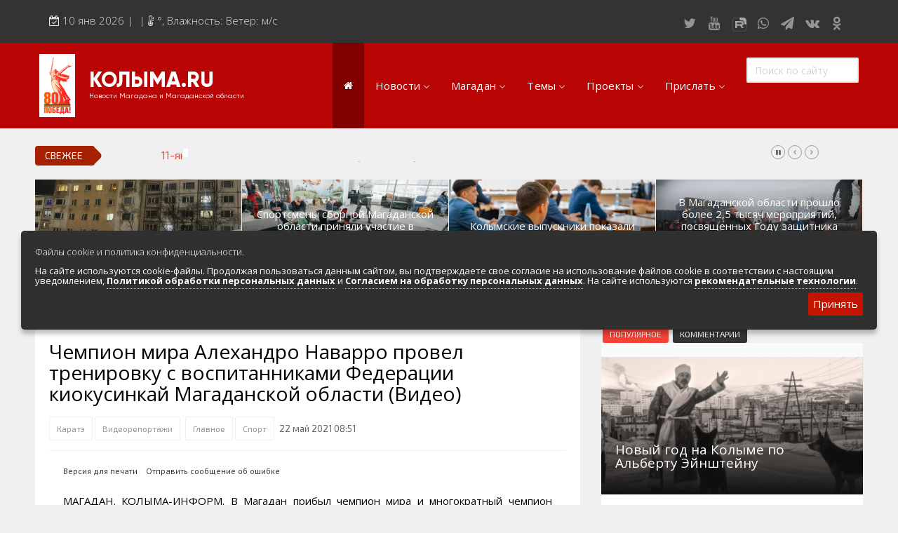

--- FILE ---
content_type: text/html; charset=windows-1251
request_url: https://kolyma.ru/news/main1/98111-chempion-mira-alehandro-navarro-provel-trenirovku-s-vospitannikami-federacii-kiokusinkay-magadanskoy-oblasti-video.html
body_size: 36640
content:
<!doctype html>
<html lang="ru" class="no-js">
<head>
<meta http-equiv="X-UA-Compatible" content="IE=edge">
<meta name="viewport" content="width=device-width, initial-scale=1, shrink-to-fit=no">
<meta charset="windows-1251">
<meta charset="windows-1251">
<title>Чемпион мира Алехандро Наварро провел тренировку с воспитанниками Федерации киокусинкай Магаданской области (Видео) &raquo; КОЛЫМА.RU Новости Магадана и Магаданской области</title>
<meta name="description" content="В Магадан прибыл чемпион мира и многократный чемпион Европы и абсолютный чемпион Японии Алехандро Наварро, чемпион Америки и чемпион мира по киокусинкай карате">
<meta name="keywords" content="киокусинкай, чемпион, России, Европы, Алехандро, Наварро, чемпионкой, очень, карате, Магадан, мастер, часто, федерации, много, спорта, Америки, Японии, тренировки, является, проводит">
<meta name="author" content="КОЛЫМА-ИНФОРМ">
<meta property="og:site_name" content="КОЛЫМА.RU Новости Магадана и Магаданской области">
<meta property="og:type" content="article">
<meta property="og:title" content="Чемпион мира Алехандро Наварро провел тренировку с воспитанниками Федерации киокусинкай Магаданской области (Видео)">
<meta property="og:description" content="В Магадан прибыл чемпион мира и многократный чемпион Европы и абсолютный чемпион Японии Алехандро Наварро, чемпион Америки и чемпион мира по киокусинкай карате">
<meta property="og:url" content="https://kolyma.ru/news/main1/98111-chempion-mira-alehandro-navarro-provel-trenirovku-s-vospitannikami-federacii-kiokusinkay-magadanskoy-oblasti-video.html">
<meta property="og:image" content="https://kolyma.ru/uploads/posts/2021-05/1621633751_01.jpg">
<meta name="news_keywords" content="Каратэ, Видеорепортажи">
<link rel="search" type="application/opensearchdescription+xml" href="https://kolyma.ru/engine/opensearch.php" title="КОЛЫМА.RU Новости Магадана и Магаданской области">
<link rel="canonical" href="https://kolyma.ru/news/main1/98111-chempion-mira-alehandro-navarro-provel-trenirovku-s-vospitannikami-federacii-kiokusinkay-magadanskoy-oblasti-video.html">
<link rel="alternate" type="application/rss+xml" title="КОЛЫМА.RU Новости Магадана и Магаданской области" href="https://kolyma.ru/rss.xml">

<script src="/engine/classes/min/index.php?charset=windows-1251&amp;g=general&amp;v=23"></script>
<script src="/engine/classes/min/index.php?charset=windows-1251&amp;f=engine/classes/js/jqueryui.js,engine/classes/js/dle_js.js,engine/classes/js/bbcodes.js,engine/classes/highslide/highslide.js,engine/classes/masha/masha.js&amp;v=23" defer></script>
	<link rel="shortcut icon" type="image/png" href="/favicon.png"/>
<link rel="stylesheet" type="text/css" href="/templates/Default/css/navigation.css" media="screen">	

<link rel="stylesheet" href="https://stackpath.bootstrapcdn.com/bootstrap/3.4.1/css/bootstrap.min.css" integrity="sha384-HSMxcRTRxnN+Bdg0JdbxYKrThecOKuH5zCYotlSAcp1+c8xmyTe9GYg1l9a69psu" crossorigin="anonymous">

<script src="https://stackpath.bootstrapcdn.com/bootstrap/3.4.1/js/bootstrap.min.js" integrity="sha384-aJ21OjlMXNL5UyIl/XNwTMqvzeRMZH2w8c5cRVpzpU8Y5bApTppSuUkhZXN0VxHd" crossorigin="anonymous"></script>
	
 
	
<link rel="stylesheet" href="https://kolyma.ru/font-awesome/css/font-awesome.css">	
<link rel="stylesheet" href="/templates/Default/css/remodal.css">	
<link rel="stylesheet" href="/templates/Default/css/remodal-default-theme.css">	
<link rel="stylesheet" href="/templates/Default/css/jquery.fancybox.min.css">	
<link rel="stylesheet" href="/templates/Default/css/adaptive-modal.css">	
<link rel="stylesheet" type="text/css" href="/templates/Default/css/elegantfont.css" media="screen">
<link rel="stylesheet" type="text/css" href="/templates/Default/css/font-icon.css" media="screen">
<link rel="stylesheet" type="text/css" href="/templates/Default/css/engine.css" media="screen">	
<link rel="stylesheet" type="text/css" href="/templates/Default/css/owl.carousel.css" media="screen">
<link rel="stylesheet" type="text/css" href="/templates/Default/css/style.css" media="screen">
<link rel="stylesheet" type="text/css" href="/templates/Default/css/twentytwenty.css" media="screen">
<link rel="stylesheet" type="text/css" href="/templates/Default/css/foundation.css" media="screen">
<link rel="stylesheet" type="text/css" href="/templates/Default/css/demoStyleSheet.css" />
<link rel="stylesheet" type="text/css" href="/templates/Default/css/cookie.css" />
	
<link href="https://fonts.googleapis.com/css?family=Open+Sans:300,400,400i,600,700,800" rel='stylesheet'  type='text/css'>
<link href="https://fonts.googleapis.com/css?family=PT+Sans:400,400i,700" rel="stylesheet">
<link href="https://fonts.googleapis.com/css?family=Exo+2&display=swap" rel="stylesheet">
    
<!-- Yandex.RTB -->
<script>window.yaContextCb=window.yaContextCb||[]</script>
<script src="https://yandex.ru/ads/system/context.js" async></script>    
    
<!-- Global site tag (gtag.js) - Google Analytics -->

<script async src="https://www.googletagmanager.com/gtag/js?id=UA-168220900-1"></script>
<script>
  window.dataLayer = window.dataLayer || [];
  function gtag(){dataLayer.push(arguments);}
  gtag('js', new Date());

  gtag('config', 'UA-168220900-1');
</script>

<script src="https://yastatic.net/es5-shims/0.0.2/es5-shims.min.js"></script>
<script src="https://yastatic.net/share2/share.js"></script>
<script src="https://api-maps.yandex.ru/2.1/?load=package.full&lang=ru-RU" type="text/javascript"></script>	

	
<!-- DLE UniForm -->
<link rel="stylesheet" href="/engine/classes/min/index.php?charset=utf-8&f=/templates/Default/uniform/css/uniform.css&114" />
<script src="/engine/classes/min/index.php?charset=utf-8&f=/templates/Default/uniform/js/jquery.magnificpopup.min.js,/templates/Default/uniform/js/jquery.ladda.min.js,/templates/Default/uniform/js/jquery.form.min.js,/templates/Default/uniform/js/uniform.js&114"></script>
<!-- /DLE UniForm -->	
<meta name="yandex-verification" content="8d201ed1e0903e8e" />
    



                    <!-- Rating@Mail.ru counter -->
<script type="text/javascript" crossorigin="anonymous">
var _tmr = window._tmr || (window._tmr = []);
_tmr.push({id: "52126", type: "pageView", start: (new Date()).getTime()});
(function (d, w, id) {
  if (d.getElementById(id)) return;
  var ts = d.createElement("script"); ts.type = "text/javascript"; ts.async = true; ts.id = id;
  ts.src = (d.location.protocol == "https:" ? "https:" : "http:") + "//top-fwz1.mail.ru/js/code.js";
  var f = function () {var s = d.getElementsByTagName("script")[0]; s.parentNode.insertBefore(ts, s);};
  if (w.opera == "[object Opera]") { d.addEventListener("DOMContentLoaded", f, false); } else { f(); }
})(document, window, "topmailru-code");
</script><noscript><div>
<img src="//top-fwz1.mail.ru/counter?id=52126;js=na" style="border:0;position:absolute;left:-9999px;" alt="" />
</div></noscript>
<!-- //Rating@Mail.ru counter -->

</head>
<body>
<div id="contactable"><!-- contactable html placeholder --></div>	
<header class="clearfix">
<nav class="navbar navbar-default navbar-static-top" role="navigation">
	
<div class="top-line">
<div class="container">
<div class="row">
<div class="col-md-9">
<ul class="top-line-list">
<li>
<span class="time-now">
<i class="fa fa-calendar-check-o" aria-hidden="true"></i> 
<script type="text/javascript">
										var mydate=new Date() 
										var year=mydate.getYear() 
										if (year < 1000) year+=1900 
										var day=mydate.getDay() 
										var month=mydate.getMonth() 
										var daym=mydate.getDate() 
										if (daym<10) 
										daym="0"+daym 
										var dayarray=new Array("Вск","Понедельник","Вторник","Среда","Четверг","Пятница","Суббота") 
										var montharray=new Array("янв","фев","мар","апр","мая","июня","июля","августа","сент","октября","ноября","декабря") 
										document.write(""+daym+" "+montharray[month]+" "+year) 
</script>&nbsp;| 
&nbsp;| <i class="fa fa-thermometer-half" aria-hidden="true"></i>
	  
		<span class="degree">°</span>,   Влажность: 

		Ветер:   м/с 
	
	
</span>
</li>
</ul>
</div>
	
<div class="col-md-3">
<ul class="social-icons">
<li><a rel="nofollow" href="https://twitter.com/kolymaweb" class="twitter"><i class="fa fa-twitter"></i></a></li>
<li><a rel="nofollow" href="https://www.youtube.com/c/kolymaweb" class="youtube"><i class="fa fa-youtube"></i></a></li>
	<li><a rel="nofollow" href="https://rutube.ru/channel/2943471/" class="youtube"><img src="/rutube.svg"  width="30px" height="20px">
</a></li>
<li><a rel="nofollow" href="https://chat.whatsapp.com/6hJpJHX1uuz8vfkQiO2LLN" class="dribble"><i class="fa fa-whatsapp"></i></a></li>
<li><a rel="nofollow" href="https://telegram.me/kolymanews" class="telegram"><i class="fa fa-send"></i></a></li>
<li><a rel="nofollow" href="https://vk.com/kolymaru" class="vk"><i class="fa fa-vk"></i></a></li>
<li><a rel="nofollow" href="https://ok.ru/kolyma" class="vk"><i class="fa fa-odnoklassniki"></i></a></li>	
	
</ul>
</div>
</div>
</div>
</div>
</div>
</div>
</nav>
</header>


<div class="topfonmenu">   
<nav id="navigation" class="navigation  sticky-top navigation-justified">
<div class="navigation-header">
<div class="navigation-brand-text">
<a href="/">КОЛЫМА.RU</a>
<div  class="navigation-brandsm-text">
<a class="navigation-brandsm-text"href="/">Новости Магадана и Магаданской области</a>
</div>
</div>

<div class="navigation-button-toggler">
<i class="hamburger-icon"></i>
</div>
</div>
    

<div class="navigation-body">
<div class="navigation-body-header"><img src="/80.png" style="margin-right: 20px" >
<div class="navigation-brand-text">
<a href="/">КОЛЫМА.RU</a><div  class="navigation-brandsm-text">
Новости Магадана и Магаданской области
</div>
</div>
<span class="navigation-body-close-button">&#10005;</span>
</div>
	
<ul class="navigation-menu">
<li class="navigation-item is-active">
<a class="navigation-link" href="/"><i class="fa fa-home" style="font-size: 14px" aria-hidden="true"></i></a>
</li>
            
            
<li class="navigation-item">
<a class="navigation-link" href="#">Новости</a>
<div class="navigation-megamenu">
    <div class="navigation-megamenu-container">
        <div class="navigation-row">
            <div class="navigation-col">
                <ul class="navigation-list">
<li><a href="/lastnews">ВСЯ ЛЕНТА НОВОСТЕЙ</a></li>
<li><a href="/index.php?do=cat&category=politic">Власть и политика</a></li>
<li><a href="/index.php?do=cat&category=economika">Экономика и бизнес</a></li>
<li><a href="/index.php?do=cat&category=sport">Спорт</a>
<li><a href="/index.php?do=cat&category=zdorovie">Здоровье</a></li>
                </ul>
            </div>
            <div class="navigation-col">
                <ul class="navigation-list">
<li><a href="/index.php?do=cat&category=obshestvo">Общество</a></li>
<li><a href="/index.php?do=cat&category=culturenews">Культура и искусство</a></li>
<li><a href="/index.php?do=cat&category=obrazovanie">Образование</a></li>
<li><a href="/index.php?do=cat&category=transport">Транспорт</a></li>
<li><a href="/index.php?do=tags&tag=%23%CF%EE%E6%E0%F0">Сводки по пожарам</a></li>
<li><a href="/index.php?do=cat&category=press">Обзоры прессы</a></li>                    
                </ul>
            </div>
            <div class="navigation-col">
                <ul class="navigation-list">
<li><a href="/index.php?do=cat&category=zhkh">Новости ЖКХ</a></li>
<li><a href="/news/proishestvia/">Происшествия</a></li>	
<li><a href="/index.php?do=cat&category=transport">Золото</a></li>
<li><a href="/index.php?do=cat&category=ecologia">Экология</a></li>
<li><a href="/index.php?do=tags&tag=Видеорепортажи">Видеорепортажи</a></li>
                </ul>
            </div>
            <div class="navigation-col">
                <ul class="navigation-list">
<li><a href="/index.php?do=tags&tag=ДФО">ДФО</a></li>	
<li><a href="/index.php?do=tags&tag=%23%D1%E2%EE%E4%EA%E0">Сводка происшествий</a></li>
<li><a href="/index.php?do=cat&category=persona">Персона дня</a></li>	
<li><a href="/index.php?do=xfsearch&xf=fotogal">Фоторепортажи</a></li>
<li><a href="/index.php?do=cat&category=fotoreportazh">Фотоархив агентства</a></li>
<li><a href="/index.php?do=cat&category=video">Весь видеоархив агентства</a></li>
                </ul>
            </div>
        </div>
    </div>
</div>
</li>
            
            
            
            
            
            <li class="navigation-item">
                <a class="navigation-link" href="#">Магадан</a>
                <div class="navigation-megamenu">
    <div class="navigation-megamenu-container">
        <div class="navigation-row">
            <div class="navigation-col">
                <ul class="navigation-list">
<LI><a href="/index.php?do=cat&category=magadanvideo">Видео о Магадане и Колыме</a></LI>					
			   <LI><A href="/magadan/index.php">Общие сведения</A> </LI>
<LI><A href="/magadan/index.php?do=cat&category=hist">История города и региона</A> </LI>
<LI><A href="/magadan/index.php?newsid=274">Герб и флаг Магадана и региона</A></LI>
<LI><A href="/magadan/index.php?do=cat&category=gov">Местная власть</A></LI>
<LI><A href="/magadan/index.php?do=cat&category=nature">Природа и климат</A></LI>
<LI><A href="/magadan/index.php?do=cat&category=economica">Экономика региона и Магадана</A></LI>
<LI><A href="/magadan/index.php?do=cat&category=transport">Транспортная инфраструктура</A></LI>					
<LI><a href="/magadan/index.php?do=cat&category=pochet">Их надо знать. Галерея славы Колымы</a></LI>
<LI><a href="/index.php?do=cat&category=magadan-dst">Достопримечательности Магадана и области</a></LI>
<LI><a href="/index.php?newsid=24800">Туристическик маршруты</a></LI>
                </ul>
            </div>
            <div class="navigation-col">
                <ul class="navigation-list">
					<LI><A href="/magadan/index.php?do=cat&category=region">Города и поселки региона</A></LI>
<LI><A href="/magadan/index.php?do=cat&category=culture">Культура и искусство</A></LI>
<LI><A href="/magadan/index.php?do=cat&category=education">Образование</A></LI>
<LI><A href="/magadan/index.php?do=cat&category=nauka">Наука</A></LI>					
<LI><A href="/magadan/index.php?do=cat&category=resurs">Природные ресурсы</A></LI>
<LI><A href="/magadan/index.php?do=cat&category=smi">СМИ города и региона</A></LI>
<LI><A href="/index.php?do=cat&category=tourizm">Туризм в регионе</A></LI>
<LI><A  rel="nofollow" href="http://maps.kolyma.ru/">Интерактивная карта</A></LI>
<LI><A href="/magadan/index.php?newsid=500">Песни о Колыме</A></LI>
<LI><A href="/index.php?do=cat&category=screensaver">Хранители экрана. Заставки</A></LI>
<li><a href="/index.php?do=static&page=webcam">Онлайн вебкамеры в Магадане</a></li>					
                </ul>
            </div>
            <div class="navigation-col">
                <ul class="navigation-list">
<LI><A href="/magadan/index.php?do=cat&category=energo">Энергетика Колымы</A></LI>
<LI><A rel="nofollow" href="http://mag-city.ru">Фотоальбом</A></LI>
<LI><a href="/magadan/index.php?do=cat&category=gulag">Гулаг - колыма</a></LI>
<LI><a href="/index.php?do=cat&category=nashi">Наши колымчане и магаданцы</a></LI>	
<LI><A href="/index.php?do=cat&category=who">Кто есть кто в регионе</A></LI>
<LI><a href="/magadan/index.php?do=cat&category=litra">Литературные произведения</a></LI>
<LI><a href="/magadan/index.php?do=cat&category=sport">Спортивная жизнь</a></LI>
<LI><a href="/index.php?do=cat&category=mgdmh">Кинохроника Магадана</a></LI>
<LI><a href="/index.php?do=cat&category=3d">3D районы города</a></LI>
<LI><a rel="nofollow" href="http://photo.kolyma.ru">Фотоальбом</a></LI>
                </ul>
            </div>
            <div class="navigation-col">
                <ul class="navigation-list">
						<li><a href="/index.php?do=cat&category=an">Мероприятия в городе</a></li>
<li><A href="/index.php?newsid=10442">Расписание аэропорта Магадан 2019-2020</A></li>
<li><A href="/index.php?newsid=82368">Расписание городских автобусов 2019</A></li>
<li><A href="/index.php?do=cat&category=hotels">Гостиницы города</A></li>
<li><A href="/index.php?do=cat&category=bank">Банки города</A></li>
<li><A href="/index.php?do=cat&category=cinema">Киноафиша, репертуар</A></li>
<li><a class="menu" href="/magadan/index.php?do=cat&category=mps">Маршруты. Улицы, остановки</a></li>
<li><a class="menu" href="/index.php?do=cat&category=phone">Телефоны</a></li>
<li><a class="menu" href="/index.php?newsid=82370">Автобусы Магадан – Аэропорт</a></li>
 <li><a class="menu" href="/index.php?newsid=79624">Таблица приливов отливов</a></li>
                </ul>
            </div>
        </div>
    </div>
</div>
            </li>
            
            


<li class="navigation-item">
                <a class="navigation-link" href="#">Темы</a>
                <div class="navigation-megamenu">
    <div class="navigation-megamenu-container">
        <div class="navigation-row">
            <div class="navigation-col">
                <ul class="navigation-list">
<li><a href="/index.php?do=tags&tag=Полетели">Полетели</a></li>
<li><a href="/index.php?do=tags&tag=Нацпроект">Нацпроект</a></li>
<li><a href="/index.php?do=tags&tag=Дальневосточный гектар">Дальневосточный гектар</a>
<li><a href="/index.php?do=tags&tag=Золото">Золото</a></li>
<li><a href="/index.php?do=tags&tag=Медведи рядом">Медведи рядом</a></li>
<li><a href="/index.php?do=tags&tag=Долги платить">Долги платить</a></li>
<li><a href="/index.php?do=tags&tag=Промсезон">Промсезон</a></li>
<li><a href="/index.php?do=tags&tag=Губернатор">Губернатор</a></li>
<li><a href="/index.php?do=tags&tag=Наркоте нет">Наркоте нет</a></li>					
<li><a href="/index.php?do=tags&tag=Аэропорт">Аэропорт Магадан</a></li>			
<li><a href="/index.php?do=tags&tag=Полицейских не бить">Полицейских не бить</a></li>			
<li><a href="/index.php?do=tags&tag=Сельское хозяйство">Сельское хозяйство</a></li>						
<li><a href="/index.php?do=tags&tag=ДТП">Аварии ДТП</a></li>							
					
                </ul>
            </div>
            <div class="navigation-col">
                <ul class="navigation-list">
<li><a href="/index.php?do=tags&tag=Зона">Зона</a></li>
<li><a href="/index.php?do=tags&tag=Старательский фарт">Старательский фарт</a></li>
<li><a href="/index.php?do=tags&tag=Такие собаки">Такие собаки</a></li>
<li><a href="/index.php?do=tags&tag=Наши Победы">Наши Победы</a></li>
<li><a href="/index.php?do=tags&tag=Туризм">Туризм</a></li>
<li><a href="/index.php?do=tags&tag=Зарплата">Зарплата</a></li>
<li><a href="/index.php?do=tags&tag=КМНС">КМНС</a></li>
<li><a href="/index.php?do=tags&tag=Кванториум">Кванториум</a></li>					
					<li><a href="/index.php?do=tags&tag=Визит">Визит</a></li>	
					<li><a href="/index.php?do=tags&tag=Благоустройство">Благоустройство</a></li>					
					<li><a href="/index.php?do=tags&tag=Ипотека">Ипотека</a></li>							
<li><a href="/index.php?do=tags&tag=РГШ">Горнолыжная школа</a></li>						
<li><a href="/index.php?do=tags&tag=Алименты">Алименты</a></li>							
					
                </ul>
            </div>
            <div class="navigation-col">
                <ul class="navigation-list">
<li><a href="/index.php?do=tags&tag=Путина">Путина</a></li>
<li><a href="/index.php?do=tags&tag=Ипотека">Ипотека</a></li>	
<li><a href="/index.php?do=tags&tag=Не бухай">Не бухай</a></li>
<li><a href="/index.php?do=tags&tag=Магаданский крематорий">Магаданский крематорий</a></li>
<li><a href="/index.php?do=tags&tag=Кванториум">Кванториум</a></li>
<li><a href="/index.php?do=tags&tag=Росгвардия">Росгвардия</a></li>
<li><a href="/index.php?do=tags&tag=Убийство">Убийство</a></li>
<li><a href="/index.php?do=tags&tag=УМВД">УМВД</a></li>
					<li><a href="/index.php?do=tags&tag=Косторезы">Косторезы Магадана</a></li>
					<li><a href="/index.php?do=tags&tag=Профсоюз">Профсоюзы</a></li>					
	<li><a href="/index.php?do=tags&tag=Соцподдержка">Соцподдержка</a></li>						
	<li><a href="/index.php?do=tags&tag=Рыбу ловим">Рыбу ловим</a></li>	
                    <li><a href="/index.php?do=cat&category=instagram">Магадан в Instagram</a></li>
                </ul>
            </div>
            <div class="navigation-col">
                <ul class="navigation-list">
                    
<li><a href="/index.php?do=tags&tag=Дороги">Дороги трасса Колымы</a></li>	
<li><a href="/index.php?do=tags&tag=Розыск">Розыск</a></li>
<li><a href="/index.php?do=tags&tag=Только у нас">Только у нас</a></li>	
<li><a href="/index.php?do=tags&tag=Омбудсмен">Омбудсмен</a></li>	
<li><a href="/index.php?do=tags&tag=Талая">Санаторий "Талая"</a></li>
<li><a href="/index.php?do=tags&tag=Отопительный сезон">Отопительный сезон</a></li>
<li><a href="/index.php?do=tags&tag=Работа">Работа</a></li>
<li><a href="/index.php?do=tags&tag=Мошенники">Мошенники</a></li>					
					<li><a href="/index.php?do=tags&tag=Интернет">Интернет</a></li>
	<li><a href="/index.php?do=tags&tag=Жилье">Жилье</a></li>					
<li><a href="/index.php?do=tags&tag=Не мусорить">Не мусорить</a></li>
<li><a href="/index.php?do=tags&tag=Браконьеры">Браконьеры</a></li>					
                </ul>
            </div>
        </div>
    </div>
</div>
</li>
            
            
            
            
            
<li class="navigation-item"><a class="navigation-link" href="#">Проекты</a>
<ul class="navigation-dropdown navigation-dropdown-left">
<li><a class="navigation-dropdown-link" href="https://t.me/kolymaveb">Интересное о Магадане и Колыме</a></li>
    <li><a class="navigation-dropdown-link" href="https://pobeda.kolyma.ru/">Военная Слава Колымы</a></li>
    <li><a class="navigation-dropdown-link" href="https://tour.kolyma.ru/">Туристический портал Магадана и Колымы</a></li>
    <li><a class="navigation-dropdown-link" href="https://market.kolyma.ru/">Доска бесплатных объявлений</a></li>
    <li><a class="navigation-dropdown-link" href="/index.php?do=cat&category=sleng">Как говорят в Магадане. Сленговый словарь</a></li>
	<li><a class="navigation-dropdown-link" href="/index.php?do=cat&category=greatday">День в истории Магадана</a></li>
<li><a class="navigation-dropdown-link" href="/index.php?do=cat&category=blog">Колымские колонки</a></li>
<li><a class="navigation-dropdown-link" href="/index.php?do=cat&category=an">Афиша. Выходные в Магадане. </a></li>
<li><a class="navigation-dropdown-link" rel="nofollow" href="https://maps.kolyma.ru/">Магадан на карте</a></li>
<li><a class="navigation-dropdown-link" href="/index.php?do=static&page=webcam">Онлайн вебкамеры в Магадане</a></li>	
	
</ul>
</li>

<li class="navigation-item">
    <a class="navigation-link" href="#">Прислать</a>
    <div class="navigation-megamenu navigation-megamenu-half">
        <div class="navigation-megamenu-container">
            Есть интересная новость, видео, фото? Вы можете прислать в нашу редакцию, воспользовавшись несколько способами.<br>
            По <a href="https://api.whatsapp.com/send?phone=79148683229">WhatsApp +79148683229</a>. 
			Через  <a href="/index.php?do=feedback">форму обратной связи</a> или просто по электронной почте kolyma-inform@yandex.ru
        </div>
    </div>
</li>
	<div class="yandex1200none">
	<li class="navigation-item">
    <a class="navigation-link" href="#">Доска объявлений</a>
    <div class="navigation-megamenu navigation-megamenu-half">
        <div class="navigation-megamenu-container">
            
             <a href="https://market.kolyma.ru/">Магадан и Магаданская область. Доска бесплатных объявлений. К вашим услугам мощный личный кабинет управления объявлениями, размещения фото и видео, внутренняя переписка с авторами объявлений, продвижение по соцсетям. Отметки на карте и многое другое. </a>. 
			
        </div>
    </div>
</li>
	</div>
	
	
<div class="yandex1200none">
<li class="navigation-item">
    <a class="navigation-link" href="#">Мы в соцсетях</a>
    <div class="navigation-megamenu navigation-megamenu-half">
        <div class="navigation-megamenu-container">
            <ul class="social-iconsmenu">
<li><a rel="nofollow" href="https://twitter.com/kolymaweb" class="twitter"><i class="fa fa-twitter"></i></a></li>
<li><a rel="nofollow" href="https://www.youtube.com/c/kolymaweb" class="youtube"><i class="fa fa-youtube"></i></a></li>
<li><a rel="nofollow" href="https://rutube.ru/channel/2943471/" class="youtube"><img src="/rutube.svg"  width="30px" height="20px">				
<li><a rel="nofollow" href="https://chat.whatsapp.com/6hJpJHX1uuz8vfkQiO2LLN" class="dribble"><i class="fa fa-whatsapp"></i></li></a>
<li><a rel="nofollow" href="https://telegram.me/kolymanews" class="telegram"><i class="fa fa-send"></i></a></li>
<li><a rel="nofollow" href="https://vk.com/kolymaru" class="vk"><i class="fa fa-vk"></i></a></li>
<li><a rel="nofollow" href="https://ok.ru/kolyma" class="vk"><i class="fa fa-odnoklassniki"></i></a></li>	
</ul>
        </div>
    </div>
</li>	
</div>


 <li class="navigation-item is-active">
                 <div class="navigation-body-section">
            <form class="navigation-inline-form" role="search" method="post">
            <input type="hidden" name="do" value="search" />
				<input type="hidden" name="subaction" value="search" />
                <input class="navigation-input" type="text" id="story" name="story" placeholder="Поиск по сайту" style="width:160px">
             
            </form>
        </div>
            </li>
        </ul>
    </div>
</nav>
		</div>  
<div id="container">
	
<section class="heading-news2">

<!-- Мобильный в шапке везде   -->		
	
<div class="yandex2560none">
			<!-- Yandex.RTB R-A-189097-10 -->
<div id="yandex_rtb_R-A-189097-10"></div>
<script type="text/javascript">
    (function(w, d, n, s, t) {
        w[n] = w[n] || [];
        w[n].push(function() {
            Ya.Context.AdvManager.render({
                blockId: "R-A-189097-10",
                renderTo: "yandex_rtb_R-A-189097-10",
                async: true
            });
        });
        t = d.getElementsByTagName("script")[0];
        s = d.createElement("script");
        s.type = "text/javascript";
        s.src = "//an.yandex.ru/system/context.js";
        s.async = true;
        t.parentNode.insertBefore(s, t);
    })(this, this.document, "yandexContextAsyncCallbacks");
</script><br>
</div>

<div class="poisk"><form role="search" method="post">
<input type="hidden" name="do" value="search" />
<input type="hidden" name="subaction" value="search" />
<input type="text" id="story" name="story" placeholder="Поиск по сайту" style="width:100%">
</form></div>

<!-- Десктоп под верхнем меню реклама от 1076 -->		
	

        

<div class="ticker-news-box"><span class="breaking-news">Свежее</span>
<ul id="js-news">
<li class="news-item"><span class="time-news">11-янв, 10:02</span>  <a href="https://kolyma.ru/news/obshestvo/143687-policeyskie-i-obschestvenniki-kolymy-poluchili-priyatnuyu-vestochku-ot-boycov-svo-zaschitniki-otechestva-poblagodarili-za-novogodnie-posylki.html">Полицейские и общественники Колымы получили приятную весточку от бойцов СВО – защитники Отечества поблагодарили за новогодние посылки</a></li>
<li class="news-item"><span class="time-news">11-янв, 05:25</span>  <a href="https://kolyma.ru/news/143688-v-magadane-11-yanvarya-pasmurno-dnem-umerennyy-sneg-veter-severo-vostochnyy-17-22-m-s-s-metelyu.html">В Магадане 11 января пасмурно, днем умеренный снег, ветер северо-восточный 17-22 м/с с метелью</a></li>
<li class="news-item"><span class="time-news">11-янв, 04:21</span>  <a href="https://kolyma.ru/news/greatday/143681-11-yanvarya-1941-goda-za-perevypolnenie-plana-dobychi-zolota-i-olova-v-1940-g-dalstroevcy-poluchili-gosudarstvennye-nagrady.html">11 января 1941 года за перевыполнение плана добычи золота и олова в 1940 г. дальстроевцы получили государственные награды.</a></li>
<li class="news-item"><span class="time-news">10-янв, 14:57</span>  <a href="https://kolyma.ru/news/143686-silnyy-veter-s-metelyu-sohranyayutsya-v-magadane.html">Сильный ветер с метелью сохраняются в Магадане</a></li>
    
</ul></div>

    

<div class="yandex767none">
<div class="redmain"><div class="iso-call heading-news-box"><div class="image-slider snd-size">	</div>
<div class="news-post image-post default-size">

<div style="background:url(/templates/Default/dleimages/no_image.jpg);background-size:cover;height:100%;">
<img class="xfieldimage imagenewsshort" src="/uploads/posts/2026-01/1767915922_e6e72adda9ea7e8505dfdd0e99902e65__2000x2000.jpg" alt="">
</div>

<div class="hover-box">
<div class="inner-hover">
<div class="h12"><a href="https://kolyma.ru/news/main1/143665-chetyreh-chelovek-evakuirovali-iz-za-pozhara-na-kryshe-doma.html">Четырех человек эвакуировали из-за пожара на крыше дома</a></div>
<ul class="post-tags">
<li><span>09-янв, 10:44</span></li>
</ul>
</div></div>
    
</div><div class="news-post image-post default-size">

<div style="background:url(/templates/Default/dleimages/no_image.jpg);background-size:cover;height:100%;">
<img class="xfieldimage imagenewsshort" src="/uploads/posts/2026-01/1767745110_fgjmghm.jpg" alt="">
</div>

<div class="hover-box">
<div class="inner-hover">
<div class="h12"><a href="https://kolyma.ru/news/main1/143651-sportsmeny-sbornoy-magadanskoy-oblasti-prinyali-uchastie-v-chempionate-i-pervenstve-rossii-po-parashyutnomu-sportu.html">Спортсмены сборной Магаданской области приняли участие в Чемпионате и Первенстве России по парашютному спорту</a></div>
<ul class="post-tags">
<li><span>08-янв, 11:16</span></li>
</ul>
</div></div>
    
</div><div class="news-post image-post default-size">

<div style="background:url(/templates/Default/dleimages/no_image.jpg);background-size:cover;height:100%;">
<img class="xfieldimage imagenewsshort" src="/uploads/posts/2026-01/1767677361_mg.jpg" alt="">
</div>

<div class="hover-box">
<div class="inner-hover">
<div class="h12"><a href="https://kolyma.ru/news/main1/143641-kolymskie-vypuskniki-pokazali-uverennyy-rost-rezultatov-na-ege-i-oge.html">Колымские выпускники показали уверенный рост результатов на ЕГЭ и ОГЭ</a></div>
<ul class="post-tags">
<li><span>07-янв, 07:27</span></li>
</ul>
</div></div>
    
</div><div class="news-post image-post default-size">

<div style="background:url(/templates/Default/dleimages/no_image.jpg);background-size:cover;height:100%;">
<img class="xfieldimage imagenewsshort" src="/uploads/posts/2025-12/1766784726_otechestva-25_mp4_20251227_083152_691.jpg" alt="">
</div>

<div class="hover-box">
<div class="inner-hover">
<div class="h12"><a href="https://kolyma.ru/news/main1/143517-v-magadanskoy-oblasti-proshlo-bolee-25-tysyach-meropriyatiy-posvyaschennyh-godu-zaschitnika-otechestva-v-chest-80-y-godovschiny-velikoy-pobedy.html">В Магаданской области прошло более 2,5 тысяч мероприятий, посвященных Году защитника Отечества в честь 80-й годовщины Великой Победы</a></div>
<ul class="post-tags">
<li><span>05-янв, 08:28</span></li>
</ul>
</div></div>
    
</div>
</div></div></div><div class="bottompx"></div>

			
			



</section>
    
    <!-- Мобильный под главными новостями в 767-991-->		
	
	
	

		

	
<!--                   НАЧАЛО СТРАНИЦ ВТОРОГО УРОВНЯ                          -->
	
	

	
	


		<div class="row">
		<div class="col-sm-8">
				<div class="block-content">
					
				
					
				<div id='dle-content'><div itemscope itemtype=https://schema.org/NewsArticle>


	<link itemprop="mainEntityOfPage" href="https://kolyma.ru/news/main1/98111-chempion-mira-alehandro-navarro-provel-trenirovku-s-vospitannikami-federacii-kiokusinkay-magadanskoy-oblasti-video.html">
    <div itemprop="publisher" itemscope itemtype="https://schema.org/Organization">
 
        <meta itemprop="name" content="Магадан и Колыма">
    </div>

       <div itemscope itemtype="https://schema.org/ImageObject">
			<div itemprop="image" content=""></div>
            <meta itemprop="width" content="800">
            <meta itemprop="height" content="420">
        </div>

<script type="text/javascript">
        // Как только будет загружен API и готов DOM, выполняем инициализацию
        ymaps.ready(init);
 
        function init () {
            // Создание экземпляра карты и его привязка к контейнеру с
            // заданным id ("map")
            var myMap = new ymaps.Map('map', {
                    // При инициализации карты, обязательно нужно указать
                    // ее центр и коэффициент масштабирования
                    center: [], // 
                    zoom: 16,
                    type: 'yandex#hybrid'
     
        }, {
            searchControlProvider: 'yandex#search'
        
                });
                
                myMap.behaviors.disable('scrollZoom');
                
				// Создание метки 
			var myPlacemark = new ymaps.Placemark(
			// Координаты метки
			[],    
			{ 
            hintContent: '' 
            
        }    
			);
			
					
			myMap.controls.add('zoomControl', {
    size: "small"
});
 
		// Добавление метки на карту
		myMap.geoObjects.add(myPlacemark);
 
 
        }</script>

<div class="single-post-box">
<div class="title-post">
<h1 itemprop="headline name">Чемпион мира Алехандро Наварро провел тренировку с воспитанниками Федерации киокусинкай Магаданской области (Видео)</h1>

<div class="post-tags-box">
<ul class="tags-box">
<li itemprop="keywords"><span><a href="https://kolyma.ru/tags/%CA%E0%F0%E0%F2%FD/">Каратэ</a></span> <span><a href="https://kolyma.ru/tags/%C2%E8%E4%E5%EE%F0%E5%EF%EE%F0%F2%E0%E6%E8/">Видеорепортажи</a></span></li>
<li itemprop="genre"><a href="https://kolyma.ru/news/main1/">Главное</a>  <a href="https://kolyma.ru/news/sport/">Спорт</a></li>
<meta itemprop="datePublished" content="22 май 2021 08:51">


<li>22 май 2021 08:51  
</li>
</ul>
</div>
</div>
	



<div class="fullnews">

<div class="dateall">


<a href="https://kolyma.ru/news/main1/print:page,1,98111-chempion-mira-alehandro-navarro-provel-trenirovku-s-vospitannikami-federacii-kiokusinkay-magadanskoy-oblasti-video.html" rel="nofollow">Версия для печати</a>&nbsp;&nbsp;&nbsp; <a href="javascript:void(0)" onclick="PressLink()">Отправить сообщение об ошибке</a>
</div>
<br>

	
<div itemprop="articleBody"> МАГАДАН. КОЛЫМА-ИНФОРМ. В Магадан прибыл чемпион мира и многократный чемпион Европы и абсолютный чемпион Японии Алехандро Наварро, чемпион Америки и чемпион мира по киокусинкай карате, сообщает РИА "КОЛЫМА-ИНФОРМ".<br><br>В Колымской столице он дает мастер-классы магаданским спортсменам – от самых маленьких до старших. Прилетел он в пятницу 21 мая и сразу же направился в зал Федерации киокусинкай Магаданской области на Набережной реки Магаданки, где его уже с волнением  ждали юные спортсмены.<br><br>- Довольно много Алехандро прожил в Хабаровске, проводит там множество мастер-классов, часто ездит по городам России, и скоро собирается в Испанию. Мы приняли решение, что нам тоже нужно пригласить легенду в Магадан. Обычно к нему на учебу ездят в Европу, а тут есть такая уникальная возможность. Визит помогла организовать федерация Киокусинкай России, - пояснил председатель колымской федерации Егор Аверин.<br><br>Знаменитый испанский каратист является одним из лучших бойцов киокусинкай в Европе и мире. Много раз Наварро становился чемпионом Европы на весовых и абсолютных турнирах, завоевал золото и серебро на 5-ом и 4-ом Весовых чемпионатах Мира IKO, в 2009 и 2013 годах становился серебряным призёром Абсолютного чемпионата Японии, а в 2012 году выиграл золото. Он стал 6-ым на Абсолютном чемпионате Мира 2007 года, был победителем и призёром множества других турниров по киокусинкай.<br><br><div class="fotoinfull"><!--dle_image_begin:https://kolyma.ru/uploads/posts/2021-05/1621633751_01.jpg|--><img src="/uploads/posts/2021-05/1621633751_01.jpg" style="max-width:100%;" alt="Чемпион мира Алехандро Наварро провел тренировку с воспитанниками Федерации киокусинкай Магаданской области (Видео)"><!--dle_image_end--></div><br><br>Алехандро Наварро приехал со своей супругой Ксений Засориной — чемпионкой России, абсолютной чемпионкой Европы, чемпионкой Америки, чемпионкой мира по киокусинкай,  заслуженным мастером спорта России, мастером спорта международного класса. Она – одна из самых красивых девушек в мире киокусинкай, является чемпионкой мира по киокусинкай в Токио,  многократной призеркой Чемпионатов России, Европы и Мира, чемпионом Дальнего Востока, двухкратной чемпионкой Азии по фитнес-бикини. <br><br>В Магадане у звездной четы очень плотный график: в день прилета Наварро и Засорина провели две полноценные тренировки. Следующие встречи пройдут в школе №29, где также занимаются киокусинкай. На своих мастер-классах чемпионы делятся техникой и личными секретами мастерства. <br><br>Как обычно, занятия начинаются с приветствия и медитации, чтобы настроиться на тренировку.  После разминки сенсей показывает правильную технику ударов, учит держать стойку. Видно, что чемпионы с удовольствием работают с юными спортсменами, они очень доброжелательны и просты, дети так и тянутся к ним. Они с удовольствием делятся опытом. Общаются, замечают малейшие изменения в настроении ребят, шутят, помогают, исправляют ошибки.<br><br>В Магаданской области восточные единоборства очень популярны, киокусинкай и карате тут занимаются с четырёх лет, выходцы федерации стали обладателями множества наград и кубков: на каждом – многие города России и мира. Сборная по киокусинкай по праву считается смой результативной среди сборных по всем видам спорта в регионе. В колымской столице занимается порядка 150 человек, 12 тренеров. Здесь воспитали чемпионов России и Европы, победителей всероссийских и международных соревнований. <br><br>Легендарный испанец ответил на несколько вопросов РИА «Колыма-Информ»:<br><br><h3>- Алехандро, какова цель вашего визита в Магадан?</h3><br><br>- Первое – это поделиться опытом, продолжить развитие в карате, встретить новых членов федерации и познакомиться с ними поближе, потому что карате –это одна большая семья. <br><br><h3>- Как часто вам приходится работать с детьми?</h3><br><br>- С маленькими - очень часто. Это на самом деле очень большая работа, так как в Хабаровске мы много помогаем вести тренировки, проводит мастер-классы, бывает, детей родители приводят даже с трех лет. На Дальнем Востоке таких детей много.<br><br><h3>- Вы – действующий, выступающий спортсмен. Каковы ваши ближайшие планы как бойца?</h3><br><br>- Безусловно – продолжать тренироваться, готовится к будущим соревнованиям, спортсмен должен быть всегда в форме. Пока из-за эпидемической ситуации границы закрыты, но, как только их откроют и буду возобновлены соревнования. Я снова готов драться.<br><br>Пока Алехандро Наварро фанаты могут чаще видеть в России, чем в Испании, и это для многих спортсменов – уникальный шанс встретиться и поучиться у звезды. Отбывают домой спортсмены в понедельник.<br><br><br><!--dle_media_begin:https://www.youtube.com/watch?v=Me9qKVXm04U--><div class="youtube-video"><iframe width="200" height="113" src="https://www.youtube.com/embed/Me9qKVXm04U?feature=oembed" frameborder="0" allow="accelerometer; autoplay; clipboard-write; encrypted-media; gyroscope; picture-in-picture" allowfullscreen></iframe></div><!--dle_media_end--></div>
		
	

		
<div class="fullgal"><br><ul class="xfieldimagegallery fotogal"><li><a href="https://kolyma.ru/uploads/posts/2021-05/1621633735_01.jpg" onclick="return hs.expand(this, { slideshowGroup: 'xf_98111_fotogal' })" target="_blank"><img src="/uploads/posts/2021-05/thumbs/1621633735_01.jpg" alt=""></a></li><li><a href="https://kolyma.ru/uploads/posts/2021-05/1621633754_02.jpg" onclick="return hs.expand(this, { slideshowGroup: 'xf_98111_fotogal' })" target="_blank"><img src="/uploads/posts/2021-05/thumbs/1621633754_02.jpg" alt=""></a></li><li><a href="https://kolyma.ru/uploads/posts/2021-05/1621633794_03.jpg" onclick="return hs.expand(this, { slideshowGroup: 'xf_98111_fotogal' })" target="_blank"><img src="/uploads/posts/2021-05/thumbs/1621633794_03.jpg" alt=""></a></li><li><a href="https://kolyma.ru/uploads/posts/2021-05/1621633786_full-hd-29-fps_00_02_36_31_still037.jpg" onclick="return hs.expand(this, { slideshowGroup: 'xf_98111_fotogal' })" target="_blank"><img src="/uploads/posts/2021-05/thumbs/1621633786_full-hd-29-fps_00_02_36_31_still037.jpg" alt=""></a></li><li><a href="https://kolyma.ru/uploads/posts/2021-05/1621633773_full-hd-29-fps_00_03_05_18_still038.jpg" onclick="return hs.expand(this, { slideshowGroup: 'xf_98111_fotogal' })" target="_blank"><img src="/uploads/posts/2021-05/thumbs/1621633773_full-hd-29-fps_00_03_05_18_still038.jpg" alt=""></a></li><li><a href="https://kolyma.ru/uploads/posts/2021-05/1621633817_full-hd-29-fps_00_03_48_08_still039.jpg" onclick="return hs.expand(this, { slideshowGroup: 'xf_98111_fotogal' })" target="_blank"><img src="/uploads/posts/2021-05/thumbs/1621633817_full-hd-29-fps_00_03_48_08_still039.jpg" alt=""></a></li></ul></div>

		
<h6>
</h6>
<table border="0" width="100%"><tr><td></td></tr></table>					
					

<div class="socwgr">
<ul>
<li class="maxs"><a rel="nofollow" href="https://max.ru/kolyma" style="text-decoration: none">Мы в Max</a></li>
<li class="telega"><a rel="nofollow" href="https://telegram.me/kolymanews" style="color:#ffffff;text-decoration: none"><i class="fa fa-send"></i> Telegram</a></li>
<li class="what"><a rel="nofollow" href="https://chat.whatsapp.com/6hJpJHX1uuz8vfkQiO2LLN" style="color:#ffffff;text-decoration: none"><i class="fa fa-whatsapp"></i> Whatsapp</a></li>
<li class="what"><a rel="nofollow" href="https://rutube.ru/channel/2943471/" class="youtube">Rutube</a></li>    


<li class="telega"><a rel="nofollow" href="https://t.me/kolymaveb" style="color:#ffffff;text-decoration: none"><i class="fa fa-send"></i> Интересный Магадан</a></li>    
    <li class="odnn"><a rel="nofollow" href="https://ok.ru/kolyma" style="color:#ffffff;text-decoration: none"><i class="fa fa-odnoklassniki"></i> ОК</a></li>  
    
    
</ul>
</div>
<table border="0" width="100%"><tr><td></td></tr></table>
		


<script type="text/javascript">(function(w,doc) {
if (!w.__utlWdgt ) {
    w.__utlWdgt = true;
    var d = doc, s = d.createElement('script'), g = 'getElementsByTagName';
    s.type = 'text/javascript'; s.charset='UTF-8'; s.async = true;
    s.src = ('https:' == w.location.protocol ? 'https' : 'http')  + '://w.uptolike.com/widgets/v1/uptolike.js';
    var h=d[g]('body')[0];
    h.appendChild(s);
}})(window,document);
</script>
    
<div data-mobile-view="true" data-share-size="30" data-like-text-enable="false" data-background-alpha="0.0" data-pid="1861404" data-mode="share" data-background-color="#ffffff" data-share-shape="round-rectangle" data-share-counter-size="12" data-icon-color="#ffffff" data-mobile-sn-ids="vk.tw.ok.wh.tm.vb." data-text-color="#ffffff" data-buttons-color="#ffffff" data-counter-background-color="#ffffff" data-share-counter-type="separate" data-orientation="horizontal" data-following-enable="false" data-sn-ids="vk.ok.wh.tm.vb." data-preview-mobile="false" data-selection-enable="false" data-exclude-show-more="true" data-share-style="10" data-counter-background-alpha="1.0" data-top-button="true" class="uptolike-buttons" ></div>		
				
    

	
<hr>

<table border="0" width="100%"><tr><td></td></tr>	</table>

		<!-- Yandex.RTB R-A-189097-1 В фуллстори десктоп -->
<!-- Yandex.RTB R-A-189097-1 -->
<div id="yandex_rtb_R-A-189097-1"></div>
<script type="text/javascript">
    (function(w, d, n, s, t) {
        w[n] = w[n] || [];
        w[n].push(function() {
            Ya.Context.AdvManager.render({
                blockId: "R-A-189097-1",
                renderTo: "yandex_rtb_R-A-189097-1",
                async: true
            });
        });
        t = d.getElementsByTagName("script")[0];
        s = d.createElement("script");
        s.type = "text/javascript";
        s.src = "//an.yandex.ru/system/context.js";
        s.async = true;
        t.parentNode.insertBefore(s, t);
    })(this, this.document, "yandexContextAsyncCallbacks");
</script>

</div>
	
<br>
	
	
	

	<div class="comment-form-box">
		
		
<div id="dle-ajax-comments"></div>

		<!--dlenavigationcomments-->
	</div>
	<div class="contact-form-box">
			<form  method="post" name="dle-comments-form" id="dle-comments-form" >
<div class="spoiler_links blue"><div class="bbcodes"><i class="icon_folder-add" title="комментарии"></i>&nbsp;&nbsp;Добавить комментарий</div></div>
<div class="spoiler_body">
<div id="comment-form">
    

<div class="row">
<br>
<div class="col-md-12">
<label for="name">Ваше имя *</label>
<input id="name" name="name" type="text">
</div>

<div class="col-md-12">
<label for="mail">Ваш E-mail*</label>
<input id="mail" name="mail" type="text">
</div>
											
</div>


<label for="comment">Комментарий*</label>
<script>
<!--
var text_enter_url       = "Введите полный URL ссылки";
var text_enter_size       = "Введите размеры флэш ролика (ширина, высота)";
var text_enter_flash       = "Введите ссылку на флэш ролик";
var text_enter_page      = "Введите номер страницы";
var text_enter_url_name  = "Введите описание ссылки";
var text_enter_tooltip  = "Введите подсказку для ссылки";
var text_enter_page_name = "Введите описание ссылки";
var text_enter_image    = "Введите полный URL изображения";
var text_enter_email    = "Введите e-mail адрес";
var text_code           = "Использование: [CODE] Здесь Ваш код.. [/CODE]";
var text_quote          = "Использование: [QUOTE] Здесь Ваша Цитата.. [/QUOTE]";
var text_upload         = "Загрузка файлов и изображений на сервер";
var error_no_url        = "Вы должны ввести URL";
var error_no_title      = "Вы должны ввести название";
var error_no_email      = "Вы должны ввести e-mail адрес";
var prompt_start        = "Введите текст для форматирования";
var img_title   		= "Введите по какому краю выравнивать картинку (left, center, right)";
var email_title  	    = "Введите описание ссылки";
var text_pages  	    = "Страница";
var image_align  	    = "";
var bb_t_emo  	        = "Вставка смайликов";
var bb_t_col  	        = "Цвет:";
var text_enter_list     = "Введите пункт списка. Для завершения ввода оставьте поле пустым.";
var text_alt_image      = "Введите описание изображения";
var img_align  	        = "Выравнивание";
var text_url_video      = "Введите ссылку на видео:";
var text_url_poster     = "Введите ссылку на постер к видео:";
var text_descr          = "Введите описание:";
var button_insert       = "Вставить";
var button_addplaylist  = "Добавить в плейлист";
var img_align_sel  	    = "<select name='dleimagealign' id='dleimagealign' class='ui-widget-content ui-corner-all'><option value='' >Нет</option><option value='left' >По левому краю</option><option value='right' >По правому краю</option><option value='center' >По центру</option></select>";
	
var selField  = "comments";
var fombj    = document.getElementById( 'dle-comments-form' );
-->
</script>
<div class="bb-editor ignore-select">
<div class="bb-pane">
<b id="b_b" class="bb-btn" onclick="simpletag('b')" title="Полужирный"></b>
<b id="b_i" class="bb-btn" onclick="simpletag('i')" title="Наклонный текст"></b>
<b id="b_u" class="bb-btn" onclick="simpletag('u')" title="Подчёркнутый текст"></b>
<b id="b_s" class="bb-btn" onclick="simpletag('s')" title="Зачёркнутый текст"></b>
<span class="bb-sep"></span>
<b id="b_left" class="bb-btn" onclick="simpletag('left')" title="Выравнивание по левому краю"></b>
<b id="b_center" class="bb-btn" onclick="simpletag('center')" title="По центру"></b>
<b id="b_right" class="bb-btn" onclick="simpletag('right')" title="Выравнивание по правому краю"></b>
<span class="bb-sep"></span>
<b id="b_emo" class="bb-btn" onclick="show_bb_dropdown(this)" title="Вставка смайликов" tabindex="-1"></b>
<ul class="bb-pane-dropdown">
	<li><table cellpadding="0" cellspacing="0" border="0" width="100%"><tr><td style="padding:5px;" align="center"><a href="#" onclick="dle_smiley(':bowtie:'); return false;"><img alt="bowtie" class="emoji" src="/engine/data/emoticons/bowtie.png" srcset="/engine/data/emoticons/bowtie@2x.png 2x" /></a></td><td style="padding:5px;" align="center"><a href="#" onclick="dle_smiley(':smile:'); return false;"><img alt="smile" class="emoji" src="/engine/data/emoticons/smile.png" srcset="/engine/data/emoticons/smile@2x.png 2x" /></a></td><td style="padding:5px;" align="center"><a href="#" onclick="dle_smiley(':laughing:'); return false;"><img alt="laughing" class="emoji" src="/engine/data/emoticons/laughing.png" srcset="/engine/data/emoticons/laughing@2x.png 2x" /></a></td><td style="padding:5px;" align="center"><a href="#" onclick="dle_smiley(':blush:'); return false;"><img alt="blush" class="emoji" src="/engine/data/emoticons/blush.png" srcset="/engine/data/emoticons/blush@2x.png 2x" /></a></td><td style="padding:5px;" align="center"><a href="#" onclick="dle_smiley(':smiley:'); return false;"><img alt="smiley" class="emoji" src="/engine/data/emoticons/smiley.png" srcset="/engine/data/emoticons/smiley@2x.png 2x" /></a></td><td style="padding:5px;" align="center"><a href="#" onclick="dle_smiley(':relaxed:'); return false;"><img alt="relaxed" class="emoji" src="/engine/data/emoticons/relaxed.png" srcset="/engine/data/emoticons/relaxed@2x.png 2x" /></a></td><td style="padding:5px;" align="center"><a href="#" onclick="dle_smiley(':smirk:'); return false;"><img alt="smirk" class="emoji" src="/engine/data/emoticons/smirk.png" srcset="/engine/data/emoticons/smirk@2x.png 2x" /></a></td></tr><tr><td style="padding:5px;" align="center"><a href="#" onclick="dle_smiley(':heart_eyes:'); return false;"><img alt="heart_eyes" class="emoji" src="/engine/data/emoticons/heart_eyes.png" srcset="/engine/data/emoticons/heart_eyes@2x.png 2x" /></a></td><td style="padding:5px;" align="center"><a href="#" onclick="dle_smiley(':kissing_heart:'); return false;"><img alt="kissing_heart" class="emoji" src="/engine/data/emoticons/kissing_heart.png" srcset="/engine/data/emoticons/kissing_heart@2x.png 2x" /></a></td><td style="padding:5px;" align="center"><a href="#" onclick="dle_smiley(':kissing_closed_eyes:'); return false;"><img alt="kissing_closed_eyes" class="emoji" src="/engine/data/emoticons/kissing_closed_eyes.png" srcset="/engine/data/emoticons/kissing_closed_eyes@2x.png 2x" /></a></td><td style="padding:5px;" align="center"><a href="#" onclick="dle_smiley(':flushed:'); return false;"><img alt="flushed" class="emoji" src="/engine/data/emoticons/flushed.png" srcset="/engine/data/emoticons/flushed@2x.png 2x" /></a></td><td style="padding:5px;" align="center"><a href="#" onclick="dle_smiley(':relieved:'); return false;"><img alt="relieved" class="emoji" src="/engine/data/emoticons/relieved.png" srcset="/engine/data/emoticons/relieved@2x.png 2x" /></a></td><td style="padding:5px;" align="center"><a href="#" onclick="dle_smiley(':satisfied:'); return false;"><img alt="satisfied" class="emoji" src="/engine/data/emoticons/satisfied.png" srcset="/engine/data/emoticons/satisfied@2x.png 2x" /></a></td><td style="padding:5px;" align="center"><a href="#" onclick="dle_smiley(':grin:'); return false;"><img alt="grin" class="emoji" src="/engine/data/emoticons/grin.png" srcset="/engine/data/emoticons/grin@2x.png 2x" /></a></td></tr><tr><td style="padding:5px;" align="center"><a href="#" onclick="dle_smiley(':wink:'); return false;"><img alt="wink" class="emoji" src="/engine/data/emoticons/wink.png" srcset="/engine/data/emoticons/wink@2x.png 2x" /></a></td><td style="padding:5px;" align="center"><a href="#" onclick="dle_smiley(':stuck_out_tongue_winking_eye:'); return false;"><img alt="stuck_out_tongue_winking_eye" class="emoji" src="/engine/data/emoticons/stuck_out_tongue_winking_eye.png" srcset="/engine/data/emoticons/stuck_out_tongue_winking_eye@2x.png 2x" /></a></td><td style="padding:5px;" align="center"><a href="#" onclick="dle_smiley(':stuck_out_tongue_closed_eyes:'); return false;"><img alt="stuck_out_tongue_closed_eyes" class="emoji" src="/engine/data/emoticons/stuck_out_tongue_closed_eyes.png" srcset="/engine/data/emoticons/stuck_out_tongue_closed_eyes@2x.png 2x" /></a></td><td style="padding:5px;" align="center"><a href="#" onclick="dle_smiley(':grinning:'); return false;"><img alt="grinning" class="emoji" src="/engine/data/emoticons/grinning.png" srcset="/engine/data/emoticons/grinning@2x.png 2x" /></a></td><td style="padding:5px;" align="center"><a href="#" onclick="dle_smiley(':kissing:'); return false;"><img alt="kissing" class="emoji" src="/engine/data/emoticons/kissing.png" srcset="/engine/data/emoticons/kissing@2x.png 2x" /></a></td><td style="padding:5px;" align="center"><a href="#" onclick="dle_smiley(':stuck_out_tongue:'); return false;"><img alt="stuck_out_tongue" class="emoji" src="/engine/data/emoticons/stuck_out_tongue.png" srcset="/engine/data/emoticons/stuck_out_tongue@2x.png 2x" /></a></td><td style="padding:5px;" align="center"><a href="#" onclick="dle_smiley(':sleeping:'); return false;"><img alt="sleeping" class="emoji" src="/engine/data/emoticons/sleeping.png" srcset="/engine/data/emoticons/sleeping@2x.png 2x" /></a></td></tr><tr><td style="padding:5px;" align="center"><a href="#" onclick="dle_smiley(':worried:'); return false;"><img alt="worried" class="emoji" src="/engine/data/emoticons/worried.png" srcset="/engine/data/emoticons/worried@2x.png 2x" /></a></td><td style="padding:5px;" align="center"><a href="#" onclick="dle_smiley(':frowning:'); return false;"><img alt="frowning" class="emoji" src="/engine/data/emoticons/frowning.png" srcset="/engine/data/emoticons/frowning@2x.png 2x" /></a></td><td style="padding:5px;" align="center"><a href="#" onclick="dle_smiley(':anguished:'); return false;"><img alt="anguished" class="emoji" src="/engine/data/emoticons/anguished.png" srcset="/engine/data/emoticons/anguished@2x.png 2x" /></a></td><td style="padding:5px;" align="center"><a href="#" onclick="dle_smiley(':open_mouth:'); return false;"><img alt="open_mouth" class="emoji" src="/engine/data/emoticons/open_mouth.png" srcset="/engine/data/emoticons/open_mouth@2x.png 2x" /></a></td><td style="padding:5px;" align="center"><a href="#" onclick="dle_smiley(':grimacing:'); return false;"><img alt="grimacing" class="emoji" src="/engine/data/emoticons/grimacing.png" srcset="/engine/data/emoticons/grimacing@2x.png 2x" /></a></td><td style="padding:5px;" align="center"><a href="#" onclick="dle_smiley(':confused:'); return false;"><img alt="confused" class="emoji" src="/engine/data/emoticons/confused.png" srcset="/engine/data/emoticons/confused@2x.png 2x" /></a></td><td style="padding:5px;" align="center"><a href="#" onclick="dle_smiley(':hushed:'); return false;"><img alt="hushed" class="emoji" src="/engine/data/emoticons/hushed.png" srcset="/engine/data/emoticons/hushed@2x.png 2x" /></a></td></tr><tr><td style="padding:5px;" align="center"><a href="#" onclick="dle_smiley(':expressionless:'); return false;"><img alt="expressionless" class="emoji" src="/engine/data/emoticons/expressionless.png" srcset="/engine/data/emoticons/expressionless@2x.png 2x" /></a></td><td style="padding:5px;" align="center"><a href="#" onclick="dle_smiley(':unamused:'); return false;"><img alt="unamused" class="emoji" src="/engine/data/emoticons/unamused.png" srcset="/engine/data/emoticons/unamused@2x.png 2x" /></a></td><td style="padding:5px;" align="center"><a href="#" onclick="dle_smiley(':sweat_smile:'); return false;"><img alt="sweat_smile" class="emoji" src="/engine/data/emoticons/sweat_smile.png" srcset="/engine/data/emoticons/sweat_smile@2x.png 2x" /></a></td><td style="padding:5px;" align="center"><a href="#" onclick="dle_smiley(':sweat:'); return false;"><img alt="sweat" class="emoji" src="/engine/data/emoticons/sweat.png" srcset="/engine/data/emoticons/sweat@2x.png 2x" /></a></td><td style="padding:5px;" align="center"><a href="#" onclick="dle_smiley(':disappointed_relieved:'); return false;"><img alt="disappointed_relieved" class="emoji" src="/engine/data/emoticons/disappointed_relieved.png" srcset="/engine/data/emoticons/disappointed_relieved@2x.png 2x" /></a></td><td style="padding:5px;" align="center"><a href="#" onclick="dle_smiley(':weary:'); return false;"><img alt="weary" class="emoji" src="/engine/data/emoticons/weary.png" srcset="/engine/data/emoticons/weary@2x.png 2x" /></a></td><td style="padding:5px;" align="center"><a href="#" onclick="dle_smiley(':pensive:'); return false;"><img alt="pensive" class="emoji" src="/engine/data/emoticons/pensive.png" srcset="/engine/data/emoticons/pensive@2x.png 2x" /></a></td></tr><tr><td style="padding:5px;" align="center"><a href="#" onclick="dle_smiley(':disappointed:'); return false;"><img alt="disappointed" class="emoji" src="/engine/data/emoticons/disappointed.png" srcset="/engine/data/emoticons/disappointed@2x.png 2x" /></a></td><td style="padding:5px;" align="center"><a href="#" onclick="dle_smiley(':confounded:'); return false;"><img alt="confounded" class="emoji" src="/engine/data/emoticons/confounded.png" srcset="/engine/data/emoticons/confounded@2x.png 2x" /></a></td><td style="padding:5px;" align="center"><a href="#" onclick="dle_smiley(':fearful:'); return false;"><img alt="fearful" class="emoji" src="/engine/data/emoticons/fearful.png" srcset="/engine/data/emoticons/fearful@2x.png 2x" /></a></td><td style="padding:5px;" align="center"><a href="#" onclick="dle_smiley(':cold_sweat:'); return false;"><img alt="cold_sweat" class="emoji" src="/engine/data/emoticons/cold_sweat.png" srcset="/engine/data/emoticons/cold_sweat@2x.png 2x" /></a></td><td style="padding:5px;" align="center"><a href="#" onclick="dle_smiley(':persevere:'); return false;"><img alt="persevere" class="emoji" src="/engine/data/emoticons/persevere.png" srcset="/engine/data/emoticons/persevere@2x.png 2x" /></a></td><td style="padding:5px;" align="center"><a href="#" onclick="dle_smiley(':cry:'); return false;"><img alt="cry" class="emoji" src="/engine/data/emoticons/cry.png" srcset="/engine/data/emoticons/cry@2x.png 2x" /></a></td><td style="padding:5px;" align="center"><a href="#" onclick="dle_smiley(':sob:'); return false;"><img alt="sob" class="emoji" src="/engine/data/emoticons/sob.png" srcset="/engine/data/emoticons/sob@2x.png 2x" /></a></td></tr><tr><td style="padding:5px;" align="center"><a href="#" onclick="dle_smiley(':joy:'); return false;"><img alt="joy" class="emoji" src="/engine/data/emoticons/joy.png" srcset="/engine/data/emoticons/joy@2x.png 2x" /></a></td><td style="padding:5px;" align="center"><a href="#" onclick="dle_smiley(':astonished:'); return false;"><img alt="astonished" class="emoji" src="/engine/data/emoticons/astonished.png" srcset="/engine/data/emoticons/astonished@2x.png 2x" /></a></td><td style="padding:5px;" align="center"><a href="#" onclick="dle_smiley(':scream:'); return false;"><img alt="scream" class="emoji" src="/engine/data/emoticons/scream.png" srcset="/engine/data/emoticons/scream@2x.png 2x" /></a></td><td style="padding:5px;" align="center"><a href="#" onclick="dle_smiley(':tired_face:'); return false;"><img alt="tired_face" class="emoji" src="/engine/data/emoticons/tired_face.png" srcset="/engine/data/emoticons/tired_face@2x.png 2x" /></a></td><td style="padding:5px;" align="center"><a href="#" onclick="dle_smiley(':angry:'); return false;"><img alt="angry" class="emoji" src="/engine/data/emoticons/angry.png" srcset="/engine/data/emoticons/angry@2x.png 2x" /></a></td><td style="padding:5px;" align="center"><a href="#" onclick="dle_smiley(':rage:'); return false;"><img alt="rage" class="emoji" src="/engine/data/emoticons/rage.png" srcset="/engine/data/emoticons/rage@2x.png 2x" /></a></td><td style="padding:5px;" align="center"><a href="#" onclick="dle_smiley(':triumph:'); return false;"><img alt="triumph" class="emoji" src="/engine/data/emoticons/triumph.png" srcset="/engine/data/emoticons/triumph@2x.png 2x" /></a></td></tr><tr><td style="padding:5px;" align="center"><a href="#" onclick="dle_smiley(':sleepy:'); return false;"><img alt="sleepy" class="emoji" src="/engine/data/emoticons/sleepy.png" srcset="/engine/data/emoticons/sleepy@2x.png 2x" /></a></td><td style="padding:5px;" align="center"><a href="#" onclick="dle_smiley(':yum:'); return false;"><img alt="yum" class="emoji" src="/engine/data/emoticons/yum.png" srcset="/engine/data/emoticons/yum@2x.png 2x" /></a></td><td style="padding:5px;" align="center"><a href="#" onclick="dle_smiley(':mask:'); return false;"><img alt="mask" class="emoji" src="/engine/data/emoticons/mask.png" srcset="/engine/data/emoticons/mask@2x.png 2x" /></a></td><td style="padding:5px;" align="center"><a href="#" onclick="dle_smiley(':sunglasses:'); return false;"><img alt="sunglasses" class="emoji" src="/engine/data/emoticons/sunglasses.png" srcset="/engine/data/emoticons/sunglasses@2x.png 2x" /></a></td><td style="padding:5px;" align="center"><a href="#" onclick="dle_smiley(':dizzy_face:'); return false;"><img alt="dizzy_face" class="emoji" src="/engine/data/emoticons/dizzy_face.png" srcset="/engine/data/emoticons/dizzy_face@2x.png 2x" /></a></td><td style="padding:5px;" align="center"><a href="#" onclick="dle_smiley(':imp:'); return false;"><img alt="imp" class="emoji" src="/engine/data/emoticons/imp.png" srcset="/engine/data/emoticons/imp@2x.png 2x" /></a></td><td style="padding:5px;" align="center"><a href="#" onclick="dle_smiley(':smiling_imp:'); return false;"><img alt="smiling_imp" class="emoji" src="/engine/data/emoticons/smiling_imp.png" srcset="/engine/data/emoticons/smiling_imp@2x.png 2x" /></a></td></tr><tr><td style="padding:5px;" align="center"><a href="#" onclick="dle_smiley(':neutral_face:'); return false;"><img alt="neutral_face" class="emoji" src="/engine/data/emoticons/neutral_face.png" srcset="/engine/data/emoticons/neutral_face@2x.png 2x" /></a></td><td style="padding:5px;" align="center"><a href="#" onclick="dle_smiley(':no_mouth:'); return false;"><img alt="no_mouth" class="emoji" src="/engine/data/emoticons/no_mouth.png" srcset="/engine/data/emoticons/no_mouth@2x.png 2x" /></a></td><td style="padding:5px;" align="center"><a href="#" onclick="dle_smiley(':innocent:'); return false;"><img alt="innocent" class="emoji" src="/engine/data/emoticons/innocent.png" srcset="/engine/data/emoticons/innocent@2x.png 2x" /></a></td></tr></table></li>
</ul>
<span class="bb-sep"></span>

<b id="b_color" class="bb-btn" onclick="show_bb_dropdown(this)" title="Выбор цвета" tabindex="-1"></b>
<ul class="bb-pane-dropdown" style="min-width: 150px !important;">
	<li>
		<div class="color-palette"><div><button onclick="setColor( $(this).data('value') );" type="button" class="color-btn" style="background-color:#000000;" data-value="#000000"></button><button onclick="setColor( $(this).data('value') );" type="button" class="color-btn" style="background-color:#424242;" data-value="#424242"></button><button onclick="setColor( $(this).data('value') );" type="button" class="color-btn" style="background-color:#636363;" data-value="#636363"></button><button onclick="setColor( $(this).data('value') );" type="button" class="color-btn" style="background-color:#9C9C94;" data-value="#9C9C94"></button><button type="button" onclick="setColor( $(this).data('value') );" class="color-btn" style="background-color:#CEC6CE;" data-value="#CEC6CE"></button><button type="button" onclick="setColor( $(this).data('value') );" class="color-btn" style="background-color:#EFEFEF;" data-value="#EFEFEF"></button><button type="button" onclick="setColor( $(this).data('value') );" class="color-btn" style="background-color:#F7F7F7;" data-value="#F7F7F7"></button><button type="button" onclick="setColor( $(this).data('value') );" class="color-btn" style="background-color:#FFFFFF;" data-value="#FFFFFF"></button></div><div><button type="button" onclick="setColor( $(this).data('value') );" class="color-btn" style="background-color:#FF0000;" data-value="#FF0000"></button><button type="button" onclick="setColor( $(this).data('value') );" class="color-btn" style="background-color:#FF9C00;" data-value="#FF9C00"></button><button type="button" onclick="setColor( $(this).data('value') );" class="color-btn" style="background-color:#FFFF00;"  data-value="#FFFF00"></button><button type="button" onclick="setColor( $(this).data('value') );" class="color-btn" style="background-color:#00FF00;"  data-value="#00FF00"></button><button type="button" onclick="setColor( $(this).data('value') );" class="color-btn" style="background-color:#00FFFF;"  data-value="#00FFFF" ></button><button type="button" onclick="setColor( $(this).data('value') );" class="color-btn" style="background-color:#0000FF;"  data-value="#0000FF" ></button><button type="button" onclick="setColor( $(this).data('value') );" class="color-btn" style="background-color:#9C00FF;"  data-value="#9C00FF" ></button><button type="button" onclick="setColor( $(this).data('value') );" class="color-btn" style="background-color:#FF00FF;"  data-value="#FF00FF" ></button></div><div><button type="button" onclick="setColor( $(this).data('value') );" class="color-btn" style="background-color:#F7C6CE;"  data-value="#F7C6CE" ></button><button type="button" onclick="setColor( $(this).data('value') );" class="color-btn" style="background-color:#FFE7CE;"  data-value="#FFE7CE" ></button><button type="button" onclick="setColor( $(this).data('value') );" class="color-btn" style="background-color:#FFEFC6;"  data-value="#FFEFC6" ></button><button type="button" onclick="setColor( $(this).data('value') );" class="color-btn" style="background-color:#D6EFD6;"  data-value="#D6EFD6" ></button><button type="button" onclick="setColor( $(this).data('value') );" class="color-btn" style="background-color:#CEDEE7;"  data-value="#CEDEE7" ></button><button type="button" onclick="setColor( $(this).data('value') );" class="color-btn" style="background-color:#CEE7F7;"  data-value="#CEE7F7" ></button><button type="button" onclick="setColor( $(this).data('value') );" class="color-btn" style="background-color:#D6D6E7;"  data-value="#D6D6E7" ></button><button type="button" onclick="setColor( $(this).data('value') );" class="color-btn" style="background-color:#E7D6DE;"  data-value="#E7D6DE" ></button></div><div><button type="button" onclick="setColor( $(this).data('value') );" class="color-btn" style="background-color:#E79C9C;"  data-value="#E79C9C" ></button><button type="button" onclick="setColor( $(this).data('value') );" class="color-btn" style="background-color:#FFC69C;"  data-value="#FFC69C" ></button><button type="button" onclick="setColor( $(this).data('value') );" class="color-btn" style="background-color:#FFE79C;"  data-value="#FFE79C" ></button><button type="button" onclick="setColor( $(this).data('value') );" class="color-btn" style="background-color:#B5D6A5;"  data-value="#B5D6A5" ></button><button type="button" onclick="setColor( $(this).data('value') );" class="color-btn" style="background-color:#A5C6CE;"  data-value="#A5C6CE" ></button><button type="button" onclick="setColor( $(this).data('value') );" class="color-btn" style="background-color:#9CC6EF;"  data-value="#9CC6EF" ></button><button type="button" onclick="setColor( $(this).data('value') );" class="color-btn" style="background-color:#B5A5D6;"  data-value="#B5A5D6" ></button><button type="button" onclick="setColor( $(this).data('value') );" class="color-btn" style="background-color:#D6A5BD;"  data-value="#D6A5BD" ></button></div><div><button type="button" onclick="setColor( $(this).data('value') );" class="color-btn" style="background-color:#E76363;"  data-value="#E76363" ></button><button type="button" onclick="setColor( $(this).data('value') );" class="color-btn" style="background-color:#F7AD6B;"  data-value="#F7AD6B" ></button><button type="button" onclick="setColor( $(this).data('value') );" class="color-btn" style="background-color:#FFD663;"  data-value="#FFD663" ></button><button type="button" onclick="setColor( $(this).data('value') );" class="color-btn" style="background-color:#94BD7B;"  data-value="#94BD7B" ></button><button type="button" onclick="setColor( $(this).data('value') );" class="color-btn" style="background-color:#73A5AD;"  data-value="#73A5AD" ></button><button type="button" onclick="setColor( $(this).data('value') );" class="color-btn" style="background-color:#6BADDE;"  data-value="#6BADDE" ></button><button type="button" onclick="setColor( $(this).data('value') );" class="color-btn" style="background-color:#8C7BC6;"  data-value="#8C7BC6" ></button><button type="button" onclick="setColor( $(this).data('value') );" class="color-btn" style="background-color:#C67BA5;"  data-value="#C67BA5" ></button></div><div><button type="button" onclick="setColor( $(this).data('value') );" class="color-btn" style="background-color:#CE0000;"  data-value="#CE0000" ></button><button type="button" onclick="setColor( $(this).data('value') );" class="color-btn" style="background-color:#E79439;"  data-value="#E79439" ></button><button type="button" onclick="setColor( $(this).data('value') );" class="color-btn" style="background-color:#EFC631;"  data-value="#EFC631" ></button><button type="button" onclick="setColor( $(this).data('value') );" class="color-btn" style="background-color:#6BA54A;"  data-value="#6BA54A" ></button><button type="button" onclick="setColor( $(this).data('value') );" class="color-btn" style="background-color:#4A7B8C;"  data-value="#4A7B8C" ></button><button type="button" onclick="setColor( $(this).data('value') );" class="color-btn" style="background-color:#3984C6;"  data-value="#3984C6" ></button><button type="button" onclick="setColor( $(this).data('value') );" class="color-btn" style="background-color:#634AA5;"  data-value="#634AA5" ></button><button type="button" onclick="setColor( $(this).data('value') );" class="color-btn" style="background-color:#A54A7B;"  data-value="#A54A7B" ></button></div><div><button type="button" onclick="setColor( $(this).data('value') );" class="color-btn" style="background-color:#9C0000;"  data-value="#9C0000" ></button><button type="button" onclick="setColor( $(this).data('value') );" class="color-btn" style="background-color:#B56308;"  data-value="#B56308" ></button><button type="button" onclick="setColor( $(this).data('value') );" class="color-btn" style="background-color:#BD9400;"  data-value="#BD9400" ></button><button type="button" onclick="setColor( $(this).data('value') );" class="color-btn" style="background-color:#397B21;"  data-value="#397B21" ></button><button type="button" onclick="setColor( $(this).data('value') );" class="color-btn" style="background-color:#104A5A;"  data-value="#104A5A" ></button><button type="button" onclick="setColor( $(this).data('value') );" class="color-btn" style="background-color:#085294;"  data-value="#085294" ></button><button type="button" onclick="setColor( $(this).data('value') );" class="color-btn" style="background-color:#311873;"  data-value="#311873" ></button><button type="button" onclick="setColor( $(this).data('value') );" class="color-btn" style="background-color:#731842;"  data-value="#731842" ></button></div><div><button type="button" onclick="setColor( $(this).data('value') );" class="color-btn" style="background-color:#630000;"  data-value="#630000" ></button><button type="button" onclick="setColor( $(this).data('value') );" class="color-btn" style="background-color:#7B3900;"  data-value="#7B3900" ></button><button type="button" onclick="setColor( $(this).data('value') );" class="color-btn" style="background-color:#846300;"  data-value="#846300" ></button><button type="button" onclick="setColor( $(this).data('value') );" class="color-btn" style="background-color:#295218;"  data-value="#295218" ></button><button type="button" onclick="setColor( $(this).data('value') );" class="color-btn" style="background-color:#083139;"  data-value="#083139" ></button><button type="button" onclick="setColor( $(this).data('value') );" class="color-btn" style="background-color:#003163;"  data-value="#003163" ></button><button type="button" onclick="setColor( $(this).data('value') );" class="color-btn" style="background-color:#21104A;"  data-value="#21104A" ></button><button type="button" onclick="setColor( $(this).data('value') );" class="color-btn" style="background-color:#4A1031;"  data-value="#4A1031" ></button></div></div>				
	</li>
</ul>
<span class="bb-sep"></span>
<b id="b_hide" class="bb-btn" onclick="simpletag('hide')" title="Скрытый текст"></b>
<b id="b_quote" class="bb-btn" onclick="simpletag('quote')" title="Вставка цитаты"></b>
<b id="b_tnl" class="bb-btn" onclick="translit()" title="Преобразовать выбранный текст из транслитерации в кириллицу"></b>
<b id="b_spoiler" class="bb-btn" onclick="simpletag('spoiler')" title="Вставка спойлера"></b>
</div>
<textarea name="comments" id="comments" cols="70" rows="10" onfocus="setNewField(this.name, document.getElementById( 'dle-comments-form' ))"></textarea>
</div>




<div class="addform_input"><div class="g-recaptcha" data-sitekey="6LewgR0TAAAAAMpk7jlgIIn6YjgQws7QdvVqN33-" data-theme="light"></div></div>


<button type="submit" id="submit-contact"><i class="fa fa-comment"></i> Добавить</button>

</div><dive class="dateall"><br><b>При 
									комментировании тех или иных материалов 
									запрещены:</b><br>
									Призывы к войне, свержению существующего 
									строя, терроризму. Пропаганда фашизма, 
									геноцида, нацизма. Оскорбления посетителей 
									сайта. Разжигание межнациональной, 
									социальной, межрелигиозной розни. Пропаганда 
									наркомании. Публикация заведомо ложной, 
									непроверенной, клеветнической информации. 
									Содержащие ненормативную лексику.
									Информацию противоречащую УК РФ.</dive>

</div>












		<input type="hidden" name="subaction" value="addcomment">
		<input type="hidden" name="post_id" id="post_id" value="98111"><input type="hidden" name="user_hash" value="58c9d61485eaf78d3f8f8bb65c2e4652ddefddda"></form><script src='https://www.google.com/recaptcha/api.js?hl=ru' async defer></script>
	</div>
</div>

<div class="rowrel">
<div class="row">
<br>
<div class="title-section">
<div class="title-sectioncat"><span>Новости по теме</span></div>
</div>

 <div class="col-md-4">
             <div class="card">
 

<div class="grownewstitulhot">
<a href="https://kolyma.ru/news/sport/96839-sportsmeny-magadanskoy-sbornoy-po-kiokusinkay-prizery-chempionata-i-pervenstva-rossii.html"><img class="xfieldimage imagenewsshort" src="/uploads/posts/2021-04/1617248962_1617248902.jpg" alt=""></a>
<div class="titulsloi">
<div class="titulhotdate2s"><a href="https://kolyma.ru/news/sport/96839-sportsmeny-magadanskoy-sbornoy-po-kiokusinkay-prizery-chempionata-i-pervenstva-rossii.html">01.04.2021</a></div>
 <div class="titulhotdate2s"><a href="https://kolyma.ru/news/sport/96839-sportsmeny-magadanskoy-sbornoy-po-kiokusinkay-prizery-chempionata-i-pervenstva-rossii.html"><i class="fa fa-camera fa-lg" title="Фото"></i></a></div>
 




</div>
</div>

<div style="clear: left"></div>	
<div class="post-contentrel">
<div class="titleshort"><a href="https://kolyma.ru/news/sport/96839-sportsmeny-magadanskoy-sbornoy-po-kiokusinkay-prizery-chempionata-i-pervenstva-rossii.html">Спортсмены магаданской сборной по киокусинкай – призеры Чемпионата и Первенства России</a></div>
<ul class="post-tags">
</ul><div class="titultags"><a href="https://kolyma.ru/news/"></a>  <a href="https://kolyma.ru/news/sport/">Спорт</a></div>
</div>
				 
             </div>
          </div>
 <div class="col-md-4">
             <div class="card">
 

<div class="grownewstitulhot">
<a href="https://kolyma.ru/news/29995-60-let-nazad-1952-sozdana-magadanskaya-shkola-greko-rimskoj-borby.html"></a>
<div class="titulsloi">
<div class="titulhotdate2s"><a href="https://kolyma.ru/news/29995-60-let-nazad-1952-sozdana-magadanskaya-shkola-greko-rimskoj-borby.html">29.11.2012</a></div>

 




</div>
</div>

<div style="clear: left"></div>	
<div class="post-contentrel">
<div class="titleshort"><a href="https://kolyma.ru/news/29995-60-let-nazad-1952-sozdana-magadanskaya-shkola-greko-rimskoj-borby.html">60 лет назад (1952) создана магаданская школа греко-римской борьбы</a></div>
<ul class="post-tags">
</ul><div class="titultags"><a href="https://kolyma.ru/news/">Новости</a></div>
</div>
				 
             </div>
          </div>
 <div class="col-md-4">
             <div class="card">
 

<div class="grownewstitulhot">
<a href="https://kolyma.ru/news/18362-veterany-cska-sygrayut-v-magadane-i-yagodnom.html"></a>
<div class="titulsloi">
<div class="titulhotdate2s"><a href="https://kolyma.ru/news/18362-veterany-cska-sygrayut-v-magadane-i-yagodnom.html">04.08.2011</a></div>

 




</div>
</div>

<div style="clear: left"></div>	
<div class="post-contentrel">
<div class="titleshort"><a href="https://kolyma.ru/news/18362-veterany-cska-sygrayut-v-magadane-i-yagodnom.html">Ветераны ЦСКА сыграют в Магадане и Ягодном.</a></div>
<ul class="post-tags">
</ul><div class="titultags"><a href="https://kolyma.ru/news/">Новости</a></div>
</div>
				 
             </div>
          </div>
 <div class="col-md-4">
             <div class="card">
 

<div class="grownewstitulhot">
<a href="https://kolyma.ru/news/9540-v-magadan-pribyli-izvestnye-v-mire-pauyerliftinga.html"></a>
<div class="titulsloi">
<div class="titulhotdate2s"><a href="https://kolyma.ru/news/9540-v-magadan-pribyli-izvestnye-v-mire-pauyerliftinga.html">25.06.2010</a></div>

 




</div>
</div>

<div style="clear: left"></div>	
<div class="post-contentrel">
<div class="titleshort"><a href="https://kolyma.ru/news/9540-v-magadan-pribyli-izvestnye-v-mire-pauyerliftinga.html">В Магадан прибыли известные в мире пауэрлифтинга спортсмены Валентин Дедюля и Антон Киберев.</a></div>
<ul class="post-tags">
</ul><div class="titultags"><a href="https://kolyma.ru/news/">Новости</a></div>
</div>
				 
             </div>
          </div>
 <div class="col-md-4">
             <div class="card">
 

<div class="grownewstitulhot">
<a href="https://kolyma.ru/news/7869-zavtra-v-magadane-projdut-tradicionnye-nochnye.html"></a>
<div class="titulsloi">
<div class="titulhotdate2s"><a href="https://kolyma.ru/news/7869-zavtra-v-magadane-projdut-tradicionnye-nochnye.html">09.04.2010</a></div>

 




</div>
</div>

<div style="clear: left"></div>	
<div class="post-contentrel">
<div class="titleshort"><a href="https://kolyma.ru/news/7869-zavtra-v-magadane-projdut-tradicionnye-nochnye.html">Завтра в Магадане пройдут традиционные «Ночные прыжки на лыжах с трамплина»</a></div>
<ul class="post-tags">
</ul><div class="titultags"><a href="https://kolyma.ru/news/">Новости</a></div>
</div>
				 
             </div>
          </div>
 <div class="col-md-4">
             <div class="card">
 

<div class="grownewstitulhot">
<a href="https://kolyma.ru/news/7781-v-magadane-projdut-tradicionnye-nochnye-pryzhki.html"></a>
<div class="titulsloi">
<div class="titulhotdate2s"><a href="https://kolyma.ru/news/7781-v-magadane-projdut-tradicionnye-nochnye-pryzhki.html">06.04.2010</a></div>

 




</div>
</div>

<div style="clear: left"></div>	
<div class="post-contentrel">
<div class="titleshort"><a href="https://kolyma.ru/news/7781-v-magadane-projdut-tradicionnye-nochnye-pryzhki.html">В Магадане пройдут традиционные «Ночные прыжки на лыжах с трамплина»</a></div>
<ul class="post-tags">
</ul><div class="titultags"><a href="https://kolyma.ru/news/">Новости</a></div>
</div>
				 
             </div>
          </div>
</div></div><br>

</div></div>
				</div>
		</div>
            
            
            
             <div class="col-sm-4">
<div class="sidebar">
	
	
	
		
		
<div class="widget tab-posts-widget">
<ul class="category-filter-postsm" id="myTab">
				<li class="active"><a href="#option1" data-toggle="tab">Популярное</a></li>
				
				<li><a href="#option3" data-toggle="tab">Комментарии</a></li>
</ul>
<div class="tab-content">
<div class="tab-pane active" id="option1">
<ul class="list-posts">
<div class="personaandtop768yes">
<div class="personatitul1"><div class="growpersonatitul">
<a href="https://kolyma.ru/news/obshestvo/86547-novyy-god-na-kolyme-po-albertu-eynshteynu.html"><img class="xfieldimage imagenewsfull2021" src="/uploads/posts/2024-01/1704259150_1578203622_1578203628.jpg" alt=""></a>
<a href="https://kolyma.ru/news/obshestvo/86547-novyy-god-na-kolyme-po-albertu-eynshteynu.html"></a>
</div>

<a href="https://kolyma.ru/news/obshestvo/86547-novyy-god-na-kolyme-po-albertu-eynshteynu.html"><div class="iexample_text">
<h6>Новый год на Колыме по Альберту Эйнштейну</h6><br>
</div></a>

<div class="date1200yes"><div class="titulvideosloi">
	<div class="titulhotdate21"><a href="/index.php?do=cat&category=news" alt="fgfgfgfg">09.01.2026</a></div>
<div class="titulhotdate21"><a href="https://kolyma.ru/news/obshestvo/">Общество</a>           <a href="https://kolyma.ru/blog/">Колымские колонки</a></div>
	<div class="titulhotdate21"><a href="https://kolyma.ru/tags/%CD%EE%E2%FB%E9+%C3%EE%E4/">Новый Год</a></div>

 
	

</div>
</div>
</div><div class="shortcustomsloi"><a href="https://kolyma.ru/news/obshestvo/86547-novyy-god-na-kolyme-po-albertu-eynshteynu.html">С самого начала и почти до конца моей работы корреспондентом в магаданских газетах, несменным моим редактором был известный на Колыме журналист - Анатолий Владимирович Смирнов.</a></div>	<br>
</div>


<div class="personaandtop1200yes">
<div class="personamain21"><div class="growpersonatitul">
<a href="https://kolyma.ru/news/obshestvo/86547-novyy-god-na-kolyme-po-albertu-eynshteynu.html"><img class="xfieldimage imagenewsfull2021" src="/uploads/posts/2024-01/1704259150_1578203622_1578203628.jpg" alt=""></a>
<a href="https://kolyma.ru/news/obshestvo/86547-novyy-god-na-kolyme-po-albertu-eynshteynu.html"></a></div>

<a href="https://kolyma.ru/news/obshestvo/86547-novyy-god-na-kolyme-po-albertu-eynshteynu.html"><div class="iexample_text">
<h6>Новый год на Колыме по Альберту Эйнштейну</h6><br>
</div></a>
</div>
<div class="shortnews1"><br>
С самого начала и почти до конца моей работы корреспондентом в магаданских газетах, несменным моим редактором был известный на Колыме журналист - Анатолий Владимирович Смирнов.
</div>
</div>



<div class="personaandtop991yes">
<div class="personamain21"><div class="growpersonatitul">
<a href="https://kolyma.ru/news/obshestvo/86547-novyy-god-na-kolyme-po-albertu-eynshteynu.html"><img class="xfieldimage imagenewsfull2021" src="/uploads/posts/2024-01/1704259150_1578203622_1578203628.jpg" alt=""></a>
<a href="https://kolyma.ru/news/obshestvo/86547-novyy-god-na-kolyme-po-albertu-eynshteynu.html"></a></div>
<a href="https://kolyma.ru/news/obshestvo/86547-novyy-god-na-kolyme-po-albertu-eynshteynu.html"><div class="iexample_text">
<h6></h6>
</div></a>
</div>
<div class="titlespersonaandtop">
<a href="https://kolyma.ru/news/obshestvo/86547-novyy-god-na-kolyme-po-albertu-eynshteynu.html">Новый год на Колыме по Альберту Эйнштейну</a></div><br>
</div><div class="personaandtop768yes">
<div class="personatitul1"><div class="growpersonatitul">
<a href="https://kolyma.ru/news/79087-magadancy-na-novyy-god-lisu-topili.html"><img class="xfieldimage imagenewsfull2021" src="/uploads/posts/2023-12/1703829424_1546121902_4545.jpg" alt=""></a>
<a href="https://kolyma.ru/news/79087-magadancy-na-novyy-god-lisu-topili.html"></a>
</div>

<a href="https://kolyma.ru/news/79087-magadancy-na-novyy-god-lisu-topili.html"><div class="iexample_text">
<h6>Магаданцы на Новый год лису топили</h6><br>
</div></a>

<div class="date1200yes"><div class="titulvideosloi">
	<div class="titulhotdate21"><a href="/index.php?do=cat&category=news" alt="fgfgfgfg">Вчера, 14:39</a></div>
<div class="titulhotdate21"><a href="https://kolyma.ru/news/">Новости</a>            <a href="https://kolyma.ru/blog/">Колымские колонки</a></div>
	<div class="titulhotdate21"><a href="https://kolyma.ru/tags/%CD%EE%E2%FB%E9+%C3%EE%E4/">Новый Год</a></div>

 
	
<div class="titulhotdate21"><a href="https://kolyma.ru/news/79087-magadancy-na-novyy-god-lisu-topili.html#comment"><i class="fa fa-comment-alt"  title="комментарии"></i></a></div>
</div>
</div>
</div><div class="shortcustomsloi"><a href="https://kolyma.ru/news/79087-magadancy-na-novyy-god-lisu-topili.html">Ёлку у Магаданского театра - как главную городскую, стали устанавливать в Магадане в 1960-х годах.</a></div>	<br>
</div>


<div class="personaandtop1200yes">
<div class="personamain21"><div class="growpersonatitul">
<a href="https://kolyma.ru/news/79087-magadancy-na-novyy-god-lisu-topili.html"><img class="xfieldimage imagenewsfull2021" src="/uploads/posts/2023-12/1703829424_1546121902_4545.jpg" alt=""></a>
<a href="https://kolyma.ru/news/79087-magadancy-na-novyy-god-lisu-topili.html"></a></div>

<a href="https://kolyma.ru/news/79087-magadancy-na-novyy-god-lisu-topili.html"><div class="iexample_text">
<h6>Магаданцы на Новый год лису топили</h6><br>
</div></a>
</div>
<div class="shortnews1"><br>
Ёлку у Магаданского театра - как главную городскую, стали устанавливать в Магадане в 1960-х годах.
</div>
</div>



<div class="personaandtop991yes">
<div class="personamain21"><div class="growpersonatitul">
<a href="https://kolyma.ru/news/79087-magadancy-na-novyy-god-lisu-topili.html"><img class="xfieldimage imagenewsfull2021" src="/uploads/posts/2023-12/1703829424_1546121902_4545.jpg" alt=""></a>
<a href="https://kolyma.ru/news/79087-magadancy-na-novyy-god-lisu-topili.html"></a></div>
<a href="https://kolyma.ru/news/79087-magadancy-na-novyy-god-lisu-topili.html"><div class="iexample_text">
<h6></h6>
</div></a>
</div>
<div class="titlespersonaandtop">
<a href="https://kolyma.ru/news/79087-magadancy-na-novyy-god-lisu-topili.html">Магаданцы на Новый год лису топили</a></div><br>
</div><div class="personaandtop768yes">
<div class="personatitul1"><div class="growpersonatitul">
<a href="https://kolyma.ru/news/main1/143651-sportsmeny-sbornoy-magadanskoy-oblasti-prinyali-uchastie-v-chempionate-i-pervenstve-rossii-po-parashyutnomu-sportu.html"><img class="xfieldimage imagenewsfull2021" src="/uploads/posts/2026-01/1767745105_fgjmghm.jpg" alt=""></a>
<a href="https://kolyma.ru/news/main1/143651-sportsmeny-sbornoy-magadanskoy-oblasti-prinyali-uchastie-v-chempionate-i-pervenstve-rossii-po-parashyutnomu-sportu.html"></a>
</div>

<a href="https://kolyma.ru/news/main1/143651-sportsmeny-sbornoy-magadanskoy-oblasti-prinyali-uchastie-v-chempionate-i-pervenstve-rossii-po-parashyutnomu-sportu.html"><div class="iexample_text">
<h6>Спортсмены сборной Магаданской области приняли участие в Чемпионате и Первенстве России по парашютному спорту</h6><br>
</div></a>

<div class="date1200yes"><div class="titulvideosloi">
	<div class="titulhotdate21"><a href="/index.php?do=cat&category=news" alt="fgfgfgfg">08.01.2026</a></div>
<div class="titulhotdate21"><a href="https://kolyma.ru/news/main1/">Главное</a>             <a href="https://kolyma.ru/news/sport/">Спорт</a></div>
	<div class="titulhotdate21"><a href="https://kolyma.ru/tags/%CF%E0%F0%E0%F8%FE%F2%E8%F1%F2%FB/">Парашютисты</a> <a href="https://kolyma.ru/tags/%C4%EE%F1%E0%E0%F4/">Досааф</a></div>

 
	

</div>
</div>
</div><div class="shortcustomsloi"><a href="https://kolyma.ru/news/main1/143651-sportsmeny-sbornoy-magadanskoy-oblasti-prinyali-uchastie-v-chempionate-i-pervenstve-rossii-po-parashyutnomu-sportu.html"></a></div>	<br>
</div>


<div class="personaandtop1200yes">
<div class="personamain21"><div class="growpersonatitul">
<a href="https://kolyma.ru/news/main1/143651-sportsmeny-sbornoy-magadanskoy-oblasti-prinyali-uchastie-v-chempionate-i-pervenstve-rossii-po-parashyutnomu-sportu.html"><img class="xfieldimage imagenewsfull2021" src="/uploads/posts/2026-01/1767745105_fgjmghm.jpg" alt=""></a>
<a href="https://kolyma.ru/news/main1/143651-sportsmeny-sbornoy-magadanskoy-oblasti-prinyali-uchastie-v-chempionate-i-pervenstve-rossii-po-parashyutnomu-sportu.html"></a></div>

<a href="https://kolyma.ru/news/main1/143651-sportsmeny-sbornoy-magadanskoy-oblasti-prinyali-uchastie-v-chempionate-i-pervenstve-rossii-po-parashyutnomu-sportu.html"><div class="iexample_text">
<h6>Спортсмены сборной Магаданской области приняли участие в Чемпионате и Первенстве России по парашютному спорту</h6><br>
</div></a>
</div>
<div class="shortnews1"><br>

</div>
</div>



<div class="personaandtop991yes">
<div class="personamain21"><div class="growpersonatitul">
<a href="https://kolyma.ru/news/main1/143651-sportsmeny-sbornoy-magadanskoy-oblasti-prinyali-uchastie-v-chempionate-i-pervenstve-rossii-po-parashyutnomu-sportu.html"><img class="xfieldimage imagenewsfull2021" src="/uploads/posts/2026-01/1767745105_fgjmghm.jpg" alt=""></a>
<a href="https://kolyma.ru/news/main1/143651-sportsmeny-sbornoy-magadanskoy-oblasti-prinyali-uchastie-v-chempionate-i-pervenstve-rossii-po-parashyutnomu-sportu.html"></a></div>
<a href="https://kolyma.ru/news/main1/143651-sportsmeny-sbornoy-magadanskoy-oblasti-prinyali-uchastie-v-chempionate-i-pervenstve-rossii-po-parashyutnomu-sportu.html"><div class="iexample_text">
<h6></h6>
</div></a>
</div>
<div class="titlespersonaandtop">
<a href="https://kolyma.ru/news/main1/143651-sportsmeny-sbornoy-magadanskoy-oblasti-prinyali-uchastie-v-chempionate-i-pervenstve-rossii-po-parashyutnomu-sportu.html">Спортсмены сборной Магаданской области приняли участие в Чемпионате и Первенстве России по парашютному спорту</a></div><br>
</div>
</ul>
</div>
				
<div class="tab-pane" id="option3">
<ul class="list-posts">
<div class="personaandtop768yes">
<div class="personatitul1"><div class="growpersonatitul">
<a href="https://kolyma.ru/news/79087-magadancy-na-novyy-god-lisu-topili.html"><img class="xfieldimage imagenewsfull2021" src="/uploads/posts/2023-12/1703829424_1546121902_4545.jpg" alt=""></a>
<a href="https://kolyma.ru/news/79087-magadancy-na-novyy-god-lisu-topili.html"></a>
</div>

<a href="https://kolyma.ru/news/79087-magadancy-na-novyy-god-lisu-topili.html"><div class="iexample_text">
<h6>Магаданцы на Новый год лису топили</h6><br>
</div></a>

<div class="date1200yes"><div class="titulvideosloi">
	<div class="titulhotdate21"><a href="/index.php?do=cat&category=news" alt="fgfgfgfg">Вчера, 14:39</a></div>
<div class="titulhotdate21"><a href="https://kolyma.ru/news/">Новости</a>              <a href="https://kolyma.ru/blog/">Колымские колонки</a></div>
	<div class="titulhotdate21"><a href="https://kolyma.ru/tags/%CD%EE%E2%FB%E9+%C3%EE%E4/">Новый Год</a></div>

 
	
<div class="titulhotdate21"><a href="https://kolyma.ru/news/79087-magadancy-na-novyy-god-lisu-topili.html#comment"><i class="fa fa-comment-alt"  title="комментарии"></i></a></div>
</div>
</div>
</div><div class="shortcustomsloi"><a href="https://kolyma.ru/news/79087-magadancy-na-novyy-god-lisu-topili.html">Ёлку у Магаданского театра - как главную городскую, стали устанавливать в Магадане в 1960-х годах.</a></div>	<br>
</div>


<div class="personaandtop1200yes">
<div class="personamain21"><div class="growpersonatitul">
<a href="https://kolyma.ru/news/79087-magadancy-na-novyy-god-lisu-topili.html"><img class="xfieldimage imagenewsfull2021" src="/uploads/posts/2023-12/1703829424_1546121902_4545.jpg" alt=""></a>
<a href="https://kolyma.ru/news/79087-magadancy-na-novyy-god-lisu-topili.html"></a></div>

<a href="https://kolyma.ru/news/79087-magadancy-na-novyy-god-lisu-topili.html"><div class="iexample_text">
<h6>Магаданцы на Новый год лису топили</h6><br>
</div></a>
</div>
<div class="shortnews1"><br>
Ёлку у Магаданского театра - как главную городскую, стали устанавливать в Магадане в 1960-х годах.
</div>
</div>



<div class="personaandtop991yes">
<div class="personamain21"><div class="growpersonatitul">
<a href="https://kolyma.ru/news/79087-magadancy-na-novyy-god-lisu-topili.html"><img class="xfieldimage imagenewsfull2021" src="/uploads/posts/2023-12/1703829424_1546121902_4545.jpg" alt=""></a>
<a href="https://kolyma.ru/news/79087-magadancy-na-novyy-god-lisu-topili.html"></a></div>
<a href="https://kolyma.ru/news/79087-magadancy-na-novyy-god-lisu-topili.html"><div class="iexample_text">
<h6></h6>
</div></a>
</div>
<div class="titlespersonaandtop">
<a href="https://kolyma.ru/news/79087-magadancy-na-novyy-god-lisu-topili.html">Магаданцы на Новый год лису топили</a></div><br>
</div><div class="personaandtop768yes">
<div class="personatitul1"><div class="growpersonatitul">
<a href="https://kolyma.ru/news/obshestvo/86547-novyy-god-na-kolyme-po-albertu-eynshteynu.html"><img class="xfieldimage imagenewsfull2021" src="/uploads/posts/2024-01/1704259150_1578203622_1578203628.jpg" alt=""></a>
<a href="https://kolyma.ru/news/obshestvo/86547-novyy-god-na-kolyme-po-albertu-eynshteynu.html"></a>
</div>

<a href="https://kolyma.ru/news/obshestvo/86547-novyy-god-na-kolyme-po-albertu-eynshteynu.html"><div class="iexample_text">
<h6>Новый год на Колыме по Альберту Эйнштейну</h6><br>
</div></a>

<div class="date1200yes"><div class="titulvideosloi">
	<div class="titulhotdate21"><a href="/index.php?do=cat&category=news" alt="fgfgfgfg">09.01.2026</a></div>
<div class="titulhotdate21"><a href="https://kolyma.ru/news/obshestvo/">Общество</a>               <a href="https://kolyma.ru/blog/">Колымские колонки</a></div>
	<div class="titulhotdate21"><a href="https://kolyma.ru/tags/%CD%EE%E2%FB%E9+%C3%EE%E4/">Новый Год</a></div>

 
	

</div>
</div>
</div><div class="shortcustomsloi"><a href="https://kolyma.ru/news/obshestvo/86547-novyy-god-na-kolyme-po-albertu-eynshteynu.html">С самого начала и почти до конца моей работы корреспондентом в магаданских газетах, несменным моим редактором был известный на Колыме журналист - Анатолий Владимирович Смирнов.</a></div>	<br>
</div>


<div class="personaandtop1200yes">
<div class="personamain21"><div class="growpersonatitul">
<a href="https://kolyma.ru/news/obshestvo/86547-novyy-god-na-kolyme-po-albertu-eynshteynu.html"><img class="xfieldimage imagenewsfull2021" src="/uploads/posts/2024-01/1704259150_1578203622_1578203628.jpg" alt=""></a>
<a href="https://kolyma.ru/news/obshestvo/86547-novyy-god-na-kolyme-po-albertu-eynshteynu.html"></a></div>

<a href="https://kolyma.ru/news/obshestvo/86547-novyy-god-na-kolyme-po-albertu-eynshteynu.html"><div class="iexample_text">
<h6>Новый год на Колыме по Альберту Эйнштейну</h6><br>
</div></a>
</div>
<div class="shortnews1"><br>
С самого начала и почти до конца моей работы корреспондентом в магаданских газетах, несменным моим редактором был известный на Колыме журналист - Анатолий Владимирович Смирнов.
</div>
</div>



<div class="personaandtop991yes">
<div class="personamain21"><div class="growpersonatitul">
<a href="https://kolyma.ru/news/obshestvo/86547-novyy-god-na-kolyme-po-albertu-eynshteynu.html"><img class="xfieldimage imagenewsfull2021" src="/uploads/posts/2024-01/1704259150_1578203622_1578203628.jpg" alt=""></a>
<a href="https://kolyma.ru/news/obshestvo/86547-novyy-god-na-kolyme-po-albertu-eynshteynu.html"></a></div>
<a href="https://kolyma.ru/news/obshestvo/86547-novyy-god-na-kolyme-po-albertu-eynshteynu.html"><div class="iexample_text">
<h6></h6>
</div></a>
</div>
<div class="titlespersonaandtop">
<a href="https://kolyma.ru/news/obshestvo/86547-novyy-god-na-kolyme-po-albertu-eynshteynu.html">Новый год на Колыме по Альберту Эйнштейну</a></div><br>
</div><div class="personaandtop768yes">
<div class="personatitul1"><div class="growpersonatitul">
<a href="https://kolyma.ru/news/greatday/143044-5-yanvarya-1935-goda-letchik-dn-tarasov-i-shturman-md-menshikov-sovershili-pervyy-vylet-iz-buhty-nagaeva.html"><img class="xfieldimage imagenewsfull2021" src="/uploads/posts/2025-12/1765673561_5.jpg" alt=""></a>
<a href="https://kolyma.ru/news/greatday/143044-5-yanvarya-1935-goda-letchik-dn-tarasov-i-shturman-md-menshikov-sovershili-pervyy-vylet-iz-buhty-nagaeva.html"></a>
</div>

<a href="https://kolyma.ru/news/greatday/143044-5-yanvarya-1935-goda-letchik-dn-tarasov-i-shturman-md-menshikov-sovershili-pervyy-vylet-iz-buhty-nagaeva.html"><div class="iexample_text">
<h6>5 января 1935 года летчик Д.Н. Тарасов и штурман М.Д. Меньшиков совершили первый вылет из бухты Нагаева</h6><br>
</div></a>

<div class="date1200yes"><div class="titulvideosloi">
	<div class="titulhotdate21"><a href="/index.php?do=cat&category=news" alt="fgfgfgfg">05.01.2026</a></div>
<div class="titulhotdate21"><a href="https://kolyma.ru/news/"></a>                <a href="https://kolyma.ru/news/greatday/">День в истории Колымы</a></div>
	<div class="titulhotdate21"></div>

 
	

</div>
</div>
</div><div class="shortcustomsloi"><a href="https://kolyma.ru/news/greatday/143044-5-yanvarya-1935-goda-letchik-dn-tarasov-i-shturman-md-menshikov-sovershili-pervyy-vylet-iz-buhty-nagaeva.html">С 27 февраля летчики начали эпизодические перевозки пассажиров и грузов из Магадана в Балаганное</a></div>	<br>
</div>


<div class="personaandtop1200yes">
<div class="personamain21"><div class="growpersonatitul">
<a href="https://kolyma.ru/news/greatday/143044-5-yanvarya-1935-goda-letchik-dn-tarasov-i-shturman-md-menshikov-sovershili-pervyy-vylet-iz-buhty-nagaeva.html"><img class="xfieldimage imagenewsfull2021" src="/uploads/posts/2025-12/1765673561_5.jpg" alt=""></a>
<a href="https://kolyma.ru/news/greatday/143044-5-yanvarya-1935-goda-letchik-dn-tarasov-i-shturman-md-menshikov-sovershili-pervyy-vylet-iz-buhty-nagaeva.html"></a></div>

<a href="https://kolyma.ru/news/greatday/143044-5-yanvarya-1935-goda-letchik-dn-tarasov-i-shturman-md-menshikov-sovershili-pervyy-vylet-iz-buhty-nagaeva.html"><div class="iexample_text">
<h6>5 января 1935 года летчик Д.Н. Тарасов и штурман М.Д. Меньшиков совершили первый вылет из бухты Нагаева</h6><br>
</div></a>
</div>
<div class="shortnews1"><br>
С 27 февраля летчики начали эпизодические перевозки пассажиров и грузов из Магадана в Балаганное
</div>
</div>



<div class="personaandtop991yes">
<div class="personamain21"><div class="growpersonatitul">
<a href="https://kolyma.ru/news/greatday/143044-5-yanvarya-1935-goda-letchik-dn-tarasov-i-shturman-md-menshikov-sovershili-pervyy-vylet-iz-buhty-nagaeva.html"><img class="xfieldimage imagenewsfull2021" src="/uploads/posts/2025-12/1765673561_5.jpg" alt=""></a>
<a href="https://kolyma.ru/news/greatday/143044-5-yanvarya-1935-goda-letchik-dn-tarasov-i-shturman-md-menshikov-sovershili-pervyy-vylet-iz-buhty-nagaeva.html"></a></div>
<a href="https://kolyma.ru/news/greatday/143044-5-yanvarya-1935-goda-letchik-dn-tarasov-i-shturman-md-menshikov-sovershili-pervyy-vylet-iz-buhty-nagaeva.html"><div class="iexample_text">
<h6></h6>
</div></a>
</div>
<div class="titlespersonaandtop">
<a href="https://kolyma.ru/news/greatday/143044-5-yanvarya-1935-goda-letchik-dn-tarasov-i-shturman-md-menshikov-sovershili-pervyy-vylet-iz-buhty-nagaeva.html">5 января 1935 года летчик Д.Н. Тарасов и штурман М.Д. Меньшиков совершили первый вылет из бухты Нагаева</a></div><br>
</div>
</ul>
</div>
				
</div>
</div>
			
		
<div class="reclamayandex">		

</div>


		
<div class="widget post-widget"><div class="title-section"><div class="title-sectioncat"><span><a href="/index.php?do=cat&category=persona">Персона дня</a></span></div>
</div>
<div class="personaandtop768yes">
<div class="personatitul1"><div class="growpersonatitul">
<a href="https://kolyma.ru/news/143427-itogi-goda-v-radioefirah-mer-magadana-larisa-polikanova-rasskazala-o-glavnyh-sobytiyah-2025-go-v-oblastnom-centre.html"><img class="xfieldimage imagenewsfull2021" src="/uploads/posts/2025-12/1766635141_org_20251225_122742.jpg" alt=""></a>
<a href="https://kolyma.ru/news/143427-itogi-goda-v-radioefirah-mer-magadana-larisa-polikanova-rasskazala-o-glavnyh-sobytiyah-2025-go-v-oblastnom-centre.html"></a>
</div>

<a href="https://kolyma.ru/news/143427-itogi-goda-v-radioefirah-mer-magadana-larisa-polikanova-rasskazala-o-glavnyh-sobytiyah-2025-go-v-oblastnom-centre.html"><div class="iexample_text">
<h6>Итоги года в радиоэфирах: мэр Магадана Лариса Поликанова рассказала о главных событиях 2025-го в областном центре</h6><br>
</div></a>

<div class="date1200yes"><div class="titulvideosloi">
	<div class="titulhotdate21"><a href="/index.php?do=cat&category=news" alt="fgfgfgfg">25.12.2025</a></div>
<div class="titulhotdate21"><a href="https://kolyma.ru/news/">Новости</a>                 <a href="https://kolyma.ru/persona/">Персона дня</a></div>
	<div class="titulhotdate21"><a href="https://kolyma.ru/tags/%CD%E0%F8+%CC%E0%E3%E0%E4%E0%ED/">Наш Магадан</a> <a href="https://kolyma.ru/tags/%C3%F0%E0%E4%EE%ED%E0%F7%E0%EB%FC%ED%E8%EA/">Градоначальник</a></div>

 
	

</div>
</div>
</div><div class="shortcustomsloi"><a href="https://kolyma.ru/news/143427-itogi-goda-v-radioefirah-mer-magadana-larisa-polikanova-rasskazala-o-glavnyh-sobytiyah-2025-go-v-oblastnom-centre.html">Также руководитель областного центра поделилась со слушателями планами на 2026 год.</a></div>	<br>
</div>


<div class="personaandtop1200yes">
<div class="personamain21"><div class="growpersonatitul">
<a href="https://kolyma.ru/news/143427-itogi-goda-v-radioefirah-mer-magadana-larisa-polikanova-rasskazala-o-glavnyh-sobytiyah-2025-go-v-oblastnom-centre.html"><img class="xfieldimage imagenewsfull2021" src="/uploads/posts/2025-12/1766635141_org_20251225_122742.jpg" alt=""></a>
<a href="https://kolyma.ru/news/143427-itogi-goda-v-radioefirah-mer-magadana-larisa-polikanova-rasskazala-o-glavnyh-sobytiyah-2025-go-v-oblastnom-centre.html"></a></div>

<a href="https://kolyma.ru/news/143427-itogi-goda-v-radioefirah-mer-magadana-larisa-polikanova-rasskazala-o-glavnyh-sobytiyah-2025-go-v-oblastnom-centre.html"><div class="iexample_text">
<h6>Итоги года в радиоэфирах: мэр Магадана Лариса Поликанова рассказала о главных событиях 2025-го в областном центре</h6><br>
</div></a>
</div>
<div class="shortnews1"><br>
Также руководитель областного центра поделилась со слушателями планами на 2026 год.
</div>
</div>



<div class="personaandtop991yes">
<div class="personamain21"><div class="growpersonatitul">
<a href="https://kolyma.ru/news/143427-itogi-goda-v-radioefirah-mer-magadana-larisa-polikanova-rasskazala-o-glavnyh-sobytiyah-2025-go-v-oblastnom-centre.html"><img class="xfieldimage imagenewsfull2021" src="/uploads/posts/2025-12/1766635141_org_20251225_122742.jpg" alt=""></a>
<a href="https://kolyma.ru/news/143427-itogi-goda-v-radioefirah-mer-magadana-larisa-polikanova-rasskazala-o-glavnyh-sobytiyah-2025-go-v-oblastnom-centre.html"></a></div>
<a href="https://kolyma.ru/news/143427-itogi-goda-v-radioefirah-mer-magadana-larisa-polikanova-rasskazala-o-glavnyh-sobytiyah-2025-go-v-oblastnom-centre.html"><div class="iexample_text">
<h6><a href="https://kolyma.ru/xfsearch/face/%CB%E0%F0%E8%F1%E0+%CF%EE%EB%E8%EA%E0%ED%EE%E2%E0/">Лариса Поликанова</a></h6>
</div></a>
</div>
<div class="titlespersonaandtop">
<a href="https://kolyma.ru/news/143427-itogi-goda-v-radioefirah-mer-magadana-larisa-polikanova-rasskazala-o-glavnyh-sobytiyah-2025-go-v-oblastnom-centre.html">Итоги года в радиоэфирах: мэр Магадана Лариса Поликанова рассказала о главных событиях 2025-го в областном центре</a></div><br>
</div>
</div>


<!-- Декстоп правый в main-->
		
<div class="yandex767none">
<div id="yandex_rtb_R-A-189097-8" style="display: inline-block; margin-top: 15px;"></div>
<script type="text/javascript">
    (function(w, d, n, s, t) {
        w[n] = w[n] || [];
        w[n].push(function() {
            Ya.Context.AdvManager.render({
                blockId: "R-A-189097-8",
                renderTo: "yandex_rtb_R-A-189097-8",
                async: true
            });
        });
        t = d.getElementsByTagName("script")[0];
        s = d.createElement("script");
        s.type = "text/javascript";
        s.src = "//an.yandex.ru/system/context.js";
        s.async = true;
        t.parentNode.insertBefore(s, t);
    })(this, this.document, "yandexContextAsyncCallbacks");
</script><br>
</div>

<!-- Мобильный правый в main-->
		
<div class="yandex1200none">
<!-- Yandex.RTB R-A-189097-3 -->
<div id="yandex_rtb_R-A-189097-3" style="display: inline-block; margin-top: 15px;"></div>
<script type="text/javascript">
    (function(w, d, n, s, t) {
        w[n] = w[n] || [];
        w[n].push(function() {
            Ya.Context.AdvManager.render({
                blockId: "R-A-189097-3",
                renderTo: "yandex_rtb_R-A-189097-3",
                async: true
            });
        });
        t = d.getElementsByTagName("script")[0];
        s = d.createElement("script");
        s.type = "text/javascript";
        s.src = "//an.yandex.ru/system/context.js";
        s.async = true;
        t.parentNode.insertBefore(s, t);
    })(this, this.document, "yandexContextAsyncCallbacks");
</script><br>
</div>



		
<div class="widget post-widget"><div class="title-section"><div class="title-sectioncat"><span><a href="/index.php?do=xfsearch&xf=fotogal">Фоторепортажи</a></span></div>
</div>
<div class="news-post video-post">

<div style="background-size:cover;height:100%;">
<a href="https://kolyma.ru/news/obshestvo/143663-larisa-polikanova-koncert-svetlyy-prazdnik-rozhdestva-sobral-segodnya-nas-v-uyutnom-zale-centra-kultury.html"><img class="xfieldimage imagenewsshort" src="/uploads/posts/2026-01/1767915353_photo_2026-01-07_18-34-46.jpg" alt=""></a>
</div>

<a href="https://kolyma.ru/news/obshestvo/143663-larisa-polikanova-koncert-svetlyy-prazdnik-rozhdestva-sobral-segodnya-nas-v-uyutnom-zale-centra-kultury.html" class="video-link"><i class="fa fa-image"></i></a>


<div class="hover-box">
<h2><a href="https://kolyma.ru/news/obshestvo/143663-larisa-polikanova-koncert-svetlyy-prazdnik-rozhdestva-sobral-segodnya-nas-v-uyutnom-zale-centra-kultury.html">Лариса Поликанова: Концерт «Светлый праздник Рождества» собрал сегодня нас в уютном зале Центра культуры.</a></h2>
<ul class="post-tags">
<li><i class="fa fa-clock-o"></i>07-янв, 16:34</li>
</ul>
</div>

</div>
</div>
		
		
<div class="bottompxcall"></div>
<div class="widget">
<div class="title-section">
<div class="title-sectioncat"><span>Архив</span></div>
</div>
<div id="calendar-layer"><table id="calendar" class="calendar"><tr><th colspan="7" class="monthselect"><a class="monthlink" onclick="doCalendar('12','2025','right'); return false;" href="https://kolyma.ru/2025/12/" title="Предыдущий месяц">&laquo;</a>&nbsp;&nbsp;&nbsp;&nbsp;Январь 2026&nbsp;&nbsp;&nbsp;&nbsp;&raquo;</th></tr><tr><th class="workday">Пн</th><th class="workday">Вт</th><th class="workday">Ср</th><th class="workday">Чт</th><th class="workday">Пт</th><th class="weekday">Сб</th><th class="weekday">Вс</th></tr><tr><td colspan="3">&nbsp;</td><td  class="day-active-v" ><a class="day-active-v" href="https://kolyma.ru/2026/01/01/" title="Все публикации за 01 января 2026">1</a></td><td  class="day-active-v" ><a class="day-active-v" href="https://kolyma.ru/2026/01/02/" title="Все публикации за 02 января 2026">2</a></td><td  class="day-active" ><a class="day-active" href="https://kolyma.ru/2026/01/03/" title="Все публикации за 03 января 2026">3</a></td><td  class="day-active" ><a class="day-active" href="https://kolyma.ru/2026/01/04/" title="Все публикации за 04 января 2026">4</a></td></tr><tr><td  class="day-active-v" ><a class="day-active-v" href="https://kolyma.ru/2026/01/05/" title="Все публикации за 05 января 2026">5</a></td><td  class="day-active-v" ><a class="day-active-v" href="https://kolyma.ru/2026/01/06/" title="Все публикации за 06 января 2026">6</a></td><td  class="day-active-v" ><a class="day-active-v" href="https://kolyma.ru/2026/01/07/" title="Все публикации за 07 января 2026">7</a></td><td  class="day-active-v" ><a class="day-active-v" href="https://kolyma.ru/2026/01/08/" title="Все публикации за 08 января 2026">8</a></td><td  class="day-active-v" ><a class="day-active-v" href="https://kolyma.ru/2026/01/09/" title="Все публикации за 09 января 2026">9</a></td><td  class="day-active" ><a class="day-active" href="https://kolyma.ru/2026/01/10/" title="Все публикации за 10 января 2026">10</a></td><td  class="weekday day-current" >11</td></tr><tr><td  class="day" >12</td><td  class="day" >13</td><td  class="day" >14</td><td  class="day" >15</td><td  class="day" >16</td><td  class="weekday" >17</td><td  class="weekday" >18</td></tr><tr><td  class="day" >19</td><td  class="day" >20</td><td  class="day" >21</td><td  class="day" >22</td><td  class="day" >23</td><td  class="weekday" >24</td><td  class="weekday" >25</td></tr><tr><td  class="day" >26</td><td  class="day" >27</td><td  class="day" >28</td><td  class="day" >29</td><td  class="day" >30</td><td  class="weekday" >31</td><td colspan="1">&nbsp;</td></tr></table></div>
</div>


</div>
</div> 
            
			
		</div>
	
	
	
	
		<div class="yandex767none">
    <!-- Yandex.RTB R-A-189097-16 -->
<div id="yandex_rtb_R-A-189097-16"></div>
<script type="text/javascript">
    (function(w, d, n, s, t) {
        w[n] = w[n] || [];
        w[n].push(function() {
            Ya.Context.AdvManager.render({
                blockId: "R-A-189097-16",
                renderTo: "yandex_rtb_R-A-189097-16",
                async: true
            });
        });
        t = d.getElementsByTagName("script")[0];
        s = d.createElement("script");
        s.type = "text/javascript";
        s.src = "//an.yandex.ru/system/context.js";
        s.async = true;
        t.parentNode.insertBefore(s, t);
    })(this, this.document, "yandexContextAsyncCallbacks");
</script></div>
    
    <div class="yandex1200none">
    <!-- Yandex.RTB R-A-189097-17 -->
<div id="yandex_rtb_R-A-189097-17"></div>
<script type="text/javascript">
    (function(w, d, n, s, t) {
        w[n] = w[n] || [];
        w[n].push(function() {
            Ya.Context.AdvManager.render({
                blockId: "R-A-189097-17",
                renderTo: "yandex_rtb_R-A-189097-17",
                async: true
            });
        });
        t = d.getElementsByTagName("script")[0];
        s = d.createElement("script");
        s.type = "text/javascript";
        s.src = "//an.yandex.ru/system/context.js";
        s.async = true;
        t.parentNode.insertBefore(s, t);
    })(this, this.document, "yandexContextAsyncCallbacks");
</script></div>
    
    
<!-- Yandex.RTB R-A-189097-3 -->
<div id="yandex_rtb_R-A-189097-3"></div>
<script type="text/javascript">
    (function(w, d, n, s, t) {
        w[n] = w[n] || [];
        w[n].push(function() {
            Ya.Context.AdvManager.render({
                blockId: "R-A-189097-3",
                renderTo: "yandex_rtb_R-A-189097-3",
                async: true
            });
        });
        t = d.getElementsByTagName("script")[0];
        s = d.createElement("script");
        s.type = "text/javascript";
        s.src = "//an.yandex.ru/system/context.js";
        s.async = true;
        t.parentNode.insertBefore(s, t);
    })(this, this.document, "yandexContextAsyncCallbacks");
</script>

<!-- НОВОСТИ В ИНСАЙД -->

<div class="title-section">	</div>
<div class="widget tab-posts-widget">
	<ul class="category-filter-postsm" id="myTab">
				<li class="active"><a href="#option4" data-toggle="tab">Свежее</a></li>
				<li><a href="#option5" data-toggle="tab">Происшествие</a></li>
				<li><a href="#option6" data-toggle="tab">Политика</a></li>
				<li><a href="#option7" data-toggle="tab">Это интересно</a></li>
			</ul>
<div class="tab-content"><br>
			

	
<div class="tab-pane active" id="option4"><ul class="list-posts"><div class="grid-box"><div class="row"><div class="col-md-6">
<div class="personatitul1"><div class="growpersonatitul">
<a href="https://kolyma.ru/news/obshestvo/143687-policeyskie-i-obschestvenniki-kolymy-poluchili-priyatnuyu-vestochku-ot-boycov-svo-zaschitniki-otechestva-poblagodarili-za-novogodnie-posylki.html"><img class="xfieldimage imagenewstitul" src="/uploads/posts/2026-01/1768018879_1768018918.jpg" alt=""></a>
</div>

<div class="iexample_text"><div class="xyi">

<div class="titulvideosloi">
	<div class="titulhotdate21"><a href="/index.php?do=cat&category=news">Сегодня, 10:02</a></div>
 	
<div class="titulhotdate21"><a href="https://kolyma.ru/news/"></a>                   <a href="https://kolyma.ru/news/obshestvo/">Общество</a></div>
	<div class="titulhotdate21"><a href="https://kolyma.ru/tags/%D1%C2%CE/">СВО</a> <a href="https://kolyma.ru/tags/%D3%CC%C2%C4/">УМВД</a></div>
	

 
	

</div>		
<a href="https://kolyma.ru/news/obshestvo/143687-policeyskie-i-obschestvenniki-kolymy-poluchili-priyatnuyu-vestochku-ot-boycov-svo-zaschitniki-otechestva-poblagodarili-za-novogodnie-posylki.html">	
<h6>Полицейские и общественники Колымы получили приятную весточку от бойцов СВО – защитники Отечества поблагодарили за новогодние посылки</h6>

<span></span></a>
	

	
	</div>
</div>
	


</div>


<br>





</div>
<div class="col-md-6"><div class="list-posts22">		
	
<div class="newsfon">

    

<div class="grownewstitulhot">
<a href="https://kolyma.ru/news/143688-v-magadane-11-yanvarya-pasmurno-dnem-umerennyy-sneg-veter-severo-vostochnyy-17-22-m-s-s-metelyu.html"><img class="xfieldimage imagenewsshort" src="/uploads/posts/2026-01/1768022891__00_00_17_27_still023.jpg" alt=""></a>
<div class="titulsloi">
<div class="titulhotdate2s"><a href="https://kolyma.ru/news/143688-v-magadane-11-yanvarya-pasmurno-dnem-umerennyy-sneg-veter-severo-vostochnyy-17-22-m-s-s-metelyu.html">Сегодня, 05:25</a></div>

 




</div>
</div>

<div style="clear: left"></div>	
<div class="post-content2">
<div class="titleshort"><a href="https://kolyma.ru/news/143688-v-magadane-11-yanvarya-pasmurno-dnem-umerennyy-sneg-veter-severo-vostochnyy-17-22-m-s-s-metelyu.html">В Магадане 11 января пасмурно, днем умеренный снег, ветер северо-восточный 17-22 м/с с метелью</a></div>
<ul class="post-tags">
</ul><div class="titultags"><a href="https://kolyma.ru/tags/%CF%EE%E3%EE%E4%E0/">Погода</a></div>
</div>
</div>





	


	
<div class="newsfon">

    

<div class="grownewstitulhot">
<a href="https://kolyma.ru/news/greatday/143681-11-yanvarya-1941-goda-za-perevypolnenie-plana-dobychi-zolota-i-olova-v-1940-g-dalstroevcy-poluchili-gosudarstvennye-nagrady.html"><img class="xfieldimage imagenewsshort" src="/uploads/posts/2026-01/1768008263_2.jpeg" alt=""></a>
<div class="titulsloi">
<div class="titulhotdate2s"><a href="https://kolyma.ru/news/greatday/143681-11-yanvarya-1941-goda-za-perevypolnenie-plana-dobychi-zolota-i-olova-v-1940-g-dalstroevcy-poluchili-gosudarstvennye-nagrady.html">Сегодня, 04:21</a></div>

 




</div>
</div>

<div style="clear: left"></div>	
<div class="post-content2">
<div class="titleshort"><a href="https://kolyma.ru/news/greatday/143681-11-yanvarya-1941-goda-za-perevypolnenie-plana-dobychi-zolota-i-olova-v-1940-g-dalstroevcy-poluchili-gosudarstvennye-nagrady.html">11 января 1941 года за перевыполнение плана добычи золота и олова в 1940 г. дальстроевцы получили государственные награды.</a></div>
<ul class="post-tags">
</ul><div class="titultags"></div>
</div>
</div>





	



</div>	
<div class="newsfons">

<div class="grownewstitulhots">
<a href="https://kolyma.ru/news/143686-silnyy-veter-s-metelyu-sohranyayutsya-v-magadane.html"><img class="xfieldimage imagenewsshort" src="/uploads/posts/2026-01/1768017464__00_00_30_01_still024.jpg" alt=""></a>
<div class="titulsloifons">
<div class="titulhotdate2s"><a href="https://kolyma.ru/news/143686-silnyy-veter-s-metelyu-sohranyayutsya-v-magadane.html">Вчера, 14:57</a></div>
</div>
</div>

<div class="titleshortsfonsloi"	>
<div class="titleshortsfon"><a href="https://kolyma.ru/news/143686-silnyy-veter-s-metelyu-sohranyayutsya-v-magadane.html">Сильный ветер с метелью сохраняются в Магадане</a></div>
<div class="titultags22"><a href="https://kolyma.ru/tags/%CF%EE%E3%EE%E4%E0/">Погода</a></div>
	</div>	
</div>





	


</div></div></div></ul></div>
				
		
<div class="tab-pane" id="option5"><ul class="list-posts"><div class="grid-box"><div class="row"><div class="col-md-6">
<div class="personatitul1"><div class="growpersonatitul">
<a href="https://kolyma.ru/news/proishestvia/143675-v-magadane-likvidirovali-vozgoranie-v-nochnom-klube.html"><img class="xfieldimage imagenewstitul" src="/uploads/posts/2026-01/1767922895_img_20260109_123939.png" alt=""></a>
</div>

<div class="iexample_text"><div class="xyi">

<div class="titulvideosloi">
	<div class="titulhotdate21"><a href="/index.php?do=cat&category=news">09.01.2026</a></div>
 	
<div class="titulhotdate21"><a href="https://kolyma.ru/news/"></a>                       <a href="https://kolyma.ru/news/proishestvia/">Происшествия</a></div>
	<div class="titulhotdate21"><a href="https://kolyma.ru/tags/%CF%EE%E6%E0%F0/">Пожар</a></div>
	

 
	

</div>		
<a href="https://kolyma.ru/news/proishestvia/143675-v-magadane-likvidirovali-vozgoranie-v-nochnom-klube.html">	
<h6>В Магадане ликвидировали возгорание в ночном клубе</h6>

<span>Один из работников заведения услышал звук пожарной сигнализации.</span></a>
	

	
	</div>
</div>
	


</div>


<br>




</div>
<div class="col-md-6"><div class="list-posts22">		
	
<div class="newsfon">

    

<div class="grownewstitulhot">
<a href="https://kolyma.ru/news/proishestvia/143672-operativnikami-otdela-mvd-rossii-po-gorodu-magadanu-razyskivaetsya-bez-vesti-propavshiy-savelev-yuriy-aleksandrovich.html"><img class="xfieldimage imagenewsshort" src="/uploads/posts/2026-01/1767919266_1767919343.jpg" alt=""></a>
<div class="titulsloi">
<div class="titulhotdate2s"><a href="https://kolyma.ru/news/proishestvia/143672-operativnikami-otdela-mvd-rossii-po-gorodu-magadanu-razyskivaetsya-bez-vesti-propavshiy-savelev-yuriy-aleksandrovich.html">09.01.2026</a></div>

 




</div>
</div>

<div style="clear: left"></div>	
<div class="post-content2">
<div class="titleshort"><a href="https://kolyma.ru/news/proishestvia/143672-operativnikami-otdela-mvd-rossii-po-gorodu-magadanu-razyskivaetsya-bez-vesti-propavshiy-savelev-yuriy-aleksandrovich.html">Оперативниками Отдела МВД России по городу Магадану разыскивается без вести пропавший Савельев Юрий Александрович</a></div>
<ul class="post-tags">
</ul><div class="titultags"></div>
</div>
</div>





	


	
<div class="newsfon">

    

<div class="grownewstitulhot">
<a href="https://kolyma.ru/news/proishestvia/143671-v-magadane-policeyskie-patrulno-postovoy-sluzhby-organizovali-evakuaciyu-zhilcov-pri-pozhare-na-kryshe-zhilogo-doma.html"><img class="xfieldimage imagenewsshort" src="/uploads/posts/2026-01/1767918959_1767917456687-800x600.jpg" alt=""></a>
<div class="titulsloi">
<div class="titulhotdate2s"><a href="https://kolyma.ru/news/proishestvia/143671-v-magadane-policeyskie-patrulno-postovoy-sluzhby-organizovali-evakuaciyu-zhilcov-pri-pozhare-na-kryshe-zhilogo-doma.html">09.01.2026</a></div>

 




</div>
</div>

<div style="clear: left"></div>	
<div class="post-content2">
<div class="titleshort"><a href="https://kolyma.ru/news/proishestvia/143671-v-magadane-policeyskie-patrulno-postovoy-sluzhby-organizovali-evakuaciyu-zhilcov-pri-pozhare-na-kryshe-zhilogo-doma.html">В Магадане полицейские патрульно-постовой службы организовали эвакуацию жильцов при пожаре на крыше жилого дома</a></div>
<ul class="post-tags">
</ul><div class="titultags"></div>
</div>
</div>





	



</div>	
<div class="newsfons">

<div class="grownewstitulhots">
<a href="https://kolyma.ru/news/main1/143665-chetyreh-chelovek-evakuirovali-iz-za-pozhara-na-kryshe-doma.html"><img class="xfieldimage imagenewsshort" src="/uploads/posts/2026-01/1767915922_e6e72adda9ea7e8505dfdd0e99902e65__2000x2000.jpg" alt=""></a>
<div class="titulsloifons">
<div class="titulhotdate2s"><a href="https://kolyma.ru/news/main1/143665-chetyreh-chelovek-evakuirovali-iz-za-pozhara-na-kryshe-doma.html">09.01.2026</a></div>
</div>
</div>

<div class="titleshortsfonsloi"	>
<div class="titleshortsfon"><a href="https://kolyma.ru/news/main1/143665-chetyreh-chelovek-evakuirovali-iz-za-pozhara-na-kryshe-doma.html">Четырех человек эвакуировали из-за пожара на крыше дома</a></div>
<div class="titultags22"><a href="https://kolyma.ru/tags/%CF%EE%E6%E0%F0/">Пожар</a></div>
	</div>	
</div>





	


</div></div></div></ul></div>


<div class="tab-pane" id="option6"><ul class="list-posts"><div class="grid-box"><div class="row"><div class="col-md-6">
<div class="personatitul1"><div class="growpersonatitul">
<a href="https://kolyma.ru/news/politic/143601-zakony-s-kotorymi-magadanskaya-oblast-nachnet-novyy-2026-god.html"><img class="xfieldimage imagenewstitul" src="/uploads/posts/2025-12/1767059910_org_oper01292.jpg" alt=""></a>
</div>

<div class="iexample_text"><div class="xyi">

<div class="titulvideosloi">
	<div class="titulhotdate21"><a href="/index.php?do=cat&category=news">30.12.2025</a></div>
 	
<div class="titulhotdate21"><a href="https://kolyma.ru/news/"></a>                           <a href="https://kolyma.ru/news/politic/">Политика</a></div>
	<div class="titulhotdate21"><a href="https://kolyma.ru/tags/%CE%E1%EB%C4%F3%EC%E0/">ОблДума</a></div>
	

 
	

</div>		
<a href="https://kolyma.ru/news/politic/143601-zakony-s-kotorymi-magadanskaya-oblast-nachnet-novyy-2026-god.html">	
<h6>Законы, с которыми Магаданская область начнет новый 2026 год</h6>

<span>1 января 2026 года в Магаданской области вступят в силу законодательные изменения в финансовой и социальной сферах</span></a>
	

	
	</div>
</div>
	


</div>


<br>




</div>
<div class="col-md-6"><div class="list-posts22">		
	
<div class="newsfon">

    

<div class="grownewstitulhot">
<a href="https://kolyma.ru/news/politic/141376-parlamentskiy-debyut-stanislav-pruckov.html"><img class="xfieldimage imagenewsshort" src="/uploads/posts/2025-10/1761028372_org_oper7667.jpg" alt=""></a>
<div class="titulsloi">
<div class="titulhotdate2s"><a href="https://kolyma.ru/news/politic/141376-parlamentskiy-debyut-stanislav-pruckov.html">21.10.2025</a></div>

 




</div>
</div>

<div style="clear: left"></div>	
<div class="post-content2">
<div class="titleshort"><a href="https://kolyma.ru/news/politic/141376-parlamentskiy-debyut-stanislav-pruckov.html">Парламентский дебют: Станислав Пруцков</a></div>
<ul class="post-tags">
</ul><div class="titultags"><a href="https://kolyma.ru/tags/%CE%E1%EB%C4%F3%EC%E0/">ОблДума</a></div>
</div>
</div>





	


	
<div class="newsfon">

    

<div class="grownewstitulhot">
<a href="https://kolyma.ru/news/politic/141155-17-i-18-oktyabrya-v-magadane-proydet-vserossiyskiy-priem-grazhdan-ldpr.html"><img class="xfieldimage imagenewsshort" src="/uploads/posts/2025-10/1760413710_org_org_org__bi6emx2nww21.jpg" alt=""></a>
<div class="titulsloi">
<div class="titulhotdate2s"><a href="https://kolyma.ru/news/politic/141155-17-i-18-oktyabrya-v-magadane-proydet-vserossiyskiy-priem-grazhdan-ldpr.html">14.10.2025</a></div>

 




</div>
</div>

<div style="clear: left"></div>	
<div class="post-content2">
<div class="titleshort"><a href="https://kolyma.ru/news/politic/141155-17-i-18-oktyabrya-v-magadane-proydet-vserossiyskiy-priem-grazhdan-ldpr.html">17 и 18 октября в Магадане пройдет Всероссийский прием граждан ЛДПР</a></div>
<ul class="post-tags">
</ul><div class="titultags"><a href="https://kolyma.ru/tags/%CE%E1%EB%C4%F3%EC%E0/">ОблДума</a></div>
</div>
</div>





	



</div>	
<div class="newsfons">

<div class="grownewstitulhots">
<a href="https://kolyma.ru/news/politic/140493-oblizbirkom-provedet-zasedanie-na-kotorom-primut-okonchatelnoe-reshenie-o-kandidatah-v-deputaty-oblastnoy-dumy.html"><img class="xfieldimage imagenewsshort" src="/uploads/posts/2025-09/1758526897_bp.jpg" alt=""></a>
<div class="titulsloifons">
<div class="titulhotdate2s"><a href="https://kolyma.ru/news/politic/140493-oblizbirkom-provedet-zasedanie-na-kotorom-primut-okonchatelnoe-reshenie-o-kandidatah-v-deputaty-oblastnoy-dumy.html">23.09.2025</a></div>
</div>
</div>

<div class="titleshortsfonsloi"	>
<div class="titleshortsfon"><a href="https://kolyma.ru/news/politic/140493-oblizbirkom-provedet-zasedanie-na-kotorom-primut-okonchatelnoe-reshenie-o-kandidatah-v-deputaty-oblastnoy-dumy.html">Облизбирком проведет заседание, на котором примут окончательное решение о кандидатах в депутаты областной Думы</a></div>
<div class="titultags22"><a href="https://kolyma.ru/tags/%C2%FB%E1%EE%F0%FB/">Выборы</a></div>
	</div>	
</div>





	


</div></div></div></ul></div>

</div>
</div>

<!-- КОНЕЦ НОВОСТИ В ИНСАЙД -->


<!-- Главная десктоп под календарем и в main под  интересно 5 объявлений 1076-->

<div class="yandex767none">				
<!-- Yandex.RTB R-A-189097-5 -->
<div id="yandex_rtb_R-A-189097-5" style="display: inline-block; margin-top: 15px;"></div>
<script type="text/javascript">
    (function(w, d, n, s, t) {
        w[n] = w[n] || [];
        w[n].push(function() {
            Ya.Context.AdvManager.render({
                blockId: "R-A-189097-5",
                renderTo: "yandex_rtb_R-A-189097-5",
                async: true
            });
        });
        t = d.getElementsByTagName("script")[0];
        s = d.createElement("script");
        s.type = "text/javascript";
        s.src = "//an.yandex.ru/system/context.js";
        s.async = true;
        t.parentNode.insertBefore(s, t);
    })(this, this.document, "yandexContextAsyncCallbacks");
</script>	<br><br>
</div>



<!-- Мобильная  в main под  интересно вертикальный, 2 объявления 767-991-->

<div class="yandex1200none"> 
 <!-- Yandex.RTB R-A-189097-2 -->
<div id="yandex_rtb_R-A-189097-2" style="display: inline-block; margin-top: 15px;"></div>
<script type="text/javascript">
    (function(w, d, n, s, t) {
        w[n] = w[n] || [];
        w[n].push(function() {
            Ya.Context.AdvManager.render({
                blockId: "R-A-189097-2",
                renderTo: "yandex_rtb_R-A-189097-2",
                async: true
            });
        });
        t = d.getElementsByTagName("script")[0];
        s = d.createElement("script");
        s.type = "text/javascript";
        s.src = "//an.yandex.ru/system/context.js";
        s.async = true;
        t.parentNode.insertBefore(s, t);
    })(this, this.document, "yandexContextAsyncCallbacks");
</script><br><br>
</div>

<!-- ВИДЕО НОВОСТИ-->

<div class="carousel-box owl-wrapper"><div class="title-section"><br>
</div>
	<div class="owl-carousel" data-num="3">
<div class="news-post video-post">

<div style="background-size:cover;height:100%;">
<a href="https://kolyma.ru/news/143382-sneg-za-predely-goroda-vyvozyat-samosvalami-na-specialnyy-punkt-priema-snezhnyy-poligon.html"><img class="xfieldimage imagefullslider" src="/uploads/posts/2025-12/1766540730_sequence-11_00_00_06_24_still507.jpg" alt=""></a>
</div>

<div class="titulvideosloivd">
<div class="titulhotdate21vd"><a href="https://kolyma.ru/tags/%C2%E8%E4%E5%EE%F0%E5%EF%EE%F0%F2%E0%E6%E8/">Видеорепортажи</a></div>
	

 
	

</div>		



<div class="hover-box">
<h2><a href="https://kolyma.ru/news/143382-sneg-za-predely-goroda-vyvozyat-samosvalami-na-specialnyy-punkt-priema-snezhnyy-poligon.html">Снег за пределы города вывозят самосвалами на специальный пункт приема – снежный полигон (Видео)</a></h2>

</div>

</div><div class="news-post video-post">

<div style="background-size:cover;height:100%;">
<a href="https://kolyma.ru/news/143278-v-magadane-na-teatralnoy-ploschadi-zazhglas-glavnaya-novogodnyaya-elka.html"><img class="xfieldimage imagefullslider" src="/uploads/posts/2025-12/1766282927_god-elka-25-fl_mp4_20251221_130648_170.jpg" alt=""></a>
</div>

<div class="titulvideosloivd">
<div class="titulhotdate21vd"><a href="https://kolyma.ru/tags/%CD%EE%E2%FB%E9+%C3%EE%E4/">Новый Год</a> <a href="https://kolyma.ru/tags/%C2%E8%E4%E5%EE%F0%E5%EF%EE%F0%F2%E0%E6%E8/">Видеорепортажи</a></div>
	

 <div class="titulhotdate21vd"><a href="https://kolyma.ru/news/143278-v-magadane-na-teatralnoy-ploschadi-zazhglas-glavnaya-novogodnyaya-elka.html"><i class="fa fa-caret-square-o-right  fa-lg"></i></a></div> 
	

</div>		



<div class="hover-box">
<h2><a href="https://kolyma.ru/news/143278-v-magadane-na-teatralnoy-ploschadi-zazhglas-glavnaya-novogodnyaya-elka.html">В Магадане на Театральной площади зажглась главная новогодняя елка (Видео)</a></h2>

</div>

</div><div class="news-post video-post">

<div style="background-size:cover;height:100%;">
<a href="https://kolyma.ru/news/obshestvo/143275-v-magadane-vstretili-tuygivin-koryakskiy-novyy-god.html"><img class="xfieldimage imagefullslider" src="/uploads/posts/2025-12/1766262254_25_mp4_20251221_071143_715.jpg" alt=""></a>
</div>

<div class="titulvideosloivd">
<div class="titulhotdate21vd"><a href="https://kolyma.ru/tags/%D2%F3%E9%E3%E8%E2%E8%ED/">Туйгивин</a> <a href="https://kolyma.ru/tags/%CA%CC%CD%D1/">КМНС</a> <a href="https://kolyma.ru/tags/%C2%E8%E4%E5%EE%F0%E5%EF%EE%F0%F2%E0%E6%E8/">Видеорепортажи</a></div>
	

 <div class="titulhotdate21vd"><a href="https://kolyma.ru/news/obshestvo/143275-v-magadane-vstretili-tuygivin-koryakskiy-novyy-god.html"><i class="fa fa-caret-square-o-right  fa-lg"></i></a></div> 
	

</div>		



<div class="hover-box">
<h2><a href="https://kolyma.ru/news/obshestvo/143275-v-magadane-vstretili-tuygivin-koryakskiy-novyy-god.html">В Магадане встретили «Туйгивин» - корякский Новый год (Видео)</a></h2>

</div>

</div><div class="news-post video-post">

<div style="background-size:cover;height:100%;">
<a href="https://kolyma.ru/news/143107-akciya-elka-zhelaniy-startovala-v-magadane.html"><img class="xfieldimage imagefullslider" src="/uploads/posts/2025-12/1765866510_sequence-11_00_00_18_15_still506.jpg" alt=""></a>
</div>

<div class="titulvideosloivd">
<div class="titulhotdate21vd"><a href="https://kolyma.ru/tags/%CD%EE%E2%FB%E9+%C3%EE%E4/">Новый Год</a> <a href="https://kolyma.ru/tags/%C2%E8%E4%E5%EE%F0%E5%EF%EE%F0%F2%E0%E6%E8/">Видеорепортажи</a></div>
	
 <div class="titulhotdate21vd"><a href="https://kolyma.ru/news/143107-akciya-elka-zhelaniy-startovala-v-magadane.html"><i class="fa fa-camera fa-lg" alt="Фото"></i></a></div>
 <div class="titulhotdate21vd"><a href="https://kolyma.ru/news/143107-akciya-elka-zhelaniy-startovala-v-magadane.html"><i class="fa fa-caret-square-o-right  fa-lg"></i></a></div> 
	

</div>		



<div class="hover-box">
<h2><a href="https://kolyma.ru/news/143107-akciya-elka-zhelaniy-startovala-v-magadane.html">Волшебство должно прийти в каждый дом: мэр Лариса Поликанова исполнит новогоднее желание юной магаданки</a></h2>

</div>

</div><div class="news-post video-post">

<div style="background-size:cover;height:100%;">
<a href="https://kolyma.ru/news/obshestvo/142862-v-magadane-pamyatnaya-ceremoniya-proshla-u-monumenta-geroyam-specialnoy-voennoy-operacii.html"><img class="xfieldimage imagefullslider" src="/uploads/posts/2025-12/1765323345_otechestva-25_mp4_20251210_103443_261.jpg" alt=""></a>
</div>

<div class="titulvideosloivd">
<div class="titulhotdate21vd"><a href="https://kolyma.ru/tags/%C2%E8%E4%E5%EE%F0%E5%EF%EE%F0%F2%E0%E6%E8/">Видеорепортажи</a></div>
	

 <div class="titulhotdate21vd"><a href="https://kolyma.ru/news/obshestvo/142862-v-magadane-pamyatnaya-ceremoniya-proshla-u-monumenta-geroyam-specialnoy-voennoy-operacii.html"><i class="fa fa-caret-square-o-right  fa-lg"></i></a></div> 
	

</div>		



<div class="hover-box">
<h2><a href="https://kolyma.ru/news/obshestvo/142862-v-magadane-pamyatnaya-ceremoniya-proshla-u-monumenta-geroyam-specialnoy-voennoy-operacii.html">В Магадане памятная церемония прошла у монумента Героям специальной военной операции</a></h2>

</div>

</div><div class="news-post video-post">

<div style="background-size:cover;height:100%;">
<a href="https://kolyma.ru/news/142790-dvorec-detskogo-yunosheskogo-tvorchestva-otprazdnoval-svoy-85-letniy-yubiley.html"><img class="xfieldimage imagefullslider" src="/uploads/posts/2025-12/1765064047_photo_2025-12-06_14-10-46.jpg" alt=""></a>
</div>

<div class="titulvideosloivd">
<div class="titulhotdate21vd"><a href="https://kolyma.ru/tags/%C2%E8%E4%E5%EE%F0%E5%EF%EE%F0%F2%E0%E6%E8/">Видеорепортажи</a></div>
	
 <div class="titulhotdate21vd"><a href="https://kolyma.ru/news/142790-dvorec-detskogo-yunosheskogo-tvorchestva-otprazdnoval-svoy-85-letniy-yubiley.html"><i class="fa fa-camera fa-lg" alt="Фото"></i></a></div>
 <div class="titulhotdate21vd"><a href="https://kolyma.ru/news/142790-dvorec-detskogo-yunosheskogo-tvorchestva-otprazdnoval-svoy-85-letniy-yubiley.html"><i class="fa fa-caret-square-o-right  fa-lg"></i></a></div> 
	

</div>		



<div class="hover-box">
<h2><a href="https://kolyma.ru/news/142790-dvorec-detskogo-yunosheskogo-tvorchestva-otprazdnoval-svoy-85-letniy-yubiley.html">Дворец детского (юношеского) творчества отпраздновал свой 85-летний юбилей</a></h2>

</div>

</div>
</div></div>

<!-- КОНЕЦ ВИДЕО НОВОСТИ-->


<!-- Мобильной и деск везде под видео 767-991--> 

<!-- ПРЕССА -->
<section class="heading-news2">
<div class="title-section"><div class="title-sectioncat"><span>Колымские колонки</span></div></div>		
<div class="iso-call heading-news-box">
<div class="image-slider snd-size">
<span class="top-stories"><a href="/index.php?do=cat&category=press">Почитаем</a></span>
<div class="slide1200yes"><div class="news-post image-post">
<a href="https://kolyma.ru/news/79087-magadancy-na-novyy-god-lisu-topili.html">
<div style="background:#000000;background: center;background-size:cover;height:320px;">
<a href="https://kolyma.ru/news/79087-magadancy-na-novyy-god-lisu-topili.html"><img class="xfieldimage imagefullslider" src="/uploads/posts/2023-12/1703829439_1546121902_4545.jpg" alt=""></a>	
</div>

<div class="hover-box">
<div class="inner-hover">
<div class="titleslider"><a href="https://kolyma.ru/news/79087-magadancy-na-novyy-god-lisu-topili.html">Магаданцы на Новый год лису топили</a></div>
<ul class="post-tagscustom">
<li><span><a href="https://kolyma.ru/news/79087-magadancy-na-novyy-god-lisu-topili.html">Ёлку у Магаданского театра - как главную городскую, стали устанавливать в Магадане в 1960-х годах.</a></span></li>
<li><i class="fa fa-clock-o"></i>10-янв, 14:39</li>
</ul>
</div></div>
</a>
</div>
</div>


<div class="slide1200none">
<div class="news-post image-post">
<a href="https://kolyma.ru/news/79087-magadancy-na-novyy-god-lisu-topili.html">
<div style="background:#000000;background: center;background-size:cover;height:100%;">
<a href="https://kolyma.ru/news/79087-magadancy-na-novyy-god-lisu-topili.html"><img class="xfieldimage imagefullslider" src="/uploads/posts/2023-12/1703829439_1546121902_4545.jpg" alt=""></a>	
</div>

<div class="hover-box">
<div class="inner-hover">
<div class="titleslider"><a href="https://kolyma.ru/news/79087-magadancy-na-novyy-god-lisu-topili.html">Магаданцы на Новый год лису топили</a></div>
<ul class="post-tagscustom">
<li><i class="fa fa-clock-o"></i>10-янв, 14:39</li>
</ul>
</div></div>
</a>
</div>
</div>
					
</div>
<div class="news-post image-post default-size">

<div style="background:#000000;background-size:cover;height:100%;">
<a href="https://kolyma.ru/news/obshestvo/86547-novyy-god-na-kolyme-po-albertu-eynshteynu.html"><img class="xfieldimage imagenewsshort" src="/uploads/posts/2020-01/1578203564_1578203533.jpg" alt=""></a>
</div>
<div class="hover-box">
<div class="inner-hover">
<div class="h12"><a href="https://kolyma.ru/news/obshestvo/86547-novyy-god-na-kolyme-po-albertu-eynshteynu.html">Новый год на Колыме по Альберту Эйнштейну</a></div>
<div class="smnone"><ul class="post-tagsfoto">
<li><span><a href="https://kolyma.ru/news/obshestvo/86547-novyy-god-na-kolyme-po-albertu-eynshteynu.html">С самого начала и почти до конца моей работы корреспондентом в магаданских газетах, несменным моим редактором был известный на Колыме журналист - Анатолий Владимирович Смирнов.</a></span></li>
</ul></div>
</div></div>
    
</div><div class="news-post image-post default-size">

<div style="background:#000000;background-size:cover;height:100%;">
<a href="https://kolyma.ru/news/culturenews/132602-aleksey-groshevik-udivlyat-zriteley-nado-vsegda.html"><img class="xfieldimage imagenewsshort" src="/uploads/posts/2024-12/1734308940_12_11_2024-repeticiya-rokodemika-35.jpg" alt=""></a>
</div>
<div class="hover-box">
<div class="inner-hover">
<div class="h12"><a href="https://kolyma.ru/news/culturenews/132602-aleksey-groshevik-udivlyat-zriteley-nado-vsegda.html">Алексей Грошевик: Удивлять зрителей надо всегда.</a></div>
<div class="smnone"><ul class="post-tagsfoto">
<li><span><a href="https://kolyma.ru/news/culturenews/132602-aleksey-groshevik-udivlyat-zriteley-nado-vsegda.html">Самый НЕскучный оркестр Магадана ОДЭМ – один из лучших в России.</a></span></li>
</ul></div>
</div></div>
    
</div><div class="news-post image-post default-size">

<div style="background:#000000;background-size:cover;height:100%;">
<a href="https://kolyma.ru/news/culturenews/131948-valeriy-ostrikov-spustya-neskolko-desyatiletiy-mne-tak-zhe-interesno-zanimatsya-fotografiey-izuchat-ee-etot-process-beskonechen.html"><img class="xfieldimage imagenewsshort" src="/uploads/posts/2024-11/1732591309_yvpyp.jpg" alt=""></a>
</div>
<div class="hover-box">
<div class="inner-hover">
<div class="h12"><a href="https://kolyma.ru/news/culturenews/131948-valeriy-ostrikov-spustya-neskolko-desyatiletiy-mne-tak-zhe-interesno-zanimatsya-fotografiey-izuchat-ee-etot-process-beskonechen.html">Валерий Остриков: Спустя несколько десятилетий, мне так же интересно заниматься фотографией, изучать ее, этот процесс бесконечен.</a></div>
<div class="smnone"><ul class="post-tagsfoto">
<li><span><a href="https://kolyma.ru/news/culturenews/131948-valeriy-ostrikov-spustya-neskolko-desyatiletiy-mne-tak-zhe-interesno-zanimatsya-fotografiey-izuchat-ee-etot-process-beskonechen.html">Главное богатство Колымы – ее люди и неповторимая природа. Магаданская область очень молода и многие, на чьих глазах она росла и развивалась, находятся с нами и до сих пор несут в себе часть той романтики освоения Севера, о который пишут книги и снимают фильмы.</a></span></li>
</ul></div>
</div></div>
    
</div><div class="news-post image-post default-size">

<div style="background:#000000;background-size:cover;height:100%;">
<a href="https://kolyma.ru/news/ecologia/125507-chayki-iz-magadana-nikuda-ne-uydut.html"><img class="xfieldimage imagenewsshort" src="/uploads/posts/2024-04/1714026480_aprel_mp4_20230402_114524_515.jpg" alt=""></a>
</div>
<div class="hover-box">
<div class="inner-hover">
<div class="h12"><a href="https://kolyma.ru/news/ecologia/125507-chayki-iz-magadana-nikuda-ne-uydut.html">Чайки из Магадана никуда не уйдут</a></div>
<div class="smnone"><ul class="post-tagsfoto">
<li><span><a href="https://kolyma.ru/news/ecologia/125507-chayki-iz-magadana-nikuda-ne-uydut.html">Борьба с чайками – это процесс постоянный, нельзя решить вопрос раз и навсегда</a></span></li>
</ul></div>
</div></div>
    
</div>
</div>
</section>
<!-- КОНЕЦ ПРЕССА -->



<!-- В MAIN 1200 десктоп 1076-->
<div class="yandex767none"> <br>

</div>


<!-- В MAIN в мобильном 767-991--> 
<div class="yandex1200none"><br> 

</script>
</div>


<br>
<div class="carousel-box owl-wrapper">
<div class="title-section"><div class="title-sectioncat"><span></span></div></div>
<div class="owl-carousel" data-num="4">

</div>
</div>

<!-- В MAIN 1200 десктоп 1076-->
<div class="yandex767none"> 

</div>





		
		<footer>
	<div class="container12">
		<div class="footer-widgets-part">
			<div class="row">
				<div class="col-md-4">
					<div class="widget text-widget">
												<a class="footernavbar-brand" href="/" style="width:100%">
							<h2>КОЛЫМА.RU </h2>
						</a>
						<p><font style="font-size: 16px; color: #ffffff; font-weight:600;">16+</font><br><br><br>
						<br>
						При полном или частичном использовании 
						материалов, ссылка (гиперссылка)  
						обязательна. По всем вопросам работы портала и по 
						размещению рекламы обращайтесь по указанным контактам<br>
								
						</p>
					</div>
				</div>
				<div class="col-md-4">
					<div class="widget tags-widget">
						<h1>Редакция</h1>
						<p>Адрес редакции: 685000. г.Магадан. улица Горького, 
						д.3б, оф.8<br><br>
						Контактные телефоны:<br>
						+7 964 455 1698.<br>
						<br>
						
						Электронная почта:<br>
						kolyma-inform@yandex.ru. ICQ 65503543.<br>
						<br>
						
						Главный редактор Ф.А.Жаров</p></div>
						
							<div class="widget social-widget">
						<h1>Социальные сети</h1>
						<ul class="social-icons">
<li><a rel="nofollow" href="http://twitter.com/kolymaweb" class="twitter"><i class="fa fa-twitter"></i></a></li>
<li><a rel="nofollow" href="https://www.youtube.com/c/kolymaweb" class="youtube"><i class="fa fa-youtube"></i></a></li>
<li><a rel="nofollow" href="https://chat.whatsapp.com/6hJpJHX1uuz8vfkQiO2LLN" class="dribble"><i class="fa fa-whatsapp"></i></a></li>
<li><a rel="nofollow" href="https://telegram.me/kolymanews" class="telegram"><i class="fa fa-send"></i></a></li>
<li><a rel="nofollow" href="https://vk.com/kolymaru" class="vk"><i class="fa fa-vk"></i></a></li>
<li><a href="/index.php?do=static&page=webcam" class="webcam"><i class="fa fa-video-camera" title="Вебкамеры Магадана"></i></a></li>								
						</ul>
					</div>
				</div>

				<div class="col-md-4">
					<div class="widget widget_categories">
						<h1>Еще...</h1>
						<table border="0" width="100%" cellspacing="0" cellpadding="0" bgcolor="#535353">
			<tr>
				<td valign="top">    
				
				<ul class="menufooter">
      <li class="menufooter"><a href="/">На главную</a></li>
      <li><a href="/index.php?do=feedback">Редакция портала</a></li>
      <li><a href="/index.php?do=static&page=about">О проекте</a></li>
      <li><a href="/index.php?do=static&page=reclama">Реклама на портале</a></li>
      <li><a href="/magadan/index.php?do=guestbook">Отзывы и предложения</a></li>
      <li>  <a href="/index.php?do=static&page=int">Интернет-услуги</a></li>
      <li><a rel="nofollow" href="http://web.kolyma.ru/">Разработка сайтов</a></li>
    </ul>
    
    </td>
				<td valign="top">				<ul class="menufooter">
      <li><a rel="nofollow" href="https://t.me/kolymaveb">Интересное в Магадане</a></li>
      <li><a rel="nofollow" href="http://vmagadan.ru">"Вечерний Магадан"</a></li>
      <li><a rel="nofollow" href="https://market.kolyma.ru">Городская доска	объявлений</a></li>
      <li><a href="/index.php?do=static&page=reclama">Реклама</a></li>
      <li><a rel="nofollow" href="https://tour.kolyma.ru/">Главный туристический портал Колымы</a></li>
      <li><a rel="nofollow" href="/main/135763-politika-v-otnoshenii-obrabotki-personalnyh-dannyh.html">Политика в отношении обработки персональных данных</a></li>
	  <li><a rel="nofollow" href="/main/136891-soglasie-na-obrabotku-personalnyh-dannyh-polzovateley.html">Согласие на обработку персональных данных</a></li>				
      
     
    </ul></td>
			</tr>
			</table>
					</div>
				</div>
			</div>
		</div>
		<div class="footer-last-line">
			<div class="row">
				<div class="col-md-6">
					<div class="footerlogo">


© ООО ИА &quot;КОЛЫМА-ИНФОРМ&quot; 2000-2024 г.




</div>
				</div>
				<div class="col-md-6">
					<nav class="footer-nav">
						<ul>
							<li><div class=foto1x1><!--LiveInternet counter--><script language="JavaScript"><!--
document.write('<a rel="nofollow" href="https://www.liveinternet.ru/click" '+
'target=_blank><img src="https://counter.yadro.ru/hit?t12.4;r'+
escape(document.referrer)+((typeof(screen)=='undefined')?'':
';s'+screen.width+'*'+screen.height+'*'+(screen.colorDepth?
screen.colorDepth:screen.pixelDepth))+';u'+escape(document.URL)+
';'+Math.random()+
'" alt="liveinternet.ru: показано число просмотров за 24 часа, посетителей за 24 часа и за сегодн\я" '+
'border=0 width=88 height=31></a>')//--></script><!--/LiveInternet--></div>
</li>
							<li><!-- Rating@Mail.ru logo -->
<a href="https://top.mail.ru/jump?from=52126">
<img src="//top-fwz1.mail.ru/counter?id=52126;t=465;l=1" 
style="border:0;" height="31" width="88" alt="Рейтинг@Mail.ru" /></a>
								<!-- //Rating@Mail.ru logo --></li>

<li><!-- Yandex.Metrika informer -->
<a href="https://metrika.yandex.ru/stat/?id=51455240&amp;from=informer"
target="_blank" rel="nofollow"><img src="https://metrika-informer.com/informer/51455240/3_0_FFFFFFFF_EFEFEFFF_0_pageviews"
style="width:88px; height:31px; border:0;" alt="Яндекс.Метрика" title="Яндекс.Метрика: данные за сегодня (просмотры, визиты и уникальные посетители)" /></a>
<!-- /Yandex.Metrika informer -->

<!-- Yandex.Metrika counter -->
<script type="text/javascript" >
   (function(m,e,t,r,i,k,a){m[i]=m[i]||function(){(m[i].a=m[i].a||[]).push(arguments)};
   m[i].l=1*new Date();k=e.createElement(t),a=e.getElementsByTagName(t)[0],k.async=1,k.src=r,a.parentNode.insertBefore(k,a)})
   (window, document, "script", "https://cdn.jsdelivr.net/npm/yandex-metrica-watch/tag.js", "ym");

   ym(51455240, "init", {
        clickmap:true,
        trackLinks:true,
        accurateTrackBounce:true,
        trackHash:true
   });
</script>
<noscript><div><img src="https://mc.yandex.ru/watch/51455240" style="position:absolute; left:-9999px;" alt="" /></div></noscript>
<!-- /Yandex.Metrika counter -->
</li>
							
						</ul>
					</nav>
				</div>
			</div>
		</div>
	</div>
</footer>
<table border="0" width="100%" cellspacing="0" cellpadding="0" align="center">
	<tr>
		<td align="center" colspan="2" class="cat8pt"></td>
	</tr>
	<tr>
		<td align="center" class="dateall"></td>
		<td align="center" class="dateall">&nbsp;</td>
	</tr>
</table>
</div>
	
<!-- Yandex.RTB R-A-189097-20 -->
<script>window.yaContextCb.push(()=>{
  Ya.Context.AdvManager.render({
    type: 'floorAd',    
    blockId: 'R-A-189097-20'
  })
})</script>	
    
<!-- Yandex.RTB R-A-189097-22 -->
<script>
window.yaContextCb.push(()=>{
	Ya.Context.AdvManager.render({
		"blockId": "R-A-189097-22",
		"type": "floorAd",
		"platform": "desktop"
	})
})
</script>    
	




<script type="text/javascript" src="/templates/Default/js/navigation.js"></script>
<script type="text/javascript" src="/templates/Default/js/jquery.migrate.js"></script>
<script type="text/javascript" src="/templates/Default/js/jquery.bxslider.min.js"></script>

<script type="text/javascript" src="/templates/Default/js/jquery.ticker.js"></script>
<script type="text/javascript" src="/templates/Default/js/jquery.imagesloaded.min.js"></script>
<script type="text/javascript" src="/templates/Default/js/jquery.isotope.min.js"></script>
<script type="text/javascript" src="/templates/Default/js/owl.carousel.min.js"></script>
<script type="text/javascript" src="/templates/Default/js/retina-1.1.0.min.js"></script>
<script type="text/javascript" src="/templates/Default/js/plugins-scroll.js"></script>
<script type="text/javascript" src="/templates/Default/js/menuzord.js"></script>
<script type="text/javascript" src="/templates/Default/js/script.js"></script>
<script type="text/javascript" src="/templates/Default/js/fadeSlideShow.js"></script>
<script type="text/javascript" src="/templates/Default/js/jquery.twentytwenty.js"></script>
<script src="/templates/Default/js/jquery.fancybox.min.js" type="text/javascript"></script>		
<!--start contactable js -->
<script type="text/javascript" src="/templates/Default/js/remodal.min.js"></script>
<script type="text/javascript" src="/templates/Default/js/jquery.ihavecookies.js"></script>	
	
	<script type="text/javascript">
    var options = {
        title: 'Файлы cookie и политика конфиденциальности.',
        message: 'На сайте используются cookie-файлы. Продолжая пользоваться данным сайтом, вы подтверждаете свое согласие на использование файлов cookie в соответствии с настоящим уведомлением, <a href="https://kolyma.ru/main/135763-politika-v-otnoshenii-obrabotki-personalnyh-dannyh.html">Политикой обработки персональных данных</a> и <a href="https://kolyma.ru/main/136891-soglasie-na-obrabotku-personalnyh-dannyh-polzovateley.html">Согласием на обработку персональных данных</a>. На сайте используются <a href="https://kolyma.ru/main/136890-na-sayte-ispolzuyutsya-rekomendatelnye-tehnologii.html">рекомендательные технологии</a>.',
        delay: 600,
        expires: 90,
        link: '/main/135763-politika-v-otnoshenii-obrabotki-personalnyh-dannyh.html',
        onAccept: function(){
            var myPreferences = $.fn.ihavecookies.cookie();
            console.log('Настройки были сохранены...');
            console.log(myPreferences);
        },
        uncheckBoxes: true,
        acceptBtnLabel: 'Принять',
        moreInfoLabel: '',
        cookieTypesTitle: 'Выберите, какие файлы cookie вы хотите принять',
        fixedCookieTypeLabel: 'Необходимые',
        fixedCookieTypeDesc: 'Необходимы для корректной работы сайта.'
    }

    $(document).ready(function() {
        $('body').ihavecookies(options);

        if ($.fn.ihavecookies.preference('marketing') === true) {
            console.log('Это должно быть включено.');
        }

        $('#ihavecookiesBtn').on('click', function(){
            $('body').ihavecookies(options, 'reinit');
        });
    });

    </script>
	
	
	
	
<!--end contactable js -->	


<script type="text/javascript">
$(document).ready(function(){
 $('.spoiler_links').click(function(){
  $(this).next('.spoiler_body').toggle('normal');
  return false;
 });
});
</script>


  <script>
    $(window).load(function(){
      $(".twentytwenty-container[data-orientation!='vertical']").twentytwenty({default_offset_pct: 0.5});
      $(".twentytwenty-container[data-orientation='vertical']").twentytwenty({default_offset_pct: 0.3, orientation: 'vertical'});
    });
    </script>

 <script src="/templates/Default/js/jquery.event.move.js"></script>
 
 <script type="text/javascript">
 var navigation = new Navigation(document.getElementById("navigation"));
</script>


    
<script type="text/javascript">
jQuery(document).ready(function(){
	jQuery('#slideshow').fadeSlideShow();
});
</script>

<script type="text/javascript">
 
$(document).ready(function () {

    $("#back-top").hide();

    $(function () {
        $(window).scroll(function () {
            if ($(this).scrollTop() > 100) {
                $('#back-top').fadeIn();
            } else {
                $('#back-top').fadeOut();
            }
        });

        $('#back-top a').click(function () {
            $('body,html').animate({
                scrollTop: 0
            }, 800);
            return false;
        });
    });

});
 
</script>


    <div id="back-top"><a href="#top"><span></span><i class="fa fa-arrow-circle-o-up"></i></a>
    </div>


<script>
<!--
var dle_root       = '/';
var dle_admin      = '';
var dle_login_hash = '58c9d61485eaf78d3f8f8bb65c2e4652ddefddda';
var dle_group      = 5;
var dle_skin       = 'Default';
var dle_wysiwyg    = '0';
var quick_wysiwyg  = '0';
var dle_act_lang   = ["Да", "Нет", "Ввод", "Отмена", "Сохранить", "Удалить", "Загрузка. Пожалуйста, подождите..."];
var menu_short     = 'Быстрое редактирование';
var menu_full      = 'Полное редактирование';
var menu_profile   = 'Просмотр профиля';
var menu_send      = 'Отправить сообщение';
var menu_uedit     = 'Админцентр';
var dle_info       = 'Информация';
var dle_confirm    = 'Подтверждение';
var dle_prompt     = 'Ввод информации';
var dle_req_field  = 'Заполните все необходимые поля';
var dle_del_agree  = 'Вы действительно хотите удалить? Данное действие невозможно будет отменить';
var dle_spam_agree = 'Вы действительно хотите отметить пользователя как спамера? Это приведёт к удалению всех его комментариев';
var dle_complaint  = 'Укажите текст Вашей жалобы для администрации:';
var dle_big_text   = 'Выделен слишком большой участок текста.';
var dle_orfo_title = 'Укажите комментарий для администрации к найденной ошибке на странице';
var dle_p_send     = 'Отправить';
var dle_p_send_ok  = 'Уведомление успешно отправлено';
var dle_save_ok    = 'Изменения успешно сохранены. Обновить страницу?';
var dle_reply_title= 'Ответ на комментарий';
var dle_tree_comm  = '0';
var dle_del_news   = 'Удалить статью';
var dle_sub_agree  = 'Вы действительно хотите подписаться на комментарии к данной публикации?';
var allow_dle_delete_news   = false;

jQuery(function($){
$('#dle-comments-form').submit(function() {
	doAddComments();
	return false;
});

hs.graphicsDir = '/engine/classes/highslide/graphics/';
hs.wrapperClassName = 'rounded-white';
hs.outlineType = 'rounded-white';
hs.numberOfImagesToPreload = 0;
hs.captionEval = 'this.thumb.alt';
hs.showCredits = false;
hs.align = 'center';
hs.transitions = ['expand', 'crossfade'];
hs.dimmingOpacity = 0.60;
hs.lang = { loadingText : 'Загрузка...', playTitle : 'Просмотр слайдшоу (пробел)', pauseTitle:'Пауза', previousTitle : 'Предыдущее изображение', nextTitle :'Следующее изображение',moveTitle :'Переместить', closeTitle :'Закрыть (Esc)',fullExpandTitle:'Развернуть до полного размера',restoreTitle:'Кликните для закрытия картинки, нажмите и удерживайте для перемещения',focusTitle:'Сфокусировать',loadingTitle:'Нажмите для отмены'
};
hs.slideshowGroup='fullnews'; hs.addSlideshow({slideshowGroup: 'fullnews', interval: 4000, repeat: false, useControls: true, fixedControls: 'fit', overlayOptions: { opacity: .75, position: 'bottom center', hideOnMouseOut: true } });

hs.addSlideshow({slideshowGroup: 'xf_98111_fotogal', interval: 4000, repeat: false, useControls: true, fixedControls: 'fit', overlayOptions: { opacity: .75, position: 'bottom center', hideOnMouseOut: true } });
});
//-->
</script>
    
</body>
</html>
<!-- DataLife Engine Copyright SoftNews Media Group (http://dle-news.ru) -->


--- FILE ---
content_type: text/html; charset=utf-8
request_url: https://www.google.com/recaptcha/api2/anchor?ar=1&k=6LewgR0TAAAAAMpk7jlgIIn6YjgQws7QdvVqN33-&co=aHR0cHM6Ly9rb2x5bWEucnU6NDQz&hl=ru&v=9TiwnJFHeuIw_s0wSd3fiKfN&theme=light&size=normal&anchor-ms=20000&execute-ms=30000&cb=i7cscanyna7z
body_size: 49125
content:
<!DOCTYPE HTML><html dir="ltr" lang="ru"><head><meta http-equiv="Content-Type" content="text/html; charset=UTF-8">
<meta http-equiv="X-UA-Compatible" content="IE=edge">
<title>reCAPTCHA</title>
<style type="text/css">
/* cyrillic-ext */
@font-face {
  font-family: 'Roboto';
  font-style: normal;
  font-weight: 400;
  font-stretch: 100%;
  src: url(//fonts.gstatic.com/s/roboto/v48/KFO7CnqEu92Fr1ME7kSn66aGLdTylUAMa3GUBHMdazTgWw.woff2) format('woff2');
  unicode-range: U+0460-052F, U+1C80-1C8A, U+20B4, U+2DE0-2DFF, U+A640-A69F, U+FE2E-FE2F;
}
/* cyrillic */
@font-face {
  font-family: 'Roboto';
  font-style: normal;
  font-weight: 400;
  font-stretch: 100%;
  src: url(//fonts.gstatic.com/s/roboto/v48/KFO7CnqEu92Fr1ME7kSn66aGLdTylUAMa3iUBHMdazTgWw.woff2) format('woff2');
  unicode-range: U+0301, U+0400-045F, U+0490-0491, U+04B0-04B1, U+2116;
}
/* greek-ext */
@font-face {
  font-family: 'Roboto';
  font-style: normal;
  font-weight: 400;
  font-stretch: 100%;
  src: url(//fonts.gstatic.com/s/roboto/v48/KFO7CnqEu92Fr1ME7kSn66aGLdTylUAMa3CUBHMdazTgWw.woff2) format('woff2');
  unicode-range: U+1F00-1FFF;
}
/* greek */
@font-face {
  font-family: 'Roboto';
  font-style: normal;
  font-weight: 400;
  font-stretch: 100%;
  src: url(//fonts.gstatic.com/s/roboto/v48/KFO7CnqEu92Fr1ME7kSn66aGLdTylUAMa3-UBHMdazTgWw.woff2) format('woff2');
  unicode-range: U+0370-0377, U+037A-037F, U+0384-038A, U+038C, U+038E-03A1, U+03A3-03FF;
}
/* math */
@font-face {
  font-family: 'Roboto';
  font-style: normal;
  font-weight: 400;
  font-stretch: 100%;
  src: url(//fonts.gstatic.com/s/roboto/v48/KFO7CnqEu92Fr1ME7kSn66aGLdTylUAMawCUBHMdazTgWw.woff2) format('woff2');
  unicode-range: U+0302-0303, U+0305, U+0307-0308, U+0310, U+0312, U+0315, U+031A, U+0326-0327, U+032C, U+032F-0330, U+0332-0333, U+0338, U+033A, U+0346, U+034D, U+0391-03A1, U+03A3-03A9, U+03B1-03C9, U+03D1, U+03D5-03D6, U+03F0-03F1, U+03F4-03F5, U+2016-2017, U+2034-2038, U+203C, U+2040, U+2043, U+2047, U+2050, U+2057, U+205F, U+2070-2071, U+2074-208E, U+2090-209C, U+20D0-20DC, U+20E1, U+20E5-20EF, U+2100-2112, U+2114-2115, U+2117-2121, U+2123-214F, U+2190, U+2192, U+2194-21AE, U+21B0-21E5, U+21F1-21F2, U+21F4-2211, U+2213-2214, U+2216-22FF, U+2308-230B, U+2310, U+2319, U+231C-2321, U+2336-237A, U+237C, U+2395, U+239B-23B7, U+23D0, U+23DC-23E1, U+2474-2475, U+25AF, U+25B3, U+25B7, U+25BD, U+25C1, U+25CA, U+25CC, U+25FB, U+266D-266F, U+27C0-27FF, U+2900-2AFF, U+2B0E-2B11, U+2B30-2B4C, U+2BFE, U+3030, U+FF5B, U+FF5D, U+1D400-1D7FF, U+1EE00-1EEFF;
}
/* symbols */
@font-face {
  font-family: 'Roboto';
  font-style: normal;
  font-weight: 400;
  font-stretch: 100%;
  src: url(//fonts.gstatic.com/s/roboto/v48/KFO7CnqEu92Fr1ME7kSn66aGLdTylUAMaxKUBHMdazTgWw.woff2) format('woff2');
  unicode-range: U+0001-000C, U+000E-001F, U+007F-009F, U+20DD-20E0, U+20E2-20E4, U+2150-218F, U+2190, U+2192, U+2194-2199, U+21AF, U+21E6-21F0, U+21F3, U+2218-2219, U+2299, U+22C4-22C6, U+2300-243F, U+2440-244A, U+2460-24FF, U+25A0-27BF, U+2800-28FF, U+2921-2922, U+2981, U+29BF, U+29EB, U+2B00-2BFF, U+4DC0-4DFF, U+FFF9-FFFB, U+10140-1018E, U+10190-1019C, U+101A0, U+101D0-101FD, U+102E0-102FB, U+10E60-10E7E, U+1D2C0-1D2D3, U+1D2E0-1D37F, U+1F000-1F0FF, U+1F100-1F1AD, U+1F1E6-1F1FF, U+1F30D-1F30F, U+1F315, U+1F31C, U+1F31E, U+1F320-1F32C, U+1F336, U+1F378, U+1F37D, U+1F382, U+1F393-1F39F, U+1F3A7-1F3A8, U+1F3AC-1F3AF, U+1F3C2, U+1F3C4-1F3C6, U+1F3CA-1F3CE, U+1F3D4-1F3E0, U+1F3ED, U+1F3F1-1F3F3, U+1F3F5-1F3F7, U+1F408, U+1F415, U+1F41F, U+1F426, U+1F43F, U+1F441-1F442, U+1F444, U+1F446-1F449, U+1F44C-1F44E, U+1F453, U+1F46A, U+1F47D, U+1F4A3, U+1F4B0, U+1F4B3, U+1F4B9, U+1F4BB, U+1F4BF, U+1F4C8-1F4CB, U+1F4D6, U+1F4DA, U+1F4DF, U+1F4E3-1F4E6, U+1F4EA-1F4ED, U+1F4F7, U+1F4F9-1F4FB, U+1F4FD-1F4FE, U+1F503, U+1F507-1F50B, U+1F50D, U+1F512-1F513, U+1F53E-1F54A, U+1F54F-1F5FA, U+1F610, U+1F650-1F67F, U+1F687, U+1F68D, U+1F691, U+1F694, U+1F698, U+1F6AD, U+1F6B2, U+1F6B9-1F6BA, U+1F6BC, U+1F6C6-1F6CF, U+1F6D3-1F6D7, U+1F6E0-1F6EA, U+1F6F0-1F6F3, U+1F6F7-1F6FC, U+1F700-1F7FF, U+1F800-1F80B, U+1F810-1F847, U+1F850-1F859, U+1F860-1F887, U+1F890-1F8AD, U+1F8B0-1F8BB, U+1F8C0-1F8C1, U+1F900-1F90B, U+1F93B, U+1F946, U+1F984, U+1F996, U+1F9E9, U+1FA00-1FA6F, U+1FA70-1FA7C, U+1FA80-1FA89, U+1FA8F-1FAC6, U+1FACE-1FADC, U+1FADF-1FAE9, U+1FAF0-1FAF8, U+1FB00-1FBFF;
}
/* vietnamese */
@font-face {
  font-family: 'Roboto';
  font-style: normal;
  font-weight: 400;
  font-stretch: 100%;
  src: url(//fonts.gstatic.com/s/roboto/v48/KFO7CnqEu92Fr1ME7kSn66aGLdTylUAMa3OUBHMdazTgWw.woff2) format('woff2');
  unicode-range: U+0102-0103, U+0110-0111, U+0128-0129, U+0168-0169, U+01A0-01A1, U+01AF-01B0, U+0300-0301, U+0303-0304, U+0308-0309, U+0323, U+0329, U+1EA0-1EF9, U+20AB;
}
/* latin-ext */
@font-face {
  font-family: 'Roboto';
  font-style: normal;
  font-weight: 400;
  font-stretch: 100%;
  src: url(//fonts.gstatic.com/s/roboto/v48/KFO7CnqEu92Fr1ME7kSn66aGLdTylUAMa3KUBHMdazTgWw.woff2) format('woff2');
  unicode-range: U+0100-02BA, U+02BD-02C5, U+02C7-02CC, U+02CE-02D7, U+02DD-02FF, U+0304, U+0308, U+0329, U+1D00-1DBF, U+1E00-1E9F, U+1EF2-1EFF, U+2020, U+20A0-20AB, U+20AD-20C0, U+2113, U+2C60-2C7F, U+A720-A7FF;
}
/* latin */
@font-face {
  font-family: 'Roboto';
  font-style: normal;
  font-weight: 400;
  font-stretch: 100%;
  src: url(//fonts.gstatic.com/s/roboto/v48/KFO7CnqEu92Fr1ME7kSn66aGLdTylUAMa3yUBHMdazQ.woff2) format('woff2');
  unicode-range: U+0000-00FF, U+0131, U+0152-0153, U+02BB-02BC, U+02C6, U+02DA, U+02DC, U+0304, U+0308, U+0329, U+2000-206F, U+20AC, U+2122, U+2191, U+2193, U+2212, U+2215, U+FEFF, U+FFFD;
}
/* cyrillic-ext */
@font-face {
  font-family: 'Roboto';
  font-style: normal;
  font-weight: 500;
  font-stretch: 100%;
  src: url(//fonts.gstatic.com/s/roboto/v48/KFO7CnqEu92Fr1ME7kSn66aGLdTylUAMa3GUBHMdazTgWw.woff2) format('woff2');
  unicode-range: U+0460-052F, U+1C80-1C8A, U+20B4, U+2DE0-2DFF, U+A640-A69F, U+FE2E-FE2F;
}
/* cyrillic */
@font-face {
  font-family: 'Roboto';
  font-style: normal;
  font-weight: 500;
  font-stretch: 100%;
  src: url(//fonts.gstatic.com/s/roboto/v48/KFO7CnqEu92Fr1ME7kSn66aGLdTylUAMa3iUBHMdazTgWw.woff2) format('woff2');
  unicode-range: U+0301, U+0400-045F, U+0490-0491, U+04B0-04B1, U+2116;
}
/* greek-ext */
@font-face {
  font-family: 'Roboto';
  font-style: normal;
  font-weight: 500;
  font-stretch: 100%;
  src: url(//fonts.gstatic.com/s/roboto/v48/KFO7CnqEu92Fr1ME7kSn66aGLdTylUAMa3CUBHMdazTgWw.woff2) format('woff2');
  unicode-range: U+1F00-1FFF;
}
/* greek */
@font-face {
  font-family: 'Roboto';
  font-style: normal;
  font-weight: 500;
  font-stretch: 100%;
  src: url(//fonts.gstatic.com/s/roboto/v48/KFO7CnqEu92Fr1ME7kSn66aGLdTylUAMa3-UBHMdazTgWw.woff2) format('woff2');
  unicode-range: U+0370-0377, U+037A-037F, U+0384-038A, U+038C, U+038E-03A1, U+03A3-03FF;
}
/* math */
@font-face {
  font-family: 'Roboto';
  font-style: normal;
  font-weight: 500;
  font-stretch: 100%;
  src: url(//fonts.gstatic.com/s/roboto/v48/KFO7CnqEu92Fr1ME7kSn66aGLdTylUAMawCUBHMdazTgWw.woff2) format('woff2');
  unicode-range: U+0302-0303, U+0305, U+0307-0308, U+0310, U+0312, U+0315, U+031A, U+0326-0327, U+032C, U+032F-0330, U+0332-0333, U+0338, U+033A, U+0346, U+034D, U+0391-03A1, U+03A3-03A9, U+03B1-03C9, U+03D1, U+03D5-03D6, U+03F0-03F1, U+03F4-03F5, U+2016-2017, U+2034-2038, U+203C, U+2040, U+2043, U+2047, U+2050, U+2057, U+205F, U+2070-2071, U+2074-208E, U+2090-209C, U+20D0-20DC, U+20E1, U+20E5-20EF, U+2100-2112, U+2114-2115, U+2117-2121, U+2123-214F, U+2190, U+2192, U+2194-21AE, U+21B0-21E5, U+21F1-21F2, U+21F4-2211, U+2213-2214, U+2216-22FF, U+2308-230B, U+2310, U+2319, U+231C-2321, U+2336-237A, U+237C, U+2395, U+239B-23B7, U+23D0, U+23DC-23E1, U+2474-2475, U+25AF, U+25B3, U+25B7, U+25BD, U+25C1, U+25CA, U+25CC, U+25FB, U+266D-266F, U+27C0-27FF, U+2900-2AFF, U+2B0E-2B11, U+2B30-2B4C, U+2BFE, U+3030, U+FF5B, U+FF5D, U+1D400-1D7FF, U+1EE00-1EEFF;
}
/* symbols */
@font-face {
  font-family: 'Roboto';
  font-style: normal;
  font-weight: 500;
  font-stretch: 100%;
  src: url(//fonts.gstatic.com/s/roboto/v48/KFO7CnqEu92Fr1ME7kSn66aGLdTylUAMaxKUBHMdazTgWw.woff2) format('woff2');
  unicode-range: U+0001-000C, U+000E-001F, U+007F-009F, U+20DD-20E0, U+20E2-20E4, U+2150-218F, U+2190, U+2192, U+2194-2199, U+21AF, U+21E6-21F0, U+21F3, U+2218-2219, U+2299, U+22C4-22C6, U+2300-243F, U+2440-244A, U+2460-24FF, U+25A0-27BF, U+2800-28FF, U+2921-2922, U+2981, U+29BF, U+29EB, U+2B00-2BFF, U+4DC0-4DFF, U+FFF9-FFFB, U+10140-1018E, U+10190-1019C, U+101A0, U+101D0-101FD, U+102E0-102FB, U+10E60-10E7E, U+1D2C0-1D2D3, U+1D2E0-1D37F, U+1F000-1F0FF, U+1F100-1F1AD, U+1F1E6-1F1FF, U+1F30D-1F30F, U+1F315, U+1F31C, U+1F31E, U+1F320-1F32C, U+1F336, U+1F378, U+1F37D, U+1F382, U+1F393-1F39F, U+1F3A7-1F3A8, U+1F3AC-1F3AF, U+1F3C2, U+1F3C4-1F3C6, U+1F3CA-1F3CE, U+1F3D4-1F3E0, U+1F3ED, U+1F3F1-1F3F3, U+1F3F5-1F3F7, U+1F408, U+1F415, U+1F41F, U+1F426, U+1F43F, U+1F441-1F442, U+1F444, U+1F446-1F449, U+1F44C-1F44E, U+1F453, U+1F46A, U+1F47D, U+1F4A3, U+1F4B0, U+1F4B3, U+1F4B9, U+1F4BB, U+1F4BF, U+1F4C8-1F4CB, U+1F4D6, U+1F4DA, U+1F4DF, U+1F4E3-1F4E6, U+1F4EA-1F4ED, U+1F4F7, U+1F4F9-1F4FB, U+1F4FD-1F4FE, U+1F503, U+1F507-1F50B, U+1F50D, U+1F512-1F513, U+1F53E-1F54A, U+1F54F-1F5FA, U+1F610, U+1F650-1F67F, U+1F687, U+1F68D, U+1F691, U+1F694, U+1F698, U+1F6AD, U+1F6B2, U+1F6B9-1F6BA, U+1F6BC, U+1F6C6-1F6CF, U+1F6D3-1F6D7, U+1F6E0-1F6EA, U+1F6F0-1F6F3, U+1F6F7-1F6FC, U+1F700-1F7FF, U+1F800-1F80B, U+1F810-1F847, U+1F850-1F859, U+1F860-1F887, U+1F890-1F8AD, U+1F8B0-1F8BB, U+1F8C0-1F8C1, U+1F900-1F90B, U+1F93B, U+1F946, U+1F984, U+1F996, U+1F9E9, U+1FA00-1FA6F, U+1FA70-1FA7C, U+1FA80-1FA89, U+1FA8F-1FAC6, U+1FACE-1FADC, U+1FADF-1FAE9, U+1FAF0-1FAF8, U+1FB00-1FBFF;
}
/* vietnamese */
@font-face {
  font-family: 'Roboto';
  font-style: normal;
  font-weight: 500;
  font-stretch: 100%;
  src: url(//fonts.gstatic.com/s/roboto/v48/KFO7CnqEu92Fr1ME7kSn66aGLdTylUAMa3OUBHMdazTgWw.woff2) format('woff2');
  unicode-range: U+0102-0103, U+0110-0111, U+0128-0129, U+0168-0169, U+01A0-01A1, U+01AF-01B0, U+0300-0301, U+0303-0304, U+0308-0309, U+0323, U+0329, U+1EA0-1EF9, U+20AB;
}
/* latin-ext */
@font-face {
  font-family: 'Roboto';
  font-style: normal;
  font-weight: 500;
  font-stretch: 100%;
  src: url(//fonts.gstatic.com/s/roboto/v48/KFO7CnqEu92Fr1ME7kSn66aGLdTylUAMa3KUBHMdazTgWw.woff2) format('woff2');
  unicode-range: U+0100-02BA, U+02BD-02C5, U+02C7-02CC, U+02CE-02D7, U+02DD-02FF, U+0304, U+0308, U+0329, U+1D00-1DBF, U+1E00-1E9F, U+1EF2-1EFF, U+2020, U+20A0-20AB, U+20AD-20C0, U+2113, U+2C60-2C7F, U+A720-A7FF;
}
/* latin */
@font-face {
  font-family: 'Roboto';
  font-style: normal;
  font-weight: 500;
  font-stretch: 100%;
  src: url(//fonts.gstatic.com/s/roboto/v48/KFO7CnqEu92Fr1ME7kSn66aGLdTylUAMa3yUBHMdazQ.woff2) format('woff2');
  unicode-range: U+0000-00FF, U+0131, U+0152-0153, U+02BB-02BC, U+02C6, U+02DA, U+02DC, U+0304, U+0308, U+0329, U+2000-206F, U+20AC, U+2122, U+2191, U+2193, U+2212, U+2215, U+FEFF, U+FFFD;
}
/* cyrillic-ext */
@font-face {
  font-family: 'Roboto';
  font-style: normal;
  font-weight: 900;
  font-stretch: 100%;
  src: url(//fonts.gstatic.com/s/roboto/v48/KFO7CnqEu92Fr1ME7kSn66aGLdTylUAMa3GUBHMdazTgWw.woff2) format('woff2');
  unicode-range: U+0460-052F, U+1C80-1C8A, U+20B4, U+2DE0-2DFF, U+A640-A69F, U+FE2E-FE2F;
}
/* cyrillic */
@font-face {
  font-family: 'Roboto';
  font-style: normal;
  font-weight: 900;
  font-stretch: 100%;
  src: url(//fonts.gstatic.com/s/roboto/v48/KFO7CnqEu92Fr1ME7kSn66aGLdTylUAMa3iUBHMdazTgWw.woff2) format('woff2');
  unicode-range: U+0301, U+0400-045F, U+0490-0491, U+04B0-04B1, U+2116;
}
/* greek-ext */
@font-face {
  font-family: 'Roboto';
  font-style: normal;
  font-weight: 900;
  font-stretch: 100%;
  src: url(//fonts.gstatic.com/s/roboto/v48/KFO7CnqEu92Fr1ME7kSn66aGLdTylUAMa3CUBHMdazTgWw.woff2) format('woff2');
  unicode-range: U+1F00-1FFF;
}
/* greek */
@font-face {
  font-family: 'Roboto';
  font-style: normal;
  font-weight: 900;
  font-stretch: 100%;
  src: url(//fonts.gstatic.com/s/roboto/v48/KFO7CnqEu92Fr1ME7kSn66aGLdTylUAMa3-UBHMdazTgWw.woff2) format('woff2');
  unicode-range: U+0370-0377, U+037A-037F, U+0384-038A, U+038C, U+038E-03A1, U+03A3-03FF;
}
/* math */
@font-face {
  font-family: 'Roboto';
  font-style: normal;
  font-weight: 900;
  font-stretch: 100%;
  src: url(//fonts.gstatic.com/s/roboto/v48/KFO7CnqEu92Fr1ME7kSn66aGLdTylUAMawCUBHMdazTgWw.woff2) format('woff2');
  unicode-range: U+0302-0303, U+0305, U+0307-0308, U+0310, U+0312, U+0315, U+031A, U+0326-0327, U+032C, U+032F-0330, U+0332-0333, U+0338, U+033A, U+0346, U+034D, U+0391-03A1, U+03A3-03A9, U+03B1-03C9, U+03D1, U+03D5-03D6, U+03F0-03F1, U+03F4-03F5, U+2016-2017, U+2034-2038, U+203C, U+2040, U+2043, U+2047, U+2050, U+2057, U+205F, U+2070-2071, U+2074-208E, U+2090-209C, U+20D0-20DC, U+20E1, U+20E5-20EF, U+2100-2112, U+2114-2115, U+2117-2121, U+2123-214F, U+2190, U+2192, U+2194-21AE, U+21B0-21E5, U+21F1-21F2, U+21F4-2211, U+2213-2214, U+2216-22FF, U+2308-230B, U+2310, U+2319, U+231C-2321, U+2336-237A, U+237C, U+2395, U+239B-23B7, U+23D0, U+23DC-23E1, U+2474-2475, U+25AF, U+25B3, U+25B7, U+25BD, U+25C1, U+25CA, U+25CC, U+25FB, U+266D-266F, U+27C0-27FF, U+2900-2AFF, U+2B0E-2B11, U+2B30-2B4C, U+2BFE, U+3030, U+FF5B, U+FF5D, U+1D400-1D7FF, U+1EE00-1EEFF;
}
/* symbols */
@font-face {
  font-family: 'Roboto';
  font-style: normal;
  font-weight: 900;
  font-stretch: 100%;
  src: url(//fonts.gstatic.com/s/roboto/v48/KFO7CnqEu92Fr1ME7kSn66aGLdTylUAMaxKUBHMdazTgWw.woff2) format('woff2');
  unicode-range: U+0001-000C, U+000E-001F, U+007F-009F, U+20DD-20E0, U+20E2-20E4, U+2150-218F, U+2190, U+2192, U+2194-2199, U+21AF, U+21E6-21F0, U+21F3, U+2218-2219, U+2299, U+22C4-22C6, U+2300-243F, U+2440-244A, U+2460-24FF, U+25A0-27BF, U+2800-28FF, U+2921-2922, U+2981, U+29BF, U+29EB, U+2B00-2BFF, U+4DC0-4DFF, U+FFF9-FFFB, U+10140-1018E, U+10190-1019C, U+101A0, U+101D0-101FD, U+102E0-102FB, U+10E60-10E7E, U+1D2C0-1D2D3, U+1D2E0-1D37F, U+1F000-1F0FF, U+1F100-1F1AD, U+1F1E6-1F1FF, U+1F30D-1F30F, U+1F315, U+1F31C, U+1F31E, U+1F320-1F32C, U+1F336, U+1F378, U+1F37D, U+1F382, U+1F393-1F39F, U+1F3A7-1F3A8, U+1F3AC-1F3AF, U+1F3C2, U+1F3C4-1F3C6, U+1F3CA-1F3CE, U+1F3D4-1F3E0, U+1F3ED, U+1F3F1-1F3F3, U+1F3F5-1F3F7, U+1F408, U+1F415, U+1F41F, U+1F426, U+1F43F, U+1F441-1F442, U+1F444, U+1F446-1F449, U+1F44C-1F44E, U+1F453, U+1F46A, U+1F47D, U+1F4A3, U+1F4B0, U+1F4B3, U+1F4B9, U+1F4BB, U+1F4BF, U+1F4C8-1F4CB, U+1F4D6, U+1F4DA, U+1F4DF, U+1F4E3-1F4E6, U+1F4EA-1F4ED, U+1F4F7, U+1F4F9-1F4FB, U+1F4FD-1F4FE, U+1F503, U+1F507-1F50B, U+1F50D, U+1F512-1F513, U+1F53E-1F54A, U+1F54F-1F5FA, U+1F610, U+1F650-1F67F, U+1F687, U+1F68D, U+1F691, U+1F694, U+1F698, U+1F6AD, U+1F6B2, U+1F6B9-1F6BA, U+1F6BC, U+1F6C6-1F6CF, U+1F6D3-1F6D7, U+1F6E0-1F6EA, U+1F6F0-1F6F3, U+1F6F7-1F6FC, U+1F700-1F7FF, U+1F800-1F80B, U+1F810-1F847, U+1F850-1F859, U+1F860-1F887, U+1F890-1F8AD, U+1F8B0-1F8BB, U+1F8C0-1F8C1, U+1F900-1F90B, U+1F93B, U+1F946, U+1F984, U+1F996, U+1F9E9, U+1FA00-1FA6F, U+1FA70-1FA7C, U+1FA80-1FA89, U+1FA8F-1FAC6, U+1FACE-1FADC, U+1FADF-1FAE9, U+1FAF0-1FAF8, U+1FB00-1FBFF;
}
/* vietnamese */
@font-face {
  font-family: 'Roboto';
  font-style: normal;
  font-weight: 900;
  font-stretch: 100%;
  src: url(//fonts.gstatic.com/s/roboto/v48/KFO7CnqEu92Fr1ME7kSn66aGLdTylUAMa3OUBHMdazTgWw.woff2) format('woff2');
  unicode-range: U+0102-0103, U+0110-0111, U+0128-0129, U+0168-0169, U+01A0-01A1, U+01AF-01B0, U+0300-0301, U+0303-0304, U+0308-0309, U+0323, U+0329, U+1EA0-1EF9, U+20AB;
}
/* latin-ext */
@font-face {
  font-family: 'Roboto';
  font-style: normal;
  font-weight: 900;
  font-stretch: 100%;
  src: url(//fonts.gstatic.com/s/roboto/v48/KFO7CnqEu92Fr1ME7kSn66aGLdTylUAMa3KUBHMdazTgWw.woff2) format('woff2');
  unicode-range: U+0100-02BA, U+02BD-02C5, U+02C7-02CC, U+02CE-02D7, U+02DD-02FF, U+0304, U+0308, U+0329, U+1D00-1DBF, U+1E00-1E9F, U+1EF2-1EFF, U+2020, U+20A0-20AB, U+20AD-20C0, U+2113, U+2C60-2C7F, U+A720-A7FF;
}
/* latin */
@font-face {
  font-family: 'Roboto';
  font-style: normal;
  font-weight: 900;
  font-stretch: 100%;
  src: url(//fonts.gstatic.com/s/roboto/v48/KFO7CnqEu92Fr1ME7kSn66aGLdTylUAMa3yUBHMdazQ.woff2) format('woff2');
  unicode-range: U+0000-00FF, U+0131, U+0152-0153, U+02BB-02BC, U+02C6, U+02DA, U+02DC, U+0304, U+0308, U+0329, U+2000-206F, U+20AC, U+2122, U+2191, U+2193, U+2212, U+2215, U+FEFF, U+FFFD;
}

</style>
<link rel="stylesheet" type="text/css" href="https://www.gstatic.com/recaptcha/releases/9TiwnJFHeuIw_s0wSd3fiKfN/styles__ltr.css">
<script nonce="LrWKk-mDgKLsUUmzmfaA7g" type="text/javascript">window['__recaptcha_api'] = 'https://www.google.com/recaptcha/api2/';</script>
<script type="text/javascript" src="https://www.gstatic.com/recaptcha/releases/9TiwnJFHeuIw_s0wSd3fiKfN/recaptcha__ru.js" nonce="LrWKk-mDgKLsUUmzmfaA7g">
      
    </script></head>
<body><div id="rc-anchor-alert" class="rc-anchor-alert"></div>
<input type="hidden" id="recaptcha-token" value="[base64]">
<script type="text/javascript" nonce="LrWKk-mDgKLsUUmzmfaA7g">
      recaptcha.anchor.Main.init("[\x22ainput\x22,[\x22bgdata\x22,\x22\x22,\[base64]/[base64]/[base64]/[base64]/cjw8ejpyPj4+eil9Y2F0Y2gobCl7dGhyb3cgbDt9fSxIPWZ1bmN0aW9uKHcsdCx6KXtpZih3PT0xOTR8fHc9PTIwOCl0LnZbd10/dC52W3ddLmNvbmNhdCh6KTp0LnZbd109b2Yoeix0KTtlbHNle2lmKHQuYkImJnchPTMxNylyZXR1cm47dz09NjZ8fHc9PTEyMnx8dz09NDcwfHx3PT00NHx8dz09NDE2fHx3PT0zOTd8fHc9PTQyMXx8dz09Njh8fHc9PTcwfHx3PT0xODQ/[base64]/[base64]/[base64]/bmV3IGRbVl0oSlswXSk6cD09Mj9uZXcgZFtWXShKWzBdLEpbMV0pOnA9PTM/bmV3IGRbVl0oSlswXSxKWzFdLEpbMl0pOnA9PTQ/[base64]/[base64]/[base64]/[base64]\x22,\[base64]\\u003d\\u003d\x22,\x22woDCgcKCQmtpw6LCik1+wrsDOsOFTRkEaBYqYcKUw5vDlcOawq7CisOqw7pLwoRSeyHDpMKTZlvCjz56wq97fcK4wpzCj8KLw6TDnsOsw4AIwq8fw7nDu8KLN8KswqLDpUxqRUTCnsOOw7tYw4k2wpkkwq/CuBoSXhRLEFxDfsO8EcOIdsKnwpvCv8KvU8OCw5h6wptnw70NDBvCui4OTwvCthLCrcKDw7fCmG1HYsOTw7nCm8Kyf8O3w6XCgU94w7DCtG4Zw4xCBcK5BUzCh2VGTsOCPsKZCcKww60/[base64]/dsOcUMOSw7vCuS/CmQs9CUrCh8KKOktpTXtOwpbDnMOvPcOyw5Qmw60rAlNVJ8KcZsKCw4DDpMKnEsOWwqs0woTDhTLDhcOaw5DDqH46w4kBw4LDi8KeMUwsPcOYAMKMe8OFwrFUwqw1CQvDrm0AesKlwpsRwrPDrzHChyHDhwDCnMO6wpfCisOeTT0tUcOhw4bDtMOJw7/DvMOwDkPCsE3Dv8OeYsKZw79Qwo/Ch8OhwqpEw7RzVhMTw5fCuMOsF8Oow6x+wpbDt1XChw/CmMOIw7HDucO+VMK8wqYUwpzDrMOkwq5EwqPDvAjDjQzDtkw4wo7CmkrCnjp2dsKMYMOhw759woLDgsOOZMKYEn9dKcO7w4TDmsO/w4rDl8Kxw4rCn8OMFcK6UR/Cr2bDkcOTwpPCp8Ohw7TCpsKTF8Oew6x4SkdAD0TDiMOTNcOUwpJdw7oew4XDsMKWw7M0worDv8KBdsOuw5R1w4oQPcOkczDCiWvCu15tw7DCgMKWFD/Cq34nKkzCtsOJdsO1wr12w7fDgsOSDDBwDMO/ImtDcMO4dVbDpjhNw63Cs3NMwrDCmg/CkRMrwqAhworDvcOiwq3CuTE6VcOjY8KPSwJRRhvDrzTCkMKNwrbCqylLw7PDtcKoI8KrD8OSe8KzwrXCm0DDuMOkw5tPw65Vwo3CkAjDuScWOMOkw6PCn8KkwqsPRMOGwrzCrcOKFiXDtTvDm3vDhXEicFPDpcOpwpFPAkzDvU9VHkA+wq1Gw7/[base64]/[base64]/CsgJoIwIAUsKew6rCgSVawpF+f1jDvQjDpMOjwpvCuCrDo2zCgcKgw4fDsMKqw73DrCcEf8OodMKGGw/CiA7DkWzDpMOtag3Cmy9nwrlVw7XCgsKqAHgDwqxhw7TDhVDDqlbCp03DhMK1ACLDtnxtI0FywrdGw5DCgMK0XDp+wp0zLVF5OHUCQiPDisO+w6zDh1zDqRZMIycawrLCsknCrAnCoMKzWmrDtsKfPj7CisKXayorEWtTAEU/ZkjDlW5fwp9xw7IDT8K8AsK9wqDCqEtuP8OlHmPCnMKnwo/CuMO+wo3DnMKqw7LDtQ7CrMKCOMKHw7Zvw4vCm07DmV/DuVgww6AWbcOzPynDoMKFw4AWeMK9OB/CuCEDwqHDs8OPTcKow5xTBcO5wplGfcOEw4oNC8KBNsOGYDtlwrHDojnCs8ONLsKswr3Cg8O5woVLw6bCj3TCp8OAw6LCgH7DmsKSwqotw6TCkwp/w4BbBlzDk8KkwrrDpQ8/YsOCYsKlIkhyJh/CksK9w5/DnMKBwrJ4w5LDkMOEbWUuwojDrTnCmcKqwol7IcKkwojCrcK1LwXCssKfEVLCmycFwoLDoAQmw5lmwqwAw6p/w6LDocODMcKjw4l5SigQdcOcw6BgwqI+dR9DNjHDoHnCgFRew4LDqhdvOF0xw75Qw77Di8OIE8KWw6vCvcK9LcOrF8OPwrU6w5zCqWF+wrh/wppnNMOLw6bCo8OJSHPCmMOkwoJ0F8O/wpXCqMKRJcOMwoJdRwrCkUkew5/CpyrDtcOXHMO8HzVVw4vChisVwr1BY8KKCGHDgsKLw5klwrTCg8KUcMO9w5knGMK0D8OKw5M0w6tdw6HCgsOBwqkNw7vCgcK/[base64]/[base64]/N8K9wpvDm8OdKcK4QsKXHzt5wrB0wrzCqHlHScOWw7YRwonCncKcThPDjMOPwq8lK2PDhxhWwqvDrEDDkcOhPcOYdMOELMOuBz/DumAsDsKlRMOHwrfDj2BrKsKHwpBqGB7CkcOXwpPDh8OwBhJ0wpTCkwzDmicXwpUswpF3wp/CpD8Mw68BwqpCw5rCgcOQwpFGSRN1OSwaBX3DpDzCvsODwo1Iw5RRVsKcwpl7GyF/[base64]/wq1/[base64]/Z8O+w5nCssO6w7UHXsO2wrjCpcKlAAZcYMKxw6BEwp8tccK5wooDw4gEXMOLw4RcwrBvC8Omwqo/[base64]/DuwkywpBmw6bCh3jDosODw6goXwsod8KewpnDpE82w63Cj8KuW2LDucO4AMOXwqMjwqPDmU4YYB4uHWPCmRx7E8Ogwookw6sowr9IwqTClMOjw7l2cHELA8KYw6BkXcKmZcOtIBzDukU1wpfCtUHDgMOxdlbDuMKjwq7Ds0UZwrLCvcKCd8Oewo7DowokARbCssKhw7/Cs8K4GiZXIzYRccKlwpTCq8K9w7DCv1vDvG/DpsKKw4DDsV5wHMK6R8OXM1dZe8Kmw7okwppIEX/DicKdUHh4d8OlwpzCnkJpw6xqDU8+aVfCr0zDl8O4w7vDucOPDVfDrcKrw5TDgsKVMywZMEbCrsKVTlnCtyYwwrhawrNpGWvDm8O5w4BLRWJpAMO6w5lHAMOsw4d0MnNNAinChkMBc8OQwoF8wqfCin/CgcO9wpF4TMK9QllONVwMwr7Do8OdfsK7w5fDuhV+Z0vCrU0uwp8zw7HCpkdiUBcpwqPCpiJYVyEmS8OTHsO9w5kXw6XDtCvDmm5ow4vDpzZ0w7vCqBtHb8Opwp8Bw5bCmMOzwp/CtMKyOMKpw7rDu09cw4cSw6k/GMOaJcODwrsdbsKQwqYhwp5FQMOhw5YoOzrDkMORwop1w7cUecKQe8O4wrXCjsOYaR9bTz3CuyzCnjfDtMKTXcOtwrbCm8OPBQArHh/[base64]/CjMO8wrjCkRE5w6Iew7rDgcOeAcKuw7jCgcKgc8OeNAd0w6dewotewr7DihnCoMO8Mm0Rw6nDhcKGTCASw4jCs8Okw5oEwqTDgMOZw4nDuHdhbnPClQwsw6nDhcO7QAbCtMOKbsKbN8OQwo/DqDNHwrfCu0wEH2fDmMOpe04Odg1zw5RCw5FeCcKQUMKaUXgOITHDnsKwVC8+wrcRw6NAEsOvcAAXwpPDnH8Sw4/DvyZ6wq/[base64]/CuMK1wqXCjAcGw61Ew6/DsRPDvsOAam5tDm8dw4NiTsKuw5laRGnDscK4w5vDkwA1JcOxFsKrwqF5w79lCsOMHwTDhXMif8KVwokDwqkdH1hqw4xPMm3Cmm/DkcOYw58QT8K3QhrDrsK3w5zDoCfCp8OxwoXCvsOxT8KiOmPDssO4w6HCmRgJOW7Dvm/DthDDvcK+RWpbR8KxEsOvMmwMXzYMw5p/Y1/ChVVgJEBCPcOJayXCkMOIwr7DjjUqM8OSUy/ClT/DhMO1AVBDwoN3LifClmEyw6rDmTfDg8KVUDbCqcODw6QzHcO0WsKmYnTClWMDwp7DiDfCpMK4w6/DoMKAPE19woEOw6gfCMOBL8KnwoXDv3wYw5LCsBFqw5/DgEzClQN+wrI9eMKMQMK4wq5nNxXDvRgiA8KlKUHChMK2w6xNwpdDw64CwovDjcKUwpPChFrDnmkQKcO2d1V9T2fDu191wqHCognDsMO+PQB6w4o7dBwDw5/CncK1OA7CohYpS8O8d8KBSMK1QMOEwr1OwoXCrzxJFlPDuyPDnnPCkm8VXMKiw6cdPMOJARs6w47DlMOmIWEWLMOROsK5w5HCm3rCjV8cEl8gwr/Ck3DCpjDDqTQqAwtmwrbCoE/[base64]/Cp1B8QG/CkS1IV8OFC8K2Yx3DnMKwKcKiw48ewrTDqhvDsyBgDz5FFVnDqsONEkvDh8K7IcKIb0tFM8KBw4pBX8OQw4sfw6DCkjPCpsKZZUHCpR/DmXTDlMKEw7dVacKuwqHDkcKDaMKCw5PCj8KTwq1aworCocOKZDc2w6rDlXMeOwjChMOYG8OcKAY5T8KKFcOgeV4+wpgeESDCoBrDhVPCocKvG8OSEMK3w7p6emhGw7VFP8KxcxEIQzXCncOKw48wG0Z/wr5PwpLDtxHDjsOGw7jDlEwWKzY9clMUw6xJw6tZw4ktKcOSRsOuU8Kwe3IFN2XCk3MYZsOAHRQywqXCiBR0wobDikjCk0DDmsKcwqfCkMOgFsOvdcKVGnTCtXLClcKnw4DDtcK/fS3DuMOoQsKVwoTDriPDisKkT8OxMkhxKC48EcKPwonChVDDo8OyDcOiw47CpjfDi8OKwr8QwrUPw4U7FMKOACLDhMKxw5/CqsOBwrI+w7IhLTvCjWdLH8OMwrDCgnLDqsOuT8OQUcK8w4Z+w4zDvw/Dq1dCVsKYasOtMmR2McKZecOAwrwXasOTVl7Dn8Kcw47Do8KbVGXDhmklVcKnAUjDksO1w6Upw5pNITstV8KaBsOow7/CvcOtwrTCo8OiwoHDkErCr8Otw5ZkMgTDjXfCh8KxV8OYw4LDlSFdw5XDlCdVwq/DpFPCsxQhW8K9wrUAw6Rkw4LChsOwwpDCmXV9WQbDhsOmaGF3eMOBw4M4EWPCtsOdwrnCijFaw6k/OF1Awq9Ew77DusOSwosnw5fCmMODwrVHwrYQw5QeM0/[base64]/[base64]/DgMOfQsOyJcOnYhbCp8KWQcOgw6hgw5RKY2EYfMOuwozCvn/Ds2LDlhXCiMO4wqwvwppxwoDCmnJeJmV4w45kWS/CpiUbSQTCiR/Cr2pUHxEKHg3DpcODPMONVMObw57ClBDDg8KFOcOUw5kWS8O/[base64]/w743IcOYc03DkgvDqsOewoLDrk7CpUfDkcKOw6nCvRvCui/DljbDo8KLwp7Ck8OcM8KNw58DAsO6fMKUHMO7KcK+w48NwqA5w7fDkMK4wrxfCMKGw4rDlRdOUcKgw5dlw5gpw7xpw5BOSMKBLsOMGsOVDTo9dDlmYgbDkgbDk8KjNsOLw7BLQxNmOcORw6/CoxHDp0ASIcKIw4jCtcOlw7TDi8KGEsOOw5vDjifCmsOkw7XDhU45N8OhwpFCwpYaw7hVw6YjwqQxw54uAXs+AsOVGsOBw7RAfsO6w7vDjMK9wrbDicKDBsOtASDDuMOBVRMOcsOIOGvDhcKfTsOtGyxCAMOkB1szw6HDhRwDScOnw5Ryw7zCkMKhwp/CqMO0w6PCghvDg3XCjMKrOwQyaQ0ewrrCuUnDj0HCpSfClMKzwoUpwroBwpNLYmoNLjjDp0swwq4Pw4dxw6/DmCXDhQ/DsMKwTEZQw6bDicOFw6bChVnCpsK2S8Otw45qwqZGfgdpc8Otw7bChsORwojCtsO1GMOgbhPCnxNZwqXDqsO/EcKowo1OwrRFbMOzwo0hdWTCrsKpwrRsTcKdGSHCrcOVXz0jbVgSQ2TCsUJ/NRrDqMKeCBFmYMODccOyw7/CuUzCqsOOw7EBw5vCmBDChsOxFGvDkMOfS8KKLU3Dhn/Dunliwqhww6JYwpPCtl/[base64]/Dmh0Vw57Cv8K9V30nS23CtcKwBcOCwonDlMKbJsKfw5wiLsOqfWvDqlvDqsOIcsODw7XCucKswplAeSE+w4ZRfDPDjsKpw45vIA/DjCvCr8KvwqNGQTkvw5HCvh0CwqMnYwnDp8OUw5nCsDJPw61PwrTCjhTCqihOw7LDjzHDrMKSw4YbFcKpwp3DukzCtk3DscK5woZzWWodw7M/w7QxV8K9WsOcwoDCl1nCv0/[base64]/[base64]/L8KWZsOswp/DkhYdw7pgaQ/[base64]/CmMKTNigCAMKUEsKwLFsmFmrDsQhSwoFKZFjDo8O9D8O1VMKCw6dcwrPCv2Biw5/CjMKOV8OkJDDDm8KnwrpjTgXCi8OwYGxiw7ctdcOFw5wMw47CnDfCtArCnB/Dm8OpPMKYw6LDhQ7Dq8Klwq7Dom99NcK4JsKGw4TDkRXDisKmYsK7woHCgMKjAVhcwpPDlSPDvAjDg2VBXMOdU1dqf8Kaw7jCusKqRWvCqEbDtjfCqcOuwqJuw4onR8OXw5zDisO9w4k/wrhFC8OkKGZaw7QrdEfCnsOmcMO8woTDjEI1QTXDtC/CtsKkw5HCv8OQwozDgCojw4bDgW/[base64]/DlcK+G0nDvgNWQsOAGhjCt8KeGDTDi8O/BcOiw4h8wpLCgRPDthXCvzvCjmPCs2HDpcK+HkEUw4Baw6QuNMK0U8KSESFcFDjCpQHCkjLDqEDCv1jDssKIw4JhwpfCiMOuInDDgQTCmcKwGSnDkWrDusKow6s/EMKdNmMSw7HCqkPDvDzDosKKWcOTwqTCpCZFHGXCgHDCmWTCpnEVYg7DhsOgwok2wpfDusOxLDnChxdmJFLDpMKawrHDkmzDmcKGQyPCl8KWG09Bw5dsw4vDv8KWZ0jCh8OBDjwld8KfJiPDvhnDlcOkDEDCtRQxKcK/wqHCn8KcVsKVw5zCuChQwrxkwo1NSC7DksOpNsO0woxSPVFvMCk7JcKCHi1YUi/CogBWBgtkwqbCtTPCrsKkw5DDgMOkw50ePhvChcKSw4MxHCXDssO/ewp4wqBeZ2hnbMO1w5rDm8OUw4cKw5keXgTCtm5cBMKuw4Z2QcOxw5Ewwq97bsK/[base64]/Cvg/[base64]/DqmMvSHNvw7h6RcKiw7UhXsOuw5PDshPCgxAJwq3Dkn1fw7BuEX5Cw47CqsO3LDjDusKLC8OrM8KOacKGw4HCgHnDmMKTJ8O/EmjDgA7CpcK1w4vChw9EVMO7w4BXGG1rXRTCrWIRbcK1w756wqMcR2DDlHnCh0AQwrttw7XDtsOjwoPDkcOgDwR/wqkYPMKwd1g3JSvCiSBvUA5fwrg1ZUtpdUtzXUVgPB0vwqk0J1PCisOgdMKzw6TDqA7CpcKnG8OcLSxhw5TDuMOESUQuw6MoLcKiwrLCiRHCiMOXfiTCkMONw7XDjcO8w4QOwoHCiMOaVW0Sw4PCnXHCmxnCu2AKVRorTAQywr/[base64]/[base64]/DrsObacONw4sBw48+w7hxaz7DjgdBwowkwokswpfDnsO3KMKmwrXCjDIvw4AQRsOwZHLCgTtkw44fBn1Iw7vCpABSc8KBTsOZZMKlIcKTZEzCiiDDnsOcP8ObPTPCg1nDt8KXJcORw5dVb8KCfMK1w7PCosO9wp1KRMKTwq/[base64]/[base64]/CvcOGworDisOFGMOWQsKOwp0aOMONU8KUYXPCiMKAw7fDiC3Ct8KMwqM8wqTChcK7wr/CrlB4wrDCnsOBIMO0G8OCY8KCQMO2w5UNw4TCn8Oaw6fDvsObw5PDm8K2ccKvwpEyw557GMKQw6AewoHDjFsaQVQrw4NdwrxXCwZuHsO/wpjCkMKrw5XChzfDmgk6JMOeXMOcV8Kow7DCi8OeXzXDi2MRFS3Ds8OgH8OOIWwjfcO/PXTCicOHGcKUw6XCt8OKG8KAw63Du0rDpi/CkGfDucOWw5XDsMKTOy08Bm9QPznCgMOmw5nCjcKVw6LDn8OFX8KrNTBoJVlowpdjV8O8MzvDg8KawokNw6vCgFoDwqXCqcK/wp3CmnrCjMOtw73DosKuwrRwwoo/BcOFwr7CjsKwBMOvK8OtwozCvcO6IQnCpivDsHrCvcOLw79yBVljMMOnwr49cMKfwrbChsOFbjHDp8O3XMOPw6DCmMKmTMKsGRUYewbDksOyXcKLb0xxw7HCiD0FHMOyFwdqwprDhMOeYSLChcK/w7YvIsKfQsOmwpMJw5IxZcOkw60TPCZoVABuQHHClsKiIsKmLkHDmsKCK8KdZEYZwrrCiMOJRcO6VAHDrcKHw7Q8AcK1w5Jmw44vfxR0ZcOeHRvCuAbCnsKGMMOhAHTCpsKtwo4+wqI/wq3CqsOLwp/[base64]/[base64]/w5B7bcOzbsOiWMOow7wnw6rCi8Oiwp7DjsOswrwlJFHChmXCgMODeXTCt8K1w7nDphTDg3LCv8KKwoIgJ8OfAsOvw4bDnHTDsw92wofDlMKrUsOUw4LDocKCw6N8BsKqw7HCoMOMNMKjwrV8bMKSUlvDlsKCw6/ClzcCw5fDhcKhRHnDm1XDvcKbw4VJwoAELMKIw7ZWXMO3dC/CoMKwRznCrDXDtUcYM8OPaHjCkA/CqSTDlmTCnX/DlX8eQsKDQMK0wpPDgsKnwqHDrwHDomHCulXChMKdw4wbCj/DgBDCoBvCgsKiGcKrw6tYwqMPXcKEbkEqw5hEegdJwovCpsKgHMKqJAbDpS/[base64]/TUrCoMOdwovDnsKkwrpoTQ4Mwrozwo7CosKMw4YtwopgwojCqGBlw4s3w5EDw4wyw7Fow5rCqsKIBUDCuXdVwqBRK18kwo3CksKSN8KIdz7Cq8KXVMOBwrXDksOtcsOrw5bDhsOSwqpIw6EIIMKOw74wwr8vGVFGQ1t+I8KxYEPCqsO7L8K/cMK8w41Uw7F5TV8aSsOnw5HDt2U+e8K0w7PCscKfwpXDgCdvwoXCv1IQwrs0w61ww4zDjMONwq0zcsK4EGgzc0TCqWU6wpBRCGF7wp/[base64]/DhULClH9Hw5rDsGHDksKow4YVwqM6ecKywqjCscOGwphpwpkEw5jDnknCgxpRYzTCkcOJw7/CncKVLcKaw53Dl1DDvMOdRsKpGXccw6vCqsO3BkgxS8KgWSs6w6QjwqgtwokUWMOYD0rCs8KBw5EaVsKNQRtaw48OwrfCrwdPV8OyJxvCsMKlGkrCmsOSOBlIwodmw4kyWcKTw5jCiMOpLMOZUDUrw63DhMODw5UGLsKGwrIaw5/Dsgp/XcOBVwHDlcKrWRfDlS3ChVrCuMKRwpvCusKxShzCrsOsAyMFwpByMykow7ktTzjCshLDvBAXGcOuSMKjw57Dl2vDp8Oyw6DDmVPCtXDDs0DDocK0w5Jmw4cVGGIzfsKXw43CnzjCo8O0wqfChCMUPWFTRxzDjVVYw7TDmwZEwqFMB1vCvsK2w4rDh8OOEWPCqi/CkMKLDMOYC2Y2worDq8OKwp7CmGkpD8OadsOGwqPCtkfCiB/[base64]/DlDXChsOEX2HDgcOxwrzDqMKFIz0nwqrCuMOHw5fCq3vDvwQoSnR1BsKEPsOmCcOLQsKwwpY1w7/ClcOvCsKCeh3Dvx4vwpQ5eMKawozDosKTwqU0w5lfD3vCgX7CmQfDgmjChiN3wqshOBQXG3p/w6A1XcKHwpHDqRzClMO0Dm/DpyvCpS/CuFBNMW47HC90w7YhFMKcM8K4w5hXdCzCtsKMw4PCkgLCnMOcEgNpOSbDqsKnwpsJw5kBwoTDskRSTsKgT8K1anTCtHMwwpPDo8OJwp8rwop9dMOVw7NAw684woM1a8Kuw63DhMO/BMOqB1vDkj53wrvCmBXDrMKSw6wRL8K6w6DDmyEXAFbDhThnNWTCnWN3w7vCrcOGw5pJZRkwGsOuwq7DhsOIbsKcwoR6w74wR8OQwqsHHsKuFhEjb18Ywq/Ck8O6w7LDrMO0AEEkwqE5DcK1RSnCo1XCl8KqwoMiK3pnwr1Mw7QtL8OGM8Onw68qeHd+YjXCj8OPf8OOesKfM8O6w7NhwqALwoDDiMO/w7gLEXPCk8KTwo4EIGvDvcOLw6/Ck8Kpw7Nrwr1va1XDqzjCnzvCjMOSw47CigFWasKYw5HDuWRYcDHCvRd2wqU5IsOZV0d+NSrDszUawpIZwpHDqFbDolEVwqhqL3PCunfCj8OSwqluamLDr8KlwqrCv8OJw4M7QsO3Xz/DisOWLwF8w5gAUx1kG8OBFcKMQUPDiC4pUzDDqW8OwpIKBT/[base64]/w4Q0asORbUAfw5IcDcODQ1Mcw43DmsKzwrzDhsOPw4Y3X8K6wrnCiwnCk8OIGsOPbDzDucKNLGbCk8KlwrpBwp/DjcO5wqQjDGXCqcKmRh0Mw77ClFFEwpvCi0NdcXN5w5NXwoIXc8KlBCrCgXfDu8KkwqTChhATw6HDlMKhw4XCmsO/UcOkV0LDisKVwpbCv8O4w4JWwp/[base64]/Dnh0xw4fCumLCnMOnJXoSGgJiRkTDkDtSwrLDlmfDmcK+w7bDtDvDscOUQ8OZwq7CqcOKIMOWBTHDlwwxd8ONYlvDjsKsbcOfCsOtw63Dn8OKwooFw4DCqnrCmDV8IXZAVkvDj13DhsO0csOmw5rCpcKxwpPCi8OQwplVV3kUPCoaR31cPcOawo/CpTLDglU1w6dJw4jDhcKTw5wbw6DCtcKJKiwHw79Sd8KDcH/[base64]/DjMKgTXjCsHUVw7Anw784CiQZBUnCvMKMf3/[base64]/[base64]/Dg8Khw7gAwplzIcOiwpg6w40lQsK2wpwUKMOSSlsnM8OdB8KheQ9ew5c1wr3CpMOgwphgwrPCuBfDtB9qTSrClzPDtMOkw7BgwqfDryfDrB03wpzCncKhw6HCsUg1wr/DuTzCscK5W8Osw53DtcKYwq/DqmcYwqRHwrnChsO8RsKGwp3CiRwfEyhdaMKowoVuXDZqwqRldMK9w4PClcOZPxXDvcOvWMKoXcK6XWl2wpHCpcKSc3bCl8KnGkfCkMKaRMKaw44AOD7DlMKvwoXCjsKCVMOrwrxEw65yXRIQPwMXw5jCrsKTcERrRMORw67CicOEwphJwr/[base64]/woYgLwBlZX7CrMKtwo7Dm8OAcg53wpzCpGsbVsO/MAhYw51ewrrCkQTClWnDoWTCksOEwpNOw5lUwqfCgsOLSsOWXBTCk8KhwqYtw6lkw4Btw4thw4sswp5qw7wNFkN/w4kZBk02UjDDq0YLw4bDscKTw6zCmsOaZMKHN8K0w4NpwoN/V2DCixA5GVg4wrjDnyUdw5rDl8KTw74SCCMLw4/CkcOgVX3CvMOEDMKEIjvDiW4WI2/[base64]/[base64]/Cv17DpQ1Zw5fCmcOewqI3K8Kjw4fCsB3DhMOyLSTDnMKMwrIMamBUD8K3YEU/w50IUsOww4rDv8ODL8KPwovDiMKXwpnDgQpqwoU0wr0Fw5vDucOiSm/Dh3rCucKlOiUewrg0wo94AMOjQyc/w4PChMKYw7YQNBwIa8KRb8KYUMKWYjoVw7xrw4VFZcKKesOgB8OvfsOXwq5bwoLCtsKxw5PDu2sYEsObw5xKw5fCqcKhwr0aw7lJJH1nVMK1w5kJw6gIeA/DtlXDncOAGBfDs8Oxwp7CsALDhAoQXA4bRmjDlGHCi8KNRShnwq/DtcO+NRkOWcKcCgBTwpdpw7wsI8ODw5/[base64]/DqcO9wonDsmQVw6Vdwqx1dcKUw54pwrXCoAoXeCdcwq3CgkfCskwrwp0vwobDoMK3E8KDwoMuw6BOUcOFw7x7wpAlw5jCiXLCu8KAw5J1PQpNw7REMRzDoUvDqkkEA15Xw6RvQGV+wrxkJsOiacOQwrHDmkzCrsKYwq/[base64]/DusKTDjswwq7Doh3CrcOCw5TDmsKZDhMBc8OMwp/CjzrCs8KEL2dBw60CwofDg1LDsR14N8Omw6DCoMK7PkPDl8KHbi/DjcOjbSjCqsOlZVDCu18yb8K1QMOUw4LClMKaw57DqU7Dp8K0w55KdcO3w5R/wpfCkSbDrSPDrMOMRgzCo1nCgcOdExXDjsOHw7TCphtDIcOwZgzDosKJS8O9dMKww7c8woVywqvCs8K/[base64]/DpMKxwr1xPsKjwqJkU8OKwo8MGzoqwo5Mw4fCu8ODNsOIwpLDjcOZw6TDiMOlPUl3MiDCvGZhNsOXw4HDkWrDq3nDol7DpMKwwoBxI37DpmPDs8O2VcOMw75tw7I2wqLDvcODwqpBQGTCvBBeUwYDwpHDgsKjI8O/wq/Chzt8wroQAhnDksKiXsO5AsKJZcKXw6bCk25Sw4TCi8K3wrB+w5LCqVjDjcKpbsOhw5V6wrfCjSLDhUdXXhvCnMKHwod4TkbDpT/Di8K8J3rDtTkNBg7DqHHDi8OIwoE/QjEYBcO3w77DoGlmw73Dl8Khw7xBw6Bjw5MKw6sna8KMw6jCksO3wrx0HDRFDMKUXGLDkMKhLsO3wqQVw7AXwr4NHGh5wrPDtMOJwqLDtGoVwodPwpFHwroMwp/[base64]/Dh3PCpcKYw6TDgsOSfMK3PgNJAcOFR21IMEMSw59+w5rDrwLCnn7Dq8OGGxzDlA/Ck8OGVsKfwrnCkMOMw4UQw4LDt07DskoLanc3w7PDqB7DiMKnw73CocKMUMOSw7sTNih/wpg1OkkHFhpqDMO4BBLDvMK0WQ8fwr4yw5bDgcK2DcKydmbCvzRIwrACLG/CuCAdRcO3w7PDjnXCnFJ7VMOsLAltwqrDoGECw58VTcKtwr3Ct8OrJcOFwpzCplDDk0Nfw6FzwrfDisOowpA+H8KHw7XDhMKJw5cVJcKlT8OcHV/[base64]/wrIgSVk0LcObA8Ovw7TCu8KuViXDkMKmwpoJZsKDwpdDw706w4vCh8OQLsKxLF9BXsKTQwnCusKNKm5bwq9NwqdkcMOcQMKMfDVEw6YHw5/CncKYYC7DmsK3w6fDkXE/GsKZX3RZEsO4DybCosOIYcOETsKhLGzCqgHCgsKbWX0QViZcwowgMwY0wqrCtF3DpCbDoxXDgVhMJMKfBlAlwpl0wpTDoMKxw6rDgcKwSGN0w7PDvyBNw5AQXyRZT2XChBDCiF3CusOUwqhlwoLDmMObwqFtHBR4W8Olw7PDjgXDuWDDo8O3OMKfwq/[base64]/CjyIqwoDDu8OCw7LDlnrCiVbCuEpmNMODO8K/DQnCksOIw6lAwr89XRXCgyvCosKMwqzDqsKuwr3DpcKBwprCmW3DhhoMKDXCnAJyw4XDpsOmDHkcOSBQw7jCj8Opw50TQ8OWZcOGFGRewqnDgsOKwpzCq8KMHDDCmsKzwp8ow5fCokQpCcKGwrswDyjCrsOKV8OQYU/CiUhaeWl3OsOTa8KZwoo+J8OowovCpyppw6jCsMO7w43CgcKIwrfClMOWMMK/[base64]/CnsK1P3Mmw5gnasKlw6sVAATCiWvCnXUEwqfDkQjDpl7Co8OfX8KSwp0HwrTCq3XDoWbDucKAfS/DgMOMV8Kbw5/[base64]/[base64]/CoMOdwoLDuAE1NDpHwqldEsK0w5Q+D8Onwr9gw6N1VcKAGTNuwq3CrMKyf8O1w4FJRyDDmFzCszvDpS0hWEnCjkbDisORXAIGw5R/wobChEBWfjkee8KaNg/CpcOVXcOtwp5vd8OMw5Umw6zDiMO4w5cOw4sfw68nYsK8w4sPLmLDui9HwpUSw7nDmcKEHURoScObFA3Dt17Cq1xMLz0bwpBVwoTChxjDgw/DjEZRwqzCsX/[base64]/Dn8K2w7HCojLDgcK/cx3DocKXwogIwrbDvmRswpgGJcO6I8K2wpTDrMO/WhhuwqjDkTY6LWBWOcOBw4xVRsKGwqXDnHDCnDB6SsKTAxHCnMOmwqfDr8KxwqnCunxbYiY3TTpgJcK2w698WU7Dl8KAL8KsTR3ClzHCkTvCucO+w5/CigjDlcKYw7nCgMOZDMOVH8OvLAvCg2MzPMKkw6rClcKkwrHDtsOYw7l7wo5Zw6bDp8KHHMKswovClW/CnsKmcg7DhMO6wppAZRzDpsO5NMObBcOEwqDCvcKjPTfCuUDDpcOdw7ktw4lvw79gI00tJ0R6wrDCjjbDjClcFAxEw4ITRS0SQsK/IXIKw5s2PH0ewpInKMKZWsKiIwjCjH7CicKLw6PDjBrCpsOlZEl0NzfCgsOmw7vDrcK8WsOOIcOLw43Csk7Dp8KWLGjCvcOmI8OywqHDkMOxahvChgnDnmbCosOyQsOrZMO3ZsO2woQzN8K0woPCn8OaBjDDlgl8wqLCtF18wpVewo/DssKWw6cXK8O0wrHDmkjDl2jDosKdcWB8ZcOVw7HDkcKdU0lYw5HCl8KTwotOCcOSw5HCp1h2w7rDtRkUwozDh2g7wr1OQcK/wrMkw4xGV8OhfjzCpDccfsKbwpvCv8Ouw53CvMOQw4ZsZiDChMO2wpfCkypLdMOrw69uVcO0w6FqScOFw7LDlRF8w69EwqbCsHB+X8OJwoPDrcOXCcOTwq/CicKsL8OPwoDCqjBTV2QFbjXCv8Kxw5o4AcOyS0BMw6zDiUzDhTzDgQI/OMKRw7s3fsKUw5QRw4DDqcOpazzDoMKhYkDCuWzDj8OSCcOYw7/Cp3E/wrPCrMOxw7rDjcKwwrHCpF5jG8O/B010w7HCrsOjwqbDrsKUw5TDt8OUwoIlwp0beMKUw4DDvy1PBy8tw48lKcKrwrPCjcKYw5dAwrzCtsKQccOlwqDClsOzTFXDlcKAwpgcw5EXw4hCSkEWwrZlY383PsK8anTDplUAHHIlw5PDgsO5X8OOdsOww6knw6Z9w6bCksKawqjCj8KldCzCqUfCrjJQWk/Ci8Ovwqpke3cOwo7DmHMFw7TClMKnPsKFwptRw4krwplYwqgKwqjDvmPDoWDDoUrCvRzCoUUqOcObE8OQLE3DqX7DiwImfMKkw6/DjcO9w7oJW8K6A8OPwrrDq8KHIHvCrcKZwqk2wpd2w6fCscOuT0fCiMKjEsKsw63CgcKfwo5awr8aIQHDg8OeVW3ChzHCiXQvZkppIMKTw6fCuRJ6DGTCvMO6S8OtZMOqCTszFh4zESzCiWTDj8KtwozCgsKQwr5Uw7jDmEbCmgLCvi/Dt8OPw4LDj8ONwoQowpsOfTVdRE9fw4DDvW/CoCTCpxzDo8KvZxk/[base64]/LsKaN8OCc3EnSHYVw5lpw4XDrHk5a8O4M0MIw6FjBFrDoTvDt8OywoACwqHCsMOowqvDuXzDqmIzwp4lQ8Kow4Zpw5vDosOZCcKnw5DCkRoCw4g6NcKkw68NelBCw6/DgsKlKsOaw4Y4WCbCv8OKZ8K0w4vCjMOAw51HJMOxw7LCoMK4fcKWZiLDncOBwqXChjjDkFDClMKawrrCpMOdQsOYwo/CpcO7bmbDrUbDlxPDq8OMw59owrvDmRUYw7Fsw6lwVcOSw4/CoivDmcOWJsOCKmEFGsKxRlfCnMOdTjN5ccOCc8K9w7Ubw4zCrx4/[base64]/DmMK7IsOlw4kxc8O7w6rCl8KFwqgJwqpREhAFw4XDncO4HGBLSiHDmsOVw6w6wpcpS35aw7nChsOSw5fDolrDrcOBwqkFFcKASGJ1AyNaw77CtS/CpMOtB8K2wpQ/[base64]/Cv8K1w53DjR1Ew6TCjxTDgMKrA0zCthjDhQLCpgdqM8OiFQTDuT5Uw6FZwpxlw4/DkXUxwr9dwq/[base64]/[base64]/w4LCtgDDksKJw5fDm8KFwqI3wrB0a0hQwrLCgQVZLcKbw6PCjcK3esOnw5fCkMKPwohLRkFmEsKAYMKZwoUtF8OJIcKWB8O3w4nDsk/ChnzDv8K/wrfCnMOfwqh8bMKpwrjDnUMJDTTCh3oXw7g2w5QtwofCjHPDr8Oaw4HCokBVwqDChcOkIC/CjcO7w5Nawr/[base64]/[base64]/wozChxjCocKiR8KHwoTCu1bDhngPNMKwDHPCiMKjwo9Bw7HDqkXDhgxjw6lALQ/DmsOBXcO7wobDiXZnGXNoYMKfdcKuMDPCs8OCO8Kpwo5ZHcKpwo9VecOQw5lSamfDi8KiwojCrsOhw7goZQtQwoHDsFEtd2/CuT4Hw497wqbDu296wrcMGCdFw6FkwrXDlcKiw7/DizN0wr4hC8KUw4UTRcKOwpTCgsOxVMKYwqYJSn8zw7TCvMOHaBHDjcKOwpFOw7vDunIXw6ttQcK8w6jCncKaOsKUNADChC1DdlfCgMKDM2bCg2TDjMKhwr3Dh8Ohw7gdaj3Ck3PCnHoZwr1EFMKFFcKuKkbCtcKWwoUHwqUmLBbCtUfCh8O/SQt5NzoLEgPCosKLwoYCw67CjsKIwpNwHiY3bRkVeMOZFsOCw4cpeMKKw6UQwrNKw6LCmSHDhxPCgMKGan4Ew6XCkTNKw7TChcKfwpYyw5ZEUsKEwqIvLsK+w4cDw7LDpsOoRMKMw6HDhsORfMKxJcKJbMK4FgfCugzDmBBpw5HCgTRUIG/Cp8OCd8Ov\x22],null,[\x22conf\x22,null,\x226LewgR0TAAAAAMpk7jlgIIn6YjgQws7QdvVqN33-\x22,0,null,null,null,1,[21,125,63,73,95,87,41,43,42,83,102,105,109,121],[-3059940,423],0,null,null,null,null,0,null,0,1,700,1,null,0,\x22CvYBEg8I8ajhFRgAOgZUOU5CNWISDwjmjuIVGAA6BlFCb29IYxIPCPeI5jcYADoGb2lsZURkEg8I8M3jFRgBOgZmSVZJaGISDwjiyqA3GAE6BmdMTkNIYxIPCN6/tzcYADoGZWF6dTZkEg8I2NKBMhgAOgZBcTc3dmYSDgi45ZQyGAE6BVFCT0QwEg8I0tuVNxgAOgZmZmFXQWUSDwiV2JQyGAA6BlBxNjBuZBIPCMXziDcYADoGYVhvaWFjEg8IjcqGMhgBOgZPd040dGYSDgiK/Yg3GAA6BU1mSUk0GhkIAxIVHRTwl+M3Dv++pQYZxJ0JGZzijAIZ\x22,0,1,null,null,1,null,0,0],\x22https://kolyma.ru:443\x22,null,[1,1,1],null,null,null,0,3600,[\x22https://www.google.com/intl/ru/policies/privacy/\x22,\x22https://www.google.com/intl/ru/policies/terms/\x22],\x22shz4w44cUs5w6OpBbPTr6tKr5p9BHiN9xVwu4fuAt3Y\\u003d\x22,0,0,null,1,1768092570174,0,0,[172],null,[230,44,66,112,1],\x22RC-0XsVF_G54P2K_w\x22,null,null,null,null,null,\x220dAFcWeA6wvF_rxLsHqn5QDVhUS9Lx5zKyx6mAXVadGCsaPomDNzJP3DyqwdsTA_OQYywIerZws4BTlJE4X3YjL0Zs-rLF3liTNA\x22,1768175370189]");
    </script></body></html>

--- FILE ---
content_type: text/css
request_url: https://kolyma.ru/templates/Default/css/demoStyleSheet.css
body_size: 821
content:
#slideshowWrapper{position:relative;width:100%; height:490px;}
#slideshowWrapper img{position:relative;width:100%; height:auto;}

#fssPrev{position:absolute;top:169px;left:-67px;width:67px;height:43px;text-indent:-999999px;}

#fssNext{position:absolute;top:169px;left:646px;width:67px;height:43px;text-indent:-999999px;}

#fssPlayPause {
position:absolute;
top:15px;
right:10px;
background:url(white.png) repeat;
padding:2px 0 3px 0;
-moz-border-radius:5px;
border:2px solid #ffffff;
border-radius:5px;width:90px;
text-align:center;
display:block;
color:#ffffff;
text-decoration:none;
}


#fsser a{
position:absolute;
top:15px;
right:120px;
padding:2px 0 3px 0;
-moz-border-radius:5px;
border:2px solid #ffffff;
border-radius:5px;width:190px;
text-align:center;
display:block;
color:#ffffff;
text-decoration:none;
}


#fsser {
position:absolute;
top:370px;
left:0px;
padding:2px 10px 3px 10px;
-moz-border-radius:0px;
border:0px solid #ffffff;
border-radius:0px;width:190px;
text-align:left;
display:block;
color:#ffffff;
text-decoration:none;
background-color:rgba(0,0,0,.5);
width:267px;
}

.fullnewffs22 img {position:relative; z-index:2;margin-left: -30px;margin-right: -30px;left: auto; right: auto;max-width: 106%;height: auto;display: inline-block;}

ul#slideshow img{list-style:none;border:0px solid #999;padding:0px;margin-left: -30px;margin-right: -30px;max-width: 106%;height: auto;overflow:hidden;}




#fssList{list-style:none;width:600px;
padding:0px 0 0 0%;
margin-left:14px;}

#fssList li{
display:inline;
padding-right:10px;
}

#fssList li a{
display:inline;
float:left;
padding:2px;
overflow:hidden;
-moz-border-radius: 50px;
-webkit-border-radius: 50px;
border-radius: 50px;
text-align:center;
border:2px solid #C0C0C0;
color:#999;
text-decoration:none;
width: 20px;
height:20px;
margin-right:0px;
margin-left:9px;
}

#fssList li.fssActive a{
display:inline;
float:left;
overflow:hidden;
-moz-border-radius: 50px;
-webkit-border-radius: 50px;
border-radius: 50px;
text-align:center;
border:2px solid #000000;
color:#999;
text-decoration:none;
width: 20px;
height:20px;
}

#top{background:#3b5998;width:100%;height:40px;margin-bottom:20px;}
#top h1{color:#fff;font-weight:normal;font-size:18px;padding:7px 0 0 15px}
#top h1 span{font-size:11px;}
#top h1 a{text-decoration:underline;color:#fff;}
#top h1 a:hover{text-decoration:none;}

small a{color:#000;}

--- FILE ---
content_type: application/javascript;charset=utf-8
request_url: https://w.uptolike.com/widgets/v1/widgets-batch.js?params=JTVCJTdCJTIycGlkJTIyJTNBJTIyMTg2MTQwNCUyMiUyQyUyMnVybCUyMiUzQSUyMmh0dHBzJTNBJTJGJTJGa29seW1hLnJ1JTJGbmV3cyUyRm1haW4xJTJGOTgxMTEtY2hlbXBpb24tbWlyYS1hbGVoYW5kcm8tbmF2YXJyby1wcm92ZWwtdHJlbmlyb3ZrdS1zLXZvc3BpdGFubmlrYW1pLWZlZGVyYWNpaS1raW9rdXNpbmtheS1tYWdhZGFuc2tveS1vYmxhc3RpLXZpZGVvLmh0bWwlMjIlN0QlNUQ=&mode=0&callback=callback__utl_cb_share_1768088973351249
body_size: 472
content:
callback__utl_cb_share_1768088973351249([{
    "pid": "1861404",
    "subId": 0,
    "initialCounts": {"fb":0,"tw":0,"tb":0,"ok":0,"vk":0,"ps":0,"gp":0,"mr":0,"lj":0,"li":0,"sp":0,"su":0,"ms":0,"fs":0,"bl":0,"dg":0,"sb":0,"bd":0,"rb":0,"ip":0,"ev":0,"bm":0,"em":0,"pr":0,"vd":0,"dl":0,"pn":0,"my":0,"ln":0,"in":0,"yt":0,"rss":0,"oi":0,"fk":0,"fm":0,"li":0,"sc":0,"st":0,"vm":0,"wm":0,"4s":0,"gg":0,"dd":0,"ya":0,"gt":0,"wh":0,"4t":0,"ul":0,"vb":0,"tm":0},
    "forceUpdate": ["fb","ok","vk","ps","gp","mr","my"],
    "extMet": true,
    "url": "https%3A%2F%2Fkolyma.ru%2Fnews%2Fmain1%2F98111-chempion-mira-alehandro-navarro-provel-trenirovku-s-vospitannikami-federacii-kiokusinkay-magadanskoy-oblasti-video.html",
    "urlWithToken": "https%3A%2F%2Fkolyma.ru%2Fnews%2Fmain1%2F98111-chempion-mira-alehandro-navarro-provel-trenirovku-s-vospitannikami-federacii-kiokusinkay-magadanskoy-oblasti-video.html%3F_utl_t%3DXX",
    "intScr" : false,
    "intId" : 0,
    "exclExt": true
}
])

--- FILE ---
content_type: application/javascript;charset=utf-8
request_url: https://w.uptolike.com/widgets/v1/version.js?cb=cb__utl_cb_share_1768088968547680
body_size: 397
content:
cb__utl_cb_share_1768088968547680('1ea92d09c43527572b24fe052f11127b');